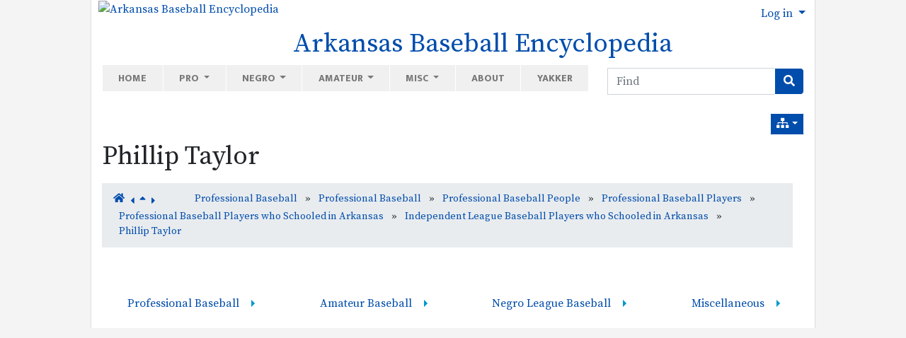

--- FILE ---
content_type: text/html; charset=utf-8
request_url: http://arkbaseball.com/tiki-index.php?page=Phillip%20Taylor&structure=Professional%20Baseball
body_size: 40509
content:
<!DOCTYPE html>
<html lang="en" id="page_1817">
<head>
	
<!--Latest IE Compatibility-->
<meta http-equiv="X-UA-Compatible" content="IE=Edge">
<meta name="viewport" content="width=device-width, initial-scale=1" />
<meta http-equiv="Content-Type" content="text/html; charset=utf-8">
<meta name="generator" content="Tiki Wiki CMS Groupware - https://tiki.org">

<meta content="http://arkbaseball.com/" name="twitter:domain"> 


			<link rel="canonical" href="http://arkbaseball.com/tiki-index.php?page=Phillip+Taylor">
		<meta content="http://arkbaseball.com/tiki-index.php?page=Phillip+Taylor" property="og:url">
	

	<meta name="description" content="Arkansas Baseball Encyclopedia" property="og:description">
	<meta name="twitter:description" content="Arkansas Baseball Encyclopedia">

<meta content="Arkansas Baseball Encyclopedia" property="og:site_name">
<meta content="Arkansas Baseball Encyclopedia" name="twitter:site">



<title>Arkansas Baseball Encyclopedia | Phillip Taylor</title>


<meta property="og:title" content="Arkansas Baseball Encyclopedia | Phillip Taylor">

<meta name="twitter:title" content="Arkansas Baseball Encyclopedia | Phillip Taylor">

			<meta content="website" property="og:type">
	

<meta name="twitter:card" content="summary">

						

<!--[if lt IE 9]>
	<script src="vendor_bundled/vendor/afarkas/html5shiv/dist/html5shiv.min.js" type="text/javascript"></script>
<![endif]-->
		
<meta name="msapplication-config" content="themes/thenews/favicons/browserconfig.xml">

<link rel="icon" href="themes/thenews/favicons/favicon-16x16.png" sizes="16x16" type="image/png">
<link rel="apple-touch-icon" href="themes/thenews/favicons/apple-touch-icon.png" sizes="180x180">
<link rel="icon" href="themes/thenews/favicons/favicon-32x32.png" sizes="32x32" type="image/png">
<link rel="manifest" href="themes/thenews/favicons/site.webmanifest">
<link rel="shortcut icon" href="themes/thenews/favicons/favicon.ico">
<link rel="mask-icon" href="themes/thenews/favicons/safari-pinned-tab.svg" color="#5bbad5">
<link rel="stylesheet" href="themes/base_files/css/tiki_base.css" type="text/css">
<link rel="stylesheet" href="vendor_bundled/vendor/bower-asset/fontawesome/css/all.css" type="text/css">
<link rel="stylesheet" href="themes/thenews/css/thenews.css" type="text/css">
<link rel="stylesheet" href="lib/openlayers/theme/default/style.css" type="text/css">
<link rel="stylesheet" href="vendor_bundled/vendor/components/jqueryui/themes/flick/jquery-ui.css" type="text/css">
<link rel="stylesheet" href="vendor_bundled/vendor/jquery/jquery-timepicker-addon/dist/jquery-ui-timepicker-addon.css" type="text/css">
<link rel="stylesheet" href="vendor_bundled/vendor/jquery-plugins/colorbox/example1/colorbox.css" type="text/css">
<link rel="stylesheet" href="vendor_bundled/vendor/jquery-plugins/treetable/css/jquery.treetable.css" type="text/css">
<link rel="stylesheet" href="themes/base_files/feature_css/svg-edit-draw.css" type="text/css">
<style type="text/css"><!--
/* css 0 */
@media (min-width: 1200px) { .container { max-width:1024px; } }
.ui-autocomplete-loading { background: white url("img/spinner.gif") right center no-repeat; }
.imgbox { 
width: auto !important; 
height: auto !important; 
display: table;
}
/*
=================================================
Theme Customizer Generated CSS
=================================================
*/
.h1 {
  font-size: 35px;
  font-weight: 800;
  letter-spacing: 0;
  color: #212529;
  text-transform: none;
}



-->
</style>

	<meta name="viewport" content="width=device-width, initial-scale=1.0">
</head>
<body class=" tiki  tiki-index tiki_wiki_page fixed_width  layout_basic en">







	<div id="ajaxLoading">Loading...</div>
<div id="ajaxLoadingBG">&nbsp;</div>
<div id="ajaxDebug"></div>

<div class="container container-std">
	<div class="row">
	<header class="page-header w-100" id="page-header">
		<nav class="modules top_modules d-flex justify-content-between navbar-light-parent bg-light-parent" id="top_modules">
	




			<div id="module_40" style=""
				 class="module box-logo">
				<div id="mod-logotop1">
										<div  style="background-color: transparent;" class="position-relative  text-center float-lg-left"><a href="./" title="Arkansas Baseball Encyclopedia "><img src="https://live.staticflickr.com/65535/51192944554_e8b0f32a75_o.png" alt="Arkansas Baseball Encyclopedia " style="max-width: 100%; height: auto; margin-left:  10px;"></a></div><div class="float-left text-center mt-lg-0" style="margin-left: 20px;"><h1 class="sitetitle"><a href="./">Arkansas Baseball Encyclopedia</a></h1></div>
													
					</div>
</div>






			<div id="module_23" style=""
				 class="module box-login_box">
				<div id="mod-login_boxtop2">
																			<div class="siteloginbar_popup dropdown btn-group float-sm-right drop-left">
				<button type="button" class="btn btn-link dropdown-toggle" data-toggle="dropdown">
					Log in
				</button>
				<div class="siteloginbar_poppedup dropdown-menu dropdown-menu-right float-sm-right modal-sm"><div class="card-body">
							
		<form name="loginbox" class="form" id="loginbox-1" action="http://arkbaseball.com/tiki-login.php"
				method="post" 
						>
		<input type="hidden" class="ticket" name="ticket" value="EO25m4Bdh990P4-z51mHoijJNO-B2ZBixP1CmZrhemU" />
		

								<div class="user form-group row mx-0 clearfix">
						<label for="login-user_1">
																				Username:
												</label>
								<input class="form-control" type="text" name="user" id="login-user_1"  autocomplete="username"/>
									</div>
		<div class="pass form-group row mx-0 clearfix">
			<label for="login-pass_1">Password:</label>
			<input onkeypress="capLock(event, this)" type="password" name="pass" class="form-control" id="login-pass_1" autocomplete="current-password">
						<div class="divCapson" style="display:none;">
				<span class="icon icon-error fas fa-exclamation-circle " style="vertical-align:middle;"  ></span> CapsLock is on.
			</div>
		</div>
				
		<div class="form-group text-center">
			<button class="btn btn-primary button submit" type="submit" name="login">Log in <!--i class="fa fa-arrow-circle-right"></i--></button>
		</div>
					&nbsp;
								
		<input type="hidden" name="stay_in_ssl_mode_present" value="y" />
					<input type="hidden" name="stay_in_ssl_mode" value="n" />
		

				<div class="social-buttons">
								</div>
		</form></div></div></div>
				
													
					</div>
</div>


</nav>
	</header>
	</div>

	<div class="row row-middle" id="row-middle">

		<nav class="modules topbar_modules d-flex justify-content-between topbar navbar-light bg-light w-100 mb-sm" id="topbar_modules">
	




<div class="col-lg-8">
			<div id="module_44" style=""
				 class="module box-menu">
				<div id="mod-menutopbar1">
																<nav class="navbar navbar-expand-lg  navbar-light bg-light" role="navigation">
														<button type="button" class="navbar-toggler" data-toggle="collapse" data-target="#mod-menutopbar1 .navbar-collapse" aria-controls="mod-menutopbar1" aria-expanded="false" aria-label="Toggle navigation">
							<span class="navbar-toggler-icon"></span>
						</button>

					<div class="collapse navbar-collapse">
												<ul class="navbar-nav mr-auto">
										<li class="nav-item "><a class="nav-link" href="tiki-index.php?page=Welcome">Home</a></li>
															<li class="nav-item dropdown ">
					<a href="#" class="nav-link dropdown-toggle" data-toggle="dropdown">
						Pro					</a>
					<ul class="dropdown-menu">
													<li><a class="dropdown-item" href="tiki-index.php?page=Professional+Baseball+People">People</a></li>
													<li><a class="dropdown-item" href="tiki-index.php?page=Professional+Baseball+Teams">Teams</a></li>
													<li><a class="dropdown-item" href="tiki-index.php?page=Professional+Baseball+Leagues">Leagues</a></li>
													<li><a class="dropdown-item" href="tiki-index.php?page=Professional+Baseball+Places">Places</a></li>
													<li><a class="dropdown-item" href="tiki-index.php?page=Professional+Baseball+Spring+Training">Spring Training</a></li>
													<li><a class="dropdown-item" href="tiki-index.php?page=Professional+Baseball+Miscellany">Miscellaneous</a></li>
											</ul>
				</li>
															<li class="nav-item dropdown ">
					<a href="#" class="nav-link dropdown-toggle" data-toggle="dropdown">
						Negro					</a>
					<ul class="dropdown-menu">
													<li><a class="dropdown-item" href="tiki-index.php?page=Negro+League+Baseball+People">People</a></li>
													<li><a class="dropdown-item" href="tiki-index.php?page=Negro+League+Baseball+Teams">Teams</a></li>
													<li><a class="dropdown-item" href="tiki-index.php?page=Negro+League+Baseball+Leagues">Leagues</a></li>
													<li><a class="dropdown-item" href="tiki-index.php?page=Negro+League+Baseball+Places">Places</a></li>
													<li><a class="dropdown-item" href="tiki-index.php?page=Negro+League+Baseball+Spring+Training">Spring Training</a></li>
													<li><a class="dropdown-item" href="tiki-index.php?page=Negro+League+Baseball+Miscellany">Miscellaneous</a></li>
											</ul>
				</li>
															<li class="nav-item dropdown ">
					<a href="#" class="nav-link dropdown-toggle" data-toggle="dropdown">
						Amateur					</a>
					<ul class="dropdown-menu">
													<li><a class="dropdown-item" href="tiki-index.php?page=Amateur+Baseball+People">People</a></li>
													<li><a class="dropdown-item" href="tiki-index.php?page=Amateur+Baseball+Teams">Teams</a></li>
													<li><a class="dropdown-item" href="tiki-index.php?page=Amateur+Baseball+Leagues%2FConferences">Leagues</a></li>
													<li><a class="dropdown-item" href="tiki-index.php?page=Amateur+Baseball+Places">Places</a></li>
													<li><a class="dropdown-item" href="tiki-index.php?page=Amateur+Baseball+Miscellany">Miscellaneous</a></li>
											</ul>
				</li>
															<li class="nav-item dropdown ">
					<a href="#" class="nav-link dropdown-toggle" data-toggle="dropdown">
						Misc					</a>
					<ul class="dropdown-menu">
													<li><a class="dropdown-item" href="tiki-index.php?page=Arkansas+Baseball+Origins">Origins</a></li>
													<li><a class="dropdown-item" href="tiki-index.php?page=Arkansas+Baseball+Firsts">Firsts</a></li>
													<li><a class="dropdown-item" href="tiki-index.php?page=Arkansas+Baseball+Records">Records</a></li>
													<li><a class="dropdown-item" href="tiki-index.php?page=Nisei+Baseball+in+Arkansas">Nisei</a></li>
													<li><a class="dropdown-item" href="tiki-index.php?page=Women+in+Arkansas+Baseball">Women</a></li>
											</ul>
				</li>
															<li class="nav-item "><a class="nav-link" href="tiki-index.php?page=About">About</a></li>
															<li class="nav-item "><a class="nav-link" href="http://www.baseballyakker.com">Yakker</a></li>
						</ul>

					</div>
							</nav>
			
													
					</div>
</div>

</div>
 <div class="col-sm-auto"><div id="module_52" style="" class="module form-inline box-search"><div id="mod-searchtopbar2"><form id="search-module-form1" method="get" action="tiki-searchindex.php" onsubmit="return submitSearch1()" style="position: relative;"><div class="input-group"><input style="min-width: 4rem;" placeholder="Find" class="form-control my-1" id="search_mod_input_1" name="filter~content" type="text" accesskey="s" value=""><label class="sr-only" for="search_mod_input_1">Find</label><div class="input-group-append"><button type="submit" class="btn btn-info my-1 search_mod_magnifier"><span class="icon icon-search fas fa-search " ></span></button></div></div><div class="btn-group search_mod_buttons box" style="display: none; position: absolute; right: 0; z-index: 3; white-space: nowrap;"><input type = "submit" class="btn btn-info btn-sm tips btn-secondary button_default bottom" name = "search" value = "Search" title="Search|Search for text throughout the site." data-placement="bottom" onclick = "$('#search-module-form1').attr('action', 'tiki-searchindex.php').attr('page_selected','');" /><input type="hidden" name="exact_match" value="" /><input type = "submit" class="btn btn-info btn-sm tips bottom" name = "go" value = "Go" title="Go|Go directly to a page, or search in page titles if exact match is not found." data-placement="bottom" onclick = "$('#search-module-form1').attr('action', 'tiki-listpages.php').attr('page_selected',''); $('#search-module-form1 input[name=\'filter~content\']').attr('name', 'find'); " ></div></form></div></div></div> 
</nav>

					<div class="col col1 col-md-12 pb-4" id="col1">
								

<div id="tikifeedback">
	</div>

				
			
<div class="wikitopline clearfix" style="clear: both;">
	<div class="content">
					<div class="wikiinfo float-left">
				
				
				

											</div>
		 
			</div> 
</div> 

	<div class="wikiactions_wrapper clearfix">
	<div class="wikiactions float-sm-right mb-2"><div class="btn-group ml-2"><div class="btn-group structures"><a href="#" class="btn btn-info btn-sm dropdown-toggle" data-toggle="dropdown" data-hover="dropdown" title="Structures"><span class="icon icon-structure fas fa-sitemap "   ></span></a><div class="dropdown-menu dropdown-menu-right" role="menu"><h6 class="dropdown-header">Structures</h6><div class="dropdown-divider"></div><a href="tiki-index.php?page=Phillip%20Taylor&amp;structure=Professional%20Baseball"  title="Current structure: Professional Baseball" class="dropdown-item selected tips" >Professional Baseball</a></div></div></div></div>
	</div>
	
				
												
					<h1 class="pagetitle"><a class="" title="refresh" href="tiki-index.php?page=Phillip+Taylor">Phillip Taylor</a></h1>
		
	
				
				
			
	
				
	
	
	<article id="top" class="wikitext clearfix">
					
			
			
					 

		
		<div id="page-data" class="clearfix">
										
					</div>

					
<nav class="nav-breadcrumb" aria-label="breadcrumb">
		<ol class="breadcrumb mt-2 mr-3" style="display: inline-flex;">
												<a class="tips" title="Structure:Professional Baseball"  href="/tiki-index.php?page=Professional+Baseball&amp;structure=Professional+Baseball&amp;page_ref_id=542" ><span class="icon icon-home fas fa-home "   ></span></a>														<a href="tiki-index.php?page=Ryan+Stinson&amp;structure=Professional+Baseball" class="tips mt-1" title="Previous page:Ryan Stinson">
					<span class="icon icon-caret-left fas fa-caret-left "   ></span>
				</a>
										<a href="tiki-index.php?page=Independent+League+Baseball+Players+who+Schooled+in+Arkansas&amp;structure=Professional+Baseball" class="tips mt-1" title="Parent page:Independent League Baseball Players who Schooled in Arkansas">
					<span class="icon icon-up fas fa-sort-up "   ></span>
				</a>
										<a href="tiki-index.php?page=Professional+Baseball+Players+who+Resided+in+Arkansas&amp;structure=Professional+Baseball" class="tips mr-5 mt-1" title="Next page:Professional Baseball Players who Resided in Arkansas">
					<span class="icon icon-caret-right fas fa-caret-right "   ></span>
				</a>
															<li class="breadcrumb-item">
						<a href="tiki-index.php?page=Professional+Baseball&amp;structure=Professional+Baseball">
											Professional Baseball
											</a>
					</li>
							&nbsp;»&nbsp;					<li class="breadcrumb-item">
						<a href="tiki-index.php?page=Professional+Baseball&amp;structure=Professional+Baseball">
											Professional Baseball
											</a>
					</li>
							&nbsp;»&nbsp;					<li class="breadcrumb-item">
						<a href="tiki-index.php?page=Professional+Baseball+People&amp;structure=Professional+Baseball">
											Professional Baseball People
											</a>
					</li>
							&nbsp;»&nbsp;					<li class="breadcrumb-item">
						<a href="tiki-index.php?page=Professional+Baseball+Players&amp;structure=Professional+Baseball">
											Professional Baseball Players
											</a>
					</li>
							&nbsp;»&nbsp;					<li class="breadcrumb-item">
						<a href="tiki-index.php?page=Professional+Baseball+Players+who+Schooled+in+Arkansas&amp;structure=Professional+Baseball">
											Professional Baseball Players who Schooled in Arkansas
											</a>
					</li>
							&nbsp;»&nbsp;					<li class="breadcrumb-item">
						<a href="tiki-index.php?page=Independent+League+Baseball+Players+who+Schooled+in+Arkansas&amp;structure=Professional+Baseball">
											Independent League Baseball Players who Schooled in Arkansas
											</a>
					</li>
							&nbsp;»&nbsp;					<li class="breadcrumb-item">
						<a href="tiki-index.php?page=Phillip+Taylor&amp;structure=Professional+Baseball">
											Phillip Taylor
											</a>
					</li>
					</ol>
							</nav>
		
			</article> 

	
	<footer class="form-text">
		
		
		
			</footer>

		
							
		
	
	
	
			
							</div>
			</div>

	<footer class="row footer main-footer" id="footer">
		<div class="footer_liner w-100">
			<div class="modules bottom_modules p-3 mx-0" id="bottom_modules">
	




			<div id="module_41" style=""
				 class="module box-menustructure">
				<div id="mod-menustructurebottom1">
										<nav class="role_navigation">
			<ul id="cssmenu0" class="nav cssmenu_vert menu542"><li class="dropdown option543 menuSection menuSection0 menuLevel0 selectedAscendant"><a href="tiki-index.php?page=Professional+Baseball&amp;structure=Professional+Baseball"><span class="menuText">Professional Baseball</span></a><ul><li class="dropdown option544 menuSection menuSection1 menuLevel1 selectedAscendant"><a href="tiki-index.php?page=Professional+Baseball+People&amp;structure=Professional+Baseball"><span class="menuText">Professional Baseball People</span></a><ul><li class="dropdown option545 menuSection menuSection2 menuLevel2 selectedAscendant"><a href="tiki-index.php?page=Professional+Baseball+Players&amp;structure=Professional+Baseball"><span class="menuText">Professional Baseball Players</span></a><ul><li class="dropdown option546 menuSection menuSection3 menuLevel3"><a href="tiki-index.php?page=Professional+Baseball+Players+Born+in+Arkansas&amp;structure=Professional+Baseball"><span class="menuText">Professional Baseball Players Born in Arkansas</span></a><ul><li class="dropdown option1864 menuSection menuSection4 menuLevel4"><a href="tiki-index.php?page=Minor+League+Baseball+Players+Born+in+Arkansas&amp;structure=Professional+Baseball"><span class="menuText">Minor League Baseball Players Born in Arkansas</span></a><ul><li class="option1975 menuOption menuLevel5"><a href="tiki-index.php?page=Uvoyd+Reynolds&amp;structure=Professional+Baseball"><span class="menuText">Uvoyd Reynolds</span></a></li><li class="option1981 menuOption menuLevel5"><a href="tiki-index.php?page=Ted+Clawitter&amp;structure=Professional+Baseball"><span class="menuText">Ted Clawitter</span></a></li><li class="option1989 menuOption menuLevel5"><a href="tiki-index.php?page=Gallatin+Scott&amp;structure=Professional+Baseball"><span class="menuText">Gallatin Scott</span></a></li><li class="option2194 menuOption menuLevel5"><a href="tiki-index.php?page=Red+Day&amp;structure=Professional+Baseball"><span class="menuText">Red Day</span></a></li><li class="option2197 menuOption menuLevel5"><a href="tiki-index.php?page=Charles+Keith&amp;structure=Professional+Baseball"><span class="menuText">Charles Keith</span></a></li><li class="option2200 menuOption menuLevel5"><a href="tiki-index.php?page=Ralph+Haizlip&amp;structure=Professional+Baseball"><span class="menuText">Ralph Haizlip</span></a></li><li class="option2202 menuOption menuLevel5"><a href="tiki-index.php?page=Jack+Love&amp;structure=Professional+Baseball"><span class="menuText">Jack Love</span></a></li><li class="option2215 menuOption menuLevel5"><a href="tiki-index.php?page=Glen+Darrough&amp;structure=Professional+Baseball"><span class="menuText">Glen Darrough</span></a></li><li class="option2217 menuOption menuLevel5"><a href="tiki-index.php?page=Marshall+Sneed&amp;structure=Professional+Baseball"><span class="menuText">Marshall Sneed</span></a></li><li class="option2221 menuOption menuLevel5"><a href="tiki-index.php?page=Thorpe+Hamilton&amp;structure=Professional+Baseball"><span class="menuText">Thorpe Hamilton</span></a></li><li class="option2229 menuOption menuLevel5"><a href="tiki-index.php?page=P.J.+Dean&amp;structure=Professional+Baseball"><span class="menuText">P.J. Dean</span></a></li><li class="option2231 menuOption menuLevel5"><a href="tiki-index.php?page=Albert+Basham&amp;structure=Professional+Baseball"><span class="menuText">Albert Basham</span></a></li><li class="option2232 menuOption menuLevel5"><a href="tiki-index.php?page=Hunter+Counts&amp;structure=Professional+Baseball"><span class="menuText">Hunter Counts</span></a></li><li class="option2233 menuOption menuLevel5"><a href="tiki-index.php?page=Gallatin+Scott&amp;structure=Professional+Baseball"><span class="menuText">Gallatin Scott</span></a></li><li class="option2234 menuOption menuLevel5"><a href="tiki-index.php?page=Claude+Marcum&amp;structure=Professional+Baseball"><span class="menuText">Claude Marcum</span></a></li><li class="option2235 menuOption menuLevel5"><a href="tiki-index.php?page=Angelo+Marre&amp;structure=Professional+Baseball"><span class="menuText">Angelo Marre</span></a></li><li class="option2236 menuOption menuLevel5"><a href="tiki-index.php?page=Fenna+Rogers&amp;structure=Professional+Baseball"><span class="menuText">Fenna Rogers</span></a></li><li class="option2237 menuOption menuLevel5"><a href="tiki-index.php?page=Brown+Rogers&amp;structure=Professional+Baseball"><span class="menuText">Brown Rogers</span></a></li><li class="option2238 menuOption menuLevel5"><a href="tiki-index.php?page=Otis+Brazell&amp;structure=Professional+Baseball"><span class="menuText">Otis Brazell</span></a></li><li class="option2239 menuOption menuLevel5"><a href="tiki-index.php?page=Edgar+Cowan&amp;structure=Professional+Baseball"><span class="menuText">Edgar Cowan</span></a></li><li class="option2240 menuOption menuLevel5"><a href="tiki-index.php?page=Elmer+Coyle&amp;structure=Professional+Baseball"><span class="menuText">Elmer Coyle</span></a></li><li class="option2241 menuOption menuLevel5"><a href="tiki-index.php?page=Dwight+Blackwood&amp;structure=Professional+Baseball"><span class="menuText">Dwight Blackwood</span></a></li><li class="option2243 menuOption menuLevel5"><a href="tiki-index.php?page=Pat+Folbre&amp;structure=Professional+Baseball"><span class="menuText">Pat Folbre</span></a></li><li class="option2244 menuOption menuLevel5"><a href="tiki-index.php?page=Norman+Coyle&amp;structure=Professional+Baseball"><span class="menuText">Norman Coyle</span></a></li><li class="option2247 menuOption menuLevel5"><a href="tiki-index.php?page=Millard+Sloan&amp;structure=Professional+Baseball"><span class="menuText">Millard Sloan</span></a></li><li class="option2248 menuOption menuLevel5"><a href="tiki-index.php?page=Leslie+Hayes&amp;structure=Professional+Baseball"><span class="menuText">Leslie Hayes</span></a></li><li class="option2249 menuOption menuLevel5"><a href="tiki-index.php?page=Whitney+Harb&amp;structure=Professional+Baseball"><span class="menuText">Whitney Harb</span></a></li><li class="option2250 menuOption menuLevel5"><a href="tiki-index.php?page=Clinton+Milford&amp;structure=Professional+Baseball"><span class="menuText">Clinton Milford</span></a></li><li class="option2251 menuOption menuLevel5"><a href="tiki-index.php?page=Possum+Moore&amp;structure=Professional+Baseball"><span class="menuText">Possum Moore</span></a></li><li class="option2252 menuOption menuLevel5"><a href="tiki-index.php?page=Oscar+Baber&amp;structure=Professional+Baseball"><span class="menuText">Oscar Baber</span></a></li><li class="option2253 menuOption menuLevel5"><a href="tiki-index.php?page=Thomas+Toland&amp;structure=Professional+Baseball"><span class="menuText">Thomas Toland</span></a></li><li class="option2254 menuOption menuLevel5"><a href="tiki-index.php?page=Ralph+Abington&amp;structure=Professional+Baseball"><span class="menuText">Ralph Abington</span></a></li><li class="option2256 menuOption menuLevel5"><a href="tiki-index.php?page=Fizer+Russ&amp;structure=Professional+Baseball"><span class="menuText">Fizer Russ</span></a></li><li class="option2257 menuOption menuLevel5"><a href="tiki-index.php?page=Frank+Rose&amp;structure=Professional+Baseball"><span class="menuText">Frank Rose</span></a></li><li class="option2258 menuOption menuLevel5"><a href="tiki-index.php?page=Claud+Bradford&amp;structure=Professional+Baseball"><span class="menuText">Claud Bradford</span></a></li><li class="option2260 menuOption menuLevel5"><a href="tiki-index.php?page=Frank+Dodson&amp;structure=Professional+Baseball"><span class="menuText">Frank Dodson</span></a></li><li class="option2262 menuOption menuLevel5"><a href="tiki-index.php?page=Arnett+Norcott&amp;structure=Professional+Baseball"><span class="menuText">Arnett Norcott</span></a></li><li class="option2264 menuOption menuLevel5"><a href="tiki-index.php?page=Henry+Hotchkiss&amp;structure=Professional+Baseball"><span class="menuText">Henry Hotchkiss</span></a></li><li class="option2265 menuOption menuLevel5"><a href="tiki-index.php?page=Neal+Vance&amp;structure=Professional+Baseball"><span class="menuText">Neal Vance</span></a></li><li class="option2267 menuOption menuLevel5"><a href="tiki-index.php?page=Rupert+Blakely&amp;structure=Professional+Baseball"><span class="menuText">Rupert Blakely</span></a></li><li class="option2271 menuOption menuLevel5"><a href="tiki-index.php?page=Ed+Orr&amp;structure=Professional+Baseball"><span class="menuText">Ed Orr</span></a></li><li class="option2273 menuOption menuLevel5"><a href="tiki-index.php?page=Leigh+McClendon&amp;structure=Professional+Baseball"><span class="menuText">Leigh McClendon</span></a></li><li class="option2275 menuOption menuLevel5"><a href="tiki-index.php?page=Nate+Moreland&amp;structure=Professional+Baseball"><span class="menuText">Nate Moreland</span></a></li><li class="option2278 menuOption menuLevel5"><a href="tiki-index.php?page=Nathaniel+Clifton&amp;structure=Professional+Baseball"><span class="menuText">Nathaniel Clifton</span></a></li><li class="option2282 menuOption menuLevel5"><a href="tiki-index.php?page=Percy+Hinton&amp;structure=Professional+Baseball"><span class="menuText">Percy Hinton</span></a></li><li class="option2295 menuOption menuLevel5"><a href="tiki-index.php?page=Jim+Hornibrook&amp;structure=Professional+Baseball"><span class="menuText">Jim Hornibrook</span></a></li><li class="option2296 menuOption menuLevel5"><a href="tiki-index.php?page=James+Hornibrook&amp;structure=Professional+Baseball"><span class="menuText">James Hornibrook</span></a></li><li class="option2297 menuOption menuLevel5"><a href="tiki-index.php?page=Charles+Reese&amp;structure=Professional+Baseball"><span class="menuText">Charles Reese</span></a></li><li class="option2298 menuOption menuLevel5"><a href="tiki-index.php?page=Charles+Reese&amp;structure=Professional+Baseball"><span class="menuText">Charles Reese</span></a></li><li class="option2299 menuOption menuLevel5"><a href="tiki-index.php?page=Arthur+Sparks&amp;structure=Professional+Baseball"><span class="menuText">Arthur Sparks</span></a></li><li class="option2302 menuOption menuLevel5"><a href="tiki-index.php?page=Fred+Hawn&amp;structure=Professional+Baseball"><span class="menuText">Fred Hawn</span></a></li><li class="option2303 menuOption menuLevel5"><a href="tiki-index.php?page=Cliff+Shaw&amp;structure=Professional+Baseball"><span class="menuText">Cliff Shaw</span></a></li><li class="option2334 menuOption menuLevel5"><a href="tiki-index.php?page=R.C.+Otey&amp;structure=Professional+Baseball"><span class="menuText">R.C. Otey</span></a></li><li class="option2360 menuOption menuLevel5"><a href="tiki-index.php?page=Billy+Jack+Wynns&amp;structure=Professional+Baseball"><span class="menuText">Billy Jack Wynns</span></a></li></ul></li><li class="dropdown option2279 menuSection menuSection4 menuLevel4"><a href="tiki-index.php?page=Major+League++Baseball+Players+Born+in+Arkansas&amp;structure=Professional+Baseball"><span class="menuText">Major League  Baseball Players Born in Arkansas</span></a><ul><li class="dropdown option1295 menuSection menuSection5 menuLevel5"><a href="tiki-index.php?page=Major+League+Baseball+Players+Born+in+Arkansas+A-L&amp;structure=Professional+Baseball"><span class="menuText">Major League Baseball Players Born in Arkansas A-L</span></a><ul><li class="option1296 menuOption menuLevel6"><a href="tiki-index.php?page=Glenn+Abbott&amp;structure=Professional+Baseball"><span class="menuText">Glenn Abbott</span></a></li><li class="option1297 menuOption menuLevel6"><a href="tiki-index.php?page=Grady+Adkins&amp;structure=Professional+Baseball"><span class="menuText">Grady Adkins</span></a></li><li class="option1298 menuOption menuLevel6"><a href="tiki-index.php?page=Orville+Armbrust&amp;structure=Professional+Baseball"><span class="menuText">Orville Armbrust</span></a></li><li class="option1299 menuOption menuLevel6"><a href="tiki-index.php?page=Bill+Bailey&amp;structure=Professional+Baseball"><span class="menuText">Bill Bailey</span></a></li><li class="option1300 menuOption menuLevel6"><a href="tiki-index.php?page=John+Barfield&amp;structure=Professional+Baseball"><span class="menuText">John Barfield</span></a></li><li class="option1301 menuOption menuLevel6"><a href="tiki-index.php?page=Mike+Beard&amp;structure=Professional+Baseball"><span class="menuText">Mike Beard</span></a></li><li class="option1302 menuOption menuLevel6"><a href="tiki-index.php?page=Gene+Bearden&amp;structure=Professional+Baseball"><span class="menuText">Gene Bearden</span></a></li><li class="option1303 menuOption menuLevel6"><a href="tiki-index.php?page=Fred+Bennett&amp;structure=Professional+Baseball"><span class="menuText">Fred Bennett</span></a></li><li class="option1304 menuOption menuLevel6"><a href="tiki-index.php?page=Sid+Benton&amp;structure=Professional+Baseball"><span class="menuText">Sid Benton</span></a></li><li class="option1305 menuOption menuLevel6"><a href="tiki-index.php?page=Marv+Blaylock&amp;structure=Professional+Baseball"><span class="menuText">Marv Blaylock</span></a></li><li class="option1306 menuOption menuLevel6"><a href="tiki-index.php?page=Carl+Boles&amp;structure=Professional+Baseball"><span class="menuText">Carl Boles</span></a></li><li class="option1307 menuOption menuLevel6"><a href="tiki-index.php?page=Billy+Bowers&amp;structure=Professional+Baseball"><span class="menuText">Billy Bowers</span></a></li><li class="option1308 menuOption menuLevel6"><a href="tiki-index.php?page=Weldon+Bowlin&amp;structure=Professional+Baseball"><span class="menuText">Weldon Bowlin</span></a></li><li class="option1309 menuOption menuLevel6"><a href="tiki-index.php?page=Bill+Bradford&amp;structure=Professional+Baseball"><span class="menuText">Bill Bradford</span></a></li><li class="option1310 menuOption menuLevel6"><a href="tiki-index.php?page=George+Bradley&amp;structure=Professional+Baseball"><span class="menuText">George Bradley</span></a></li><li class="option1311 menuOption menuLevel6"><a href="tiki-index.php?page=Otis+Brannan&amp;structure=Professional+Baseball"><span class="menuText">Otis Brannan</span></a></li><li class="option1312 menuOption menuLevel6"><a href="tiki-index.php?page=Lou+Brock&amp;structure=Professional+Baseball"><span class="menuText">Lou Brock</span></a></li><li class="option1313 menuOption menuLevel6"><a href="tiki-index.php?page=Joe+Brown&amp;structure=Professional+Baseball"><span class="menuText">Joe Brown</span></a></li><li class="option1314 menuOption menuLevel6"><a href="tiki-index.php?page=Paul+Brown&amp;structure=Professional+Baseball"><span class="menuText">Paul Brown</span></a></li><li class="option1315 menuOption menuLevel6"><a href="tiki-index.php?page=A.J.+Burnett&amp;structure=Professional+Baseball"><span class="menuText">A.J. Burnett</span></a></li><li class="option1316 menuOption menuLevel6"><a href="tiki-index.php?page=Pat+Burrell&amp;structure=Professional+Baseball"><span class="menuText">Pat Burrell</span></a></li><li class="option1317 menuOption menuLevel6"><a href="tiki-index.php?page=Kevin+Campbell&amp;structure=Professional+Baseball"><span class="menuText">Kevin Campbell</span></a></li><li class="option1318 menuOption menuLevel6"><a href="tiki-index.php?page=Chick+Carroll&amp;structure=Professional+Baseball"><span class="menuText">Chick Carroll</span></a></li><li class="option1319 menuOption menuLevel6"><a href="tiki-index.php?page=Mays+Copeland&amp;structure=Professional+Baseball"><span class="menuText">Mays Copeland</span></a></li><li class="option1320 menuOption menuLevel6"><a href="tiki-index.php?page=Paxton+Crawford&amp;structure=Professional+Baseball"><span class="menuText">Paxton Crawford</span></a></li><li class="option1321 menuOption menuLevel6"><a href="tiki-index.php?page=Boyd+Cypert&amp;structure=Professional+Baseball"><span class="menuText">Boyd Cypert</span></a></li><li class="option1322 menuOption menuLevel6"><a href="tiki-index.php?page=Chuck+Daniel&amp;structure=Professional+Baseball"><span class="menuText">Chuck Daniel</span></a></li><li class="option1323 menuOption menuLevel6"><a href="tiki-index.php?page=Otis+Davis&amp;structure=Professional+Baseball"><span class="menuText">Otis Davis</span></a></li><li class="option1324 menuOption menuLevel6"><a href="tiki-index.php?page=Willie+Davis&amp;structure=Professional+Baseball"><span class="menuText">Willie Davis</span></a></li><li class="option1326 menuOption menuLevel6"><a href="tiki-index.php?page=Dizzy+Dean&amp;structure=Professional+Baseball"><span class="menuText">Dizzy Dean</span></a></li><li class="option1327 menuOption menuLevel6"><a href="tiki-index.php?page=Paul+Dean&amp;structure=Professional+Baseball"><span class="menuText">Paul Dean</span></a></li><li class="option1329 menuOption menuLevel6"><a href="tiki-index.php?page=George+Dickey&amp;structure=Professional+Baseball"><span class="menuText">George Dickey</span></a></li><li class="option1330 menuOption menuLevel6"><a href="tiki-index.php?page=Brent+Dlugach&amp;structure=Professional+Baseball"><span class="menuText">Brent Dlugach</span></a></li><li class="option1331 menuOption menuLevel6"><a href="tiki-index.php?page=Taylor+Douthit&amp;structure=Professional+Baseball"><span class="menuText">Taylor Douthit</span></a></li><li class="option1332 menuOption menuLevel6"><a href="tiki-index.php?page=Sammy+Drake&amp;structure=Professional+Baseball"><span class="menuText">Sammy Drake</span></a></li><li class="option1333 menuOption menuLevel6"><a href="tiki-index.php?page=Solly+Drake&amp;structure=Professional+Baseball"><span class="menuText">Solly Drake</span></a></li><li class="option1334 menuOption menuLevel6"><a href="tiki-index.php?page=Sherman+Edwards&amp;structure=Professional+Baseball"><span class="menuText">Sherman Edwards</span></a></li><li class="option1335 menuOption menuLevel6"><a href="tiki-index.php?page=Babe+Ellison&amp;structure=Professional+Baseball"><span class="menuText">Babe Ellison</span></a></li><li class="option1336 menuOption menuLevel6"><a href="tiki-index.php?page=Jerry+Fahr&amp;structure=Professional+Baseball"><span class="menuText">Jerry Fahr</span></a></li><li class="option1337 menuOption menuLevel6"><a href="tiki-index.php?page=Buck+Fausett&amp;structure=Professional+Baseball"><span class="menuText">Buck Fausett</span></a></li><li class="option1338 menuOption menuLevel6"><a href="tiki-index.php?page=Terry+Felton&amp;structure=Professional+Baseball"><span class="menuText">Terry Felton</span></a></li><li class="option1339 menuOption menuLevel6"><a href="tiki-index.php?page=Wes+Flowers&amp;structure=Professional+Baseball"><span class="menuText">Wes Flowers</span></a></li><li class="option1340 menuOption menuLevel6"><a href="tiki-index.php?page=Ryan+Franklin&amp;structure=Professional+Baseball"><span class="menuText">Ryan Franklin</span></a></li><li class="option1341 menuOption menuLevel6"><a href="tiki-index.php?page=Choo+Freeman&amp;structure=Professional+Baseball"><span class="menuText">Choo Freeman</span></a></li><li class="option1342 menuOption menuLevel6"><a href="tiki-index.php?page=Jake+Freeze&amp;structure=Professional+Baseball"><span class="menuText">Jake Freeze</span></a></li><li class="option1343 menuOption menuLevel6"><a href="tiki-index.php?page=Wes+Gardner&amp;structure=Professional+Baseball"><span class="menuText">Wes Gardner</span></a></li><li class="option1344 menuOption menuLevel6"><a href="tiki-index.php?page=Aubrey+Gatewood&amp;structure=Professional+Baseball"><span class="menuText">Aubrey Gatewood</span></a></li><li class="option1345 menuOption menuLevel6"><a href="tiki-index.php?page=Craig+Gentry&amp;structure=Professional+Baseball"><span class="menuText">Craig Gentry</span></a></li><li class="option1346 menuOption menuLevel6"><a href="tiki-index.php?page=Jesse+Gonder&amp;structure=Professional+Baseball"><span class="menuText">Jesse Gonder</span></a></li><li class="option1347 menuOption menuLevel6"><a href="tiki-index.php?page=Lefty+Guise&amp;structure=Professional+Baseball"><span class="menuText">Lefty Guise</span></a></li><li class="option1348 menuOption menuLevel6"><a href="tiki-index.php?page=Joe+Hassler&amp;structure=Professional+Baseball"><span class="menuText">Joe Hassler</span></a></li><li class="option1349 menuOption menuLevel6"><a href="tiki-index.php?page=Lee+Herring&amp;structure=Professional+Baseball"><span class="menuText">Lee Herring</span></a></li><li class="option1350 menuOption menuLevel6"><a href="tiki-index.php?page=Dick+Hughes&amp;structure=Professional+Baseball"><span class="menuText">Dick Hughes</span></a></li><li class="option1351 menuOption menuLevel6"><a href="tiki-index.php?page=Tom+Hughes&amp;structure=Professional+Baseball"><span class="menuText">Tom Hughes</span></a></li><li class="option1352 menuOption menuLevel6"><a href="tiki-index.php?page=Torii+Hunter&amp;structure=Professional+Baseball"><span class="menuText">Torii Hunter</span></a></li><li class="option1353 menuOption menuLevel6"><a href="tiki-index.php?page=Randy+Jackson&amp;structure=Professional+Baseball"><span class="menuText">Randy Jackson</span></a></li><li class="option1354 menuOption menuLevel6"><a href="tiki-index.php?page=Travis+Jackson&amp;structure=Professional+Baseball"><span class="menuText">Travis Jackson</span></a></li><li class="option1355 menuOption menuLevel6"><a href="tiki-index.php?page=Mike+Jeffcoat&amp;structure=Professional+Baseball"><span class="menuText">Mike Jeffcoat</span></a></li><li class="option1356 menuOption menuLevel6"><a href="tiki-index.php?page=Alex+Johnson&amp;structure=Professional+Baseball"><span class="menuText">Alex Johnson</span></a></li><li class="option1357 menuOption menuLevel6"><a href="tiki-index.php?page=Roy+Johnson&amp;structure=Professional+Baseball"><span class="menuText">Roy Johnson</span></a></li><li class="option1358 menuOption menuLevel6"><a href="tiki-index.php?page=Smead+Jolley&amp;structure=Professional+Baseball"><span class="menuText">Smead Jolley</span></a></li><li class="option1359 menuOption menuLevel6"><a href="tiki-index.php?page=Harry+Kane&amp;structure=Professional+Baseball"><span class="menuText">Harry Kane</span></a></li><li class="option1360 menuOption menuLevel6"><a href="tiki-index.php?page=George+Kell&amp;structure=Professional+Baseball"><span class="menuText">George Kell</span></a></li><li class="option1361 menuOption menuLevel6"><a href="tiki-index.php?page=Skeeter+Kell&amp;structure=Professional+Baseball"><span class="menuText">Skeeter Kell</span></a></li><li class="option1362 menuOption menuLevel6"><a href="tiki-index.php?page=Harry+Kelley&amp;structure=Professional+Baseball"><span class="menuText">Harry Kelley</span></a></li><li class="option1363 menuOption menuLevel6"><a href="tiki-index.php?page=Bill+Kerksieck&amp;structure=Professional+Baseball"><span class="menuText">Bill Kerksieck</span></a></li><li class="option1364 menuOption menuLevel6"><a href="tiki-index.php?page=Don+Kessinger&amp;structure=Professional+Baseball"><span class="menuText">Don Kessinger</span></a></li><li class="option1365 menuOption menuLevel6"><a href="tiki-index.php?page=Keith+Kessinger&amp;structure=Professional+Baseball"><span class="menuText">Keith Kessinger</span></a></li><li class="option1366 menuOption menuLevel6"><a href="tiki-index.php?page=Ellis+Kinder&amp;structure=Professional+Baseball"><span class="menuText">Ellis Kinder</span></a></li><li class="option1367 menuOption menuLevel6"><a href="tiki-index.php?page=Jim+King&amp;structure=Professional+Baseball"><span class="menuText">Jim King</span></a></li><li class="option1368 menuOption menuLevel6"><a href="tiki-index.php?page=Jimmy+Kremers&amp;structure=Professional+Baseball"><span class="menuText">Jimmy Kremers</span></a></li><li class="option1369 menuOption menuLevel6"><a href="tiki-index.php?page=Cliff+Lee&amp;structure=Professional+Baseball"><span class="menuText">Cliff Lee</span></a></li><li class="option1370 menuOption menuLevel6"><a href="tiki-index.php?page=Bob+Linton&amp;structure=Professional+Baseball"><span class="menuText">Bob Linton</span></a></li><li class="option1371 menuOption menuLevel6"><a href="tiki-index.php?page=Sherm+Lollar&amp;structure=Professional+Baseball"><span class="menuText">Sherm Lollar</span></a></li><li class="option1372 menuOption menuLevel6"><a href="tiki-index.php?page=Kevin+Lomon&amp;structure=Professional+Baseball"><span class="menuText">Kevin Lomon</span></a></li></ul></li><li class="dropdown option1373 menuSection menuSection5 menuLevel5"><a href="tiki-index.php?page=Major+League+Baseball+Players+Born+in+Arkansas+M-Z&amp;structure=Professional+Baseball"><span class="menuText">Major League Baseball Players Born in Arkansas M-Z</span></a><ul><li class="option1374 menuOption menuLevel6"><a href="tiki-index.php?page=Chuck+Malone&amp;structure=Professional+Baseball"><span class="menuText">Chuck Malone</span></a></li><li class="option1375 menuOption menuLevel6"><a href="tiki-index.php?page=Bert+Maxwell&amp;structure=Professional+Baseball"><span class="menuText">Bert Maxwell</span></a></li><li class="option1376 menuOption menuLevel6"><a href="tiki-index.php?page=Jack+McAdams&amp;structure=Professional+Baseball"><span class="menuText">Jack McAdams</span></a></li><li class="option1377 menuOption menuLevel6"><a href="tiki-index.php?page=Tommy+McCraw&amp;structure=Professional+Baseball"><span class="menuText">Tommy McCraw</span></a></li><li class="option1378 menuOption menuLevel6"><a href="tiki-index.php?page=Leon+McFadden&amp;structure=Professional+Baseball"><span class="menuText">Leon McFadden</span></a></li><li class="option1379 menuOption menuLevel6"><a href="tiki-index.php?page=Ed+McGhee&amp;structure=Professional+Baseball"><span class="menuText">Ed McGhee</span></a></li><li class="option1380 menuOption menuLevel6"><a href="tiki-index.php?page=Jeff+McKnight&amp;structure=Professional+Baseball"><span class="menuText">Jeff McKnight</span></a></li><li class="option1381 menuOption menuLevel6"><a href="tiki-index.php?page=Jim+McKnight&amp;structure=Professional+Baseball"><span class="menuText">Jim McKnight</span></a></li><li class="option1382 menuOption menuLevel6"><a href="tiki-index.php?page=Tony+McKnight&amp;structure=Professional+Baseball"><span class="menuText">Tony McKnight</span></a></li><li class="option1383 menuOption menuLevel6"><a href="tiki-index.php?page=Jack+McMahan&amp;structure=Professional+Baseball"><span class="menuText">Jack McMahan</span></a></li><li class="option1384 menuOption menuLevel6"><a href="tiki-index.php?page=Kevin+McReynolds&amp;structure=Professional+Baseball"><span class="menuText">Kevin McReynolds</span></a></li><li class="option1385 menuOption menuLevel6"><a href="tiki-index.php?page=Rick+Monday&amp;structure=Professional+Baseball"><span class="menuText">Rick Monday</span></a></li><li class="option1386 menuOption menuLevel6"><a href="tiki-index.php?page=Wally+Moon&amp;structure=Professional+Baseball"><span class="menuText">Wally Moon</span></a></li><li class="option1387 menuOption menuLevel6"><a href="tiki-index.php?page=Jim+Moore&amp;structure=Professional+Baseball"><span class="menuText">Jim Moore</span></a></li><li class="option1388 menuOption menuLevel6"><a href="tiki-index.php?page=Lloyd+Moseby&amp;structure=Professional+Baseball"><span class="menuText">Lloyd Moseby</span></a></li><li class="option1389 menuOption menuLevel6"><a href="tiki-index.php?page=Dustin+Moseley&amp;structure=Professional+Baseball"><span class="menuText">Dustin Moseley</span></a></li><li class="option1390 menuOption menuLevel6"><a href="tiki-index.php?page=Glenn+Myatt&amp;structure=Professional+Baseball"><span class="menuText">Glenn Myatt</span></a></li><li class="option1391 menuOption menuLevel6"><a href="tiki-index.php?page=Bryant+Nelson&amp;structure=Professional+Baseball"><span class="menuText">Bryant Nelson</span></a></li><li class="option1392 menuOption menuLevel6"><a href="tiki-index.php?page=Roy+Nichols&amp;structure=Professional+Baseball"><span class="menuText">Roy Nichols</span></a></li><li class="option2118 menuOption menuLevel6"><a href="tiki-index.php?page=Blake+Parker&amp;structure=Professional+Baseball"><span class="menuText">Blake Parker</span></a></li><li class="option1393 menuOption menuLevel6"><a href="tiki-index.php?page=Art+Parks&amp;structure=Professional+Baseball"><span class="menuText">Art Parks</span></a></li><li class="option1394 menuOption menuLevel6"><a href="tiki-index.php?page=Bob+Patrick&amp;structure=Professional+Baseball"><span class="menuText">Bob Patrick</span></a></li><li class="option1395 menuOption menuLevel6"><a href="tiki-index.php?page=Aaron+Pointer&amp;structure=Professional+Baseball"><span class="menuText">Aaron Pointer</span></a></li><li class="option1396 menuOption menuLevel6"><a href="tiki-index.php?page=Ray+Powell&amp;structure=Professional+Baseball"><span class="menuText">Ray Powell</span></a></li><li class="option1397 menuOption menuLevel6"><a href="tiki-index.php?page=Bill+Ramsey&amp;structure=Professional+Baseball"><span class="menuText">Bill Ramsey</span></a></li><li class="option1398 menuOption menuLevel6"><a href="tiki-index.php?page=Fred+Rath&amp;structure=Professional+Baseball"><span class="menuText">Fred Rath</span></a></li><li class="option1399 menuOption menuLevel6"><a href="tiki-index.php?page=Leroy+Reams&amp;structure=Professional+Baseball"><span class="menuText">Leroy Reams</span></a></li><li class="option1400 menuOption menuLevel6"><a href="tiki-index.php?page=Eric+Reed&amp;structure=Professional+Baseball"><span class="menuText">Eric Reed</span></a></li><li class="option1401 menuOption menuLevel6"><a href="tiki-index.php?page=Don+Reynolds&amp;structure=Professional+Baseball"><span class="menuText">Don Reynolds</span></a></li><li class="option1402 menuOption menuLevel6"><a href="tiki-index.php?page=Reggie+Ritter&amp;structure=Professional+Baseball"><span class="menuText">Reggie Ritter</span></a></li><li class="option1403 menuOption menuLevel6"><a href="tiki-index.php?page=Brooks+Robinson&amp;structure=Professional+Baseball"><span class="menuText">Brooks Robinson</span></a></li><li class="option1404 menuOption menuLevel6"><a href="tiki-index.php?page=Floyd+Robinson&amp;structure=Professional+Baseball"><span class="menuText">Floyd Robinson</span></a></li><li class="option1405 menuOption menuLevel6"><a href="tiki-index.php?page=Rube+Robinson&amp;structure=Professional+Baseball"><span class="menuText">Rube Robinson</span></a></li><li class="option1406 menuOption menuLevel6"><a href="tiki-index.php?page=Preacher+Roe&amp;structure=Professional+Baseball"><span class="menuText">Preacher Roe</span></a></li><li class="option1407 menuOption menuLevel6"><a href="tiki-index.php?page=Emmett+Rogers&amp;structure=Professional+Baseball"><span class="menuText">Emmett Rogers</span></a></li><li class="option1408 menuOption menuLevel6"><a href="tiki-index.php?page=Sean+Runyan&amp;structure=Professional+Baseball"><span class="menuText">Sean Runyan</span></a></li><li class="option1409 menuOption menuLevel6"><a href="tiki-index.php?page=Johnny+Sain&amp;structure=Professional+Baseball"><span class="menuText">Johnny Sain</span></a></li><li class="option1410 menuOption menuLevel6"><a href="tiki-index.php?page=Boss+Schmidt&amp;structure=Professional+Baseball"><span class="menuText">Boss Schmidt</span></a></li><li class="option1411 menuOption menuLevel6"><a href="tiki-index.php?page=Walter+Schmidt&amp;structure=Professional+Baseball"><span class="menuText">Walter Schmidt</span></a></li><li class="option1412 menuOption menuLevel6"><a href="tiki-index.php?page=Carey+Selph&amp;structure=Professional+Baseball"><span class="menuText">Carey Selph</span></a></li><li class="option1413 menuOption menuLevel6"><a href="tiki-index.php?page=Tim+Sherrill&amp;structure=Professional+Baseball"><span class="menuText">Tim Sherrill</span></a></li><li class="option1414 menuOption menuLevel6"><a href="tiki-index.php?page=Ginger+Shinault&amp;structure=Professional+Baseball"><span class="menuText">Ginger Shinault</span></a></li><li class="option1415 menuOption menuLevel6"><a href="tiki-index.php?page=Dave+Short&amp;structure=Professional+Baseball"><span class="menuText">Dave Short</span></a></li><li class="option1416 menuOption menuLevel6"><a href="tiki-index.php?page=Earl+Smith&amp;structure=Professional+Baseball"><span class="menuText">Earl Smith</span></a></li><li class="option1417 menuOption menuLevel6"><a href="tiki-index.php?page=Hal+Smith&amp;structure=Professional+Baseball"><span class="menuText">Hal Smith</span></a></li><li class="option2077 menuOption menuLevel6"><a href="tiki-index.php?page=Drew+Smyly&amp;structure=Professional+Baseball"><span class="menuText">Drew Smyly</span></a></li><li class="option1418 menuOption menuLevel6"><a href="tiki-index.php?page=Floyd+Speer&amp;structure=Professional+Baseball"><span class="menuText">Floyd Speer</span></a></li><li class="option1419 menuOption menuLevel6"><a href="tiki-index.php?page=Bryan+Stephens&amp;structure=Professional+Baseball"><span class="menuText">Bryan Stephens</span></a></li><li class="option1420 menuOption menuLevel6"><a href="tiki-index.php?page=Gene+Stephens&amp;structure=Professional+Baseball"><span class="menuText">Gene Stephens</span></a></li><li class="option1421 menuOption menuLevel6"><a href="tiki-index.php?page=Rollie+Stiles&amp;structure=Professional+Baseball"><span class="menuText">Rollie Stiles</span></a></li><li class="option1422 menuOption menuLevel6"><a href="tiki-index.php?page=Marlin+Stuart&amp;structure=Professional+Baseball"><span class="menuText">Marlin Stuart</span></a></li><li class="option1423 menuOption menuLevel6"><a href="tiki-index.php?page=Drew+Sutton&amp;structure=Professional+Baseball"><span class="menuText">Drew Sutton</span></a></li><li class="option1424 menuOption menuLevel6"><a href="tiki-index.php?page=Lee+Tate&amp;structure=Professional+Baseball"><span class="menuText">Lee Tate</span></a></li><li class="option1425 menuOption menuLevel6"><a href="tiki-index.php?page=Terry+Tiffee&amp;structure=Professional+Baseball"><span class="menuText">Terry Tiffee</span></a></li><li class="option1426 menuOption menuLevel6"><a href="tiki-index.php?page=Pat+Tobin&amp;structure=Professional+Baseball"><span class="menuText">Pat Tobin</span></a></li><li class="option1427 menuOption menuLevel6"><a href="tiki-index.php?page=Chuck+Tompkins&amp;structure=Professional+Baseball"><span class="menuText">Chuck Tompkins</span></a></li><li class="option1428 menuOption menuLevel6"><a href="tiki-index.php?page=Jerry+Turner&amp;structure=Professional+Baseball"><span class="menuText">Jerry Turner</span></a></li><li class="option1429 menuOption menuLevel6"><a href="tiki-index.php?page=Ellis+Valentine&amp;structure=Professional+Baseball"><span class="menuText">Ellis Valentine</span></a></li><li class="option1430 menuOption menuLevel6"><a href="tiki-index.php?page=Arky+Vaughan&amp;structure=Professional+Baseball"><span class="menuText">Arky Vaughan</span></a></li><li class="option2333 menuOption menuLevel6"><a href="tiki-index.php?page=Jim+Elton+Walkup&amp;structure=Professional+Baseball"><span class="menuText">Jim Elton Walkup</span></a></li><li class="option2332 menuOption menuLevel6"><a href="tiki-index.php?page=Jim+Elton+Walkup&amp;structure=Professional+Baseball"><span class="menuText">Jim Elton Walkup</span></a></li><li class="option1431 menuOption menuLevel6"><a href="tiki-index.php?page=Jim+Huey+Walkup&amp;structure=Professional+Baseball"><span class="menuText">Jim Huey Walkup</span></a></li><li class="option1432 menuOption menuLevel6"><a href="tiki-index.php?page=Jim+Huey+Walkup&amp;structure=Professional+Baseball"><span class="menuText">Jim Huey Walkup</span></a></li><li class="option1433 menuOption menuLevel6"><a href="tiki-index.php?page=Aaron+Ward&amp;structure=Professional+Baseball"><span class="menuText">Aaron Ward</span></a></li><li class="option1434 menuOption menuLevel6"><a href="tiki-index.php?page=Lon+Warneke&amp;structure=Professional+Baseball"><span class="menuText">Lon Warneke</span></a></li><li class="option1435 menuOption menuLevel6"><a href="tiki-index.php?page=Jack+Whillock&amp;structure=Professional+Baseball"><span class="menuText">Jack Whillock</span></a></li><li class="option1436 menuOption menuLevel6"><a href="tiki-index.php?page=Dib+Williams&amp;structure=Professional+Baseball"><span class="menuText">Dib Williams</span></a></li><li class="option1437 menuOption menuLevel6"><a href="tiki-index.php?page=Mutt+Williams&amp;structure=Professional+Baseball"><span class="menuText">Mutt Williams</span></a></li><li class="option1438 menuOption menuLevel6"><a href="tiki-index.php?page=Al+Williamson&amp;structure=Professional+Baseball"><span class="menuText">Al Williamson</span></a></li><li class="option1439 menuOption menuLevel6"><a href="tiki-index.php?page=Howie+Williamson&amp;structure=Professional+Baseball"><span class="menuText">Howie Williamson</span></a></li><li class="option1440 menuOption menuLevel6"><a href="tiki-index.php?page=Gary+Wilson&amp;structure=Professional+Baseball"><span class="menuText">Gary Wilson</span></a></li><li class="option1441 menuOption menuLevel6"><a href="tiki-index.php?page=Roy+Wood&amp;structure=Professional+Baseball"><span class="menuText">Roy Wood</span></a></li><li class="option1442 menuOption menuLevel6"><a href="tiki-index.php?page=Darrell+Woodard&amp;structure=Professional+Baseball"><span class="menuText">Darrell Woodard</span></a></li><li class="option1443 menuOption menuLevel6"><a href="tiki-index.php?page=Mel+Wright&amp;structure=Professional+Baseball"><span class="menuText">Mel Wright</span></a></li><li class="option1444 menuOption menuLevel6"><a href="tiki-index.php?page=Hank+Wyse&amp;structure=Professional+Baseball"><span class="menuText">Hank Wyse</span></a></li><li class="option1445 menuOption menuLevel6"><a href="tiki-index.php?page=Lefty+York&amp;structure=Professional+Baseball"><span class="menuText">Lefty York</span></a></li><li class="option1446 menuOption menuLevel6"><a href="tiki-index.php?page=Jimmy+Zinn&amp;structure=Professional+Baseball"><span class="menuText">Jimmy Zinn</span></a></li></ul></li><li class="option2313 menuOption menuLevel5"><a href="tiki-index.php?page=Travis+Wood&amp;structure=Professional+Baseball"><span class="menuText">Travis Wood</span></a></li></ul></li><li class="dropdown option1943 menuSection menuSection4 menuLevel4"><a href="tiki-index.php?page=Independent+League+Baseball+Players+born+in+Arkansas&amp;structure=Professional+Baseball"><span class="menuText">Independent League Baseball Players born in Arkansas</span></a><ul><li class="option2322 menuOption menuLevel5"><a href="tiki-index.php?page=Ronnie+Phillips&amp;structure=Professional+Baseball"><span class="menuText">Ronnie Phillips</span></a></li></ul></li></ul></li><li class="dropdown option1871 menuSection menuSection3 menuLevel3 selectedAscendant"><a href="tiki-index.php?page=Professional+Baseball+Players+who+Schooled+in+Arkansas&amp;structure=Professional+Baseball"><span class="menuText">Professional Baseball Players who Schooled in Arkansas</span></a><ul><li class="dropdown option1873 menuSection menuSection4 menuLevel4"><a href="tiki-index.php?page=Major+League+Baseball+Players+who+Schooled+in+Arkansas&amp;structure=Professional+Baseball"><span class="menuText">Major League Baseball Players who Schooled in Arkansas</span></a><ul><li class="option1874 menuOption menuLevel5"><a href="tiki-index.php?page=Aaron+Ward&amp;structure=Professional+Baseball"><span class="menuText">Aaron Ward</span></a></li><li class="option1875 menuOption menuLevel5"><a href="tiki-index.php?page=Allen+McDill&amp;structure=Professional+Baseball"><span class="menuText">Allen McDill</span></a></li><li class="option1876 menuOption menuLevel5"><a href="tiki-index.php?page=Aubrey+Gatewood&amp;structure=Professional+Baseball"><span class="menuText">Aubrey Gatewood</span></a></li><li class="option1877 menuOption menuLevel5"><a href="tiki-index.php?page=Babe+Ellison&amp;structure=Professional+Baseball"><span class="menuText">Babe Ellison</span></a></li><li class="option1878 menuOption menuLevel5"><a href="tiki-index.php?page=Bill+Kerksieck&amp;structure=Professional+Baseball"><span class="menuText">Bill Kerksieck</span></a></li><li class="option2136 menuOption menuLevel5"><a href="tiki-index.php?page=Blake+Parker&amp;structure=Professional+Baseball"><span class="menuText">Blake Parker</span></a></li><li class="option1879 menuOption menuLevel5"><a href="tiki-index.php?page=Bubba+Carpenter&amp;structure=Professional+Baseball"><span class="menuText">Bubba Carpenter</span></a></li><li class="option1880 menuOption menuLevel5"><a href="tiki-index.php?page=Bud+Bloomfield&amp;structure=Professional+Baseball"><span class="menuText">Bud Bloomfield</span></a></li><li class="option1881 menuOption menuLevel5"><a href="tiki-index.php?page=Carey+Selph&amp;structure=Professional+Baseball"><span class="menuText">Carey Selph</span></a></li><li class="option1882 menuOption menuLevel5"><a href="tiki-index.php?page=Carl+Boles&amp;structure=Professional+Baseball"><span class="menuText">Carl Boles</span></a></li><li class="option1883 menuOption menuLevel5"><a href="tiki-index.php?page=Chuck+Corgan&amp;structure=Professional+Baseball"><span class="menuText">Chuck Corgan</span></a></li><li class="option1884 menuOption menuLevel5"><a href="tiki-index.php?page=Chuck+Daniel&amp;structure=Professional+Baseball"><span class="menuText">Chuck Daniel</span></a></li><li class="option1885 menuOption menuLevel5"><a href="tiki-index.php?page=Chuck+Malone&amp;structure=Professional+Baseball"><span class="menuText">Chuck Malone</span></a></li><li class="option1886 menuOption menuLevel5"><a href="tiki-index.php?page=Chuck+Tompkins&amp;structure=Professional+Baseball"><span class="menuText">Chuck Tompkins</span></a></li><li class="option1887 menuOption menuLevel5"><a href="tiki-index.php?page=Cliff+Lee&amp;structure=Professional+Baseball"><span class="menuText">Cliff Lee</span></a></li><li class="option2135 menuOption menuLevel5"><a href="tiki-index.php?page=Dallas+Keuchel&amp;structure=Professional+Baseball"><span class="menuText">Dallas Keuchel</span></a></li><li class="option1888 menuOption menuLevel5"><a href="tiki-index.php?page=Danny+Wright&amp;structure=Professional+Baseball"><span class="menuText">Danny Wright</span></a></li><li class="option1889 menuOption menuLevel5"><a href="tiki-index.php?page=Darrel+Akerfelds&amp;structure=Professional+Baseball"><span class="menuText">Darrel Akerfelds</span></a></li><li class="option1890 menuOption menuLevel5"><a href="tiki-index.php?page=Dib+Williams&amp;structure=Professional+Baseball"><span class="menuText">Dib Williams</span></a></li><li class="option1891 menuOption menuLevel5"><a href="tiki-index.php?page=Dick+Hughes&amp;structure=Professional+Baseball"><span class="menuText">Dick Hughes</span></a></li><li class="option2137 menuOption menuLevel5"><a href="tiki-index.php?page=Drew+Smyly&amp;structure=Professional+Baseball"><span class="menuText">Drew Smyly</span></a></li><li class="option1892 menuOption menuLevel5"><a href="tiki-index.php?page=Ed+McGhee&amp;structure=Professional+Baseball"><span class="menuText">Ed McGhee</span></a></li><li class="option1893 menuOption menuLevel5"><a href="tiki-index.php?page=Eric+Hinske&amp;structure=Professional+Baseball"><span class="menuText">Eric Hinske</span></a></li><li class="option1894 menuOption menuLevel5"><a href="tiki-index.php?page=Gary+Wilson&amp;structure=Professional+Baseball"><span class="menuText">Gary Wilson</span></a></li><li class="option1895 menuOption menuLevel5"><a href="tiki-index.php?page=George+Kell&amp;structure=Professional+Baseball"><span class="menuText">George Kell</span></a></li><li class="option1896 menuOption menuLevel5"><a href="tiki-index.php?page=Gerry+Hannahs&amp;structure=Professional+Baseball"><span class="menuText">Gerry Hannahs</span></a></li><li class="option1897 menuOption menuLevel5"><a href="tiki-index.php?page=Glenn+Abbott&amp;structure=Professional+Baseball"><span class="menuText">Glenn Abbott</span></a></li><li class="option1898 menuOption menuLevel5"><a href="tiki-index.php?page=Hendrix+College%3A&amp;structure=Professional+Baseball"><span class="menuText">Hendrix College:</span></a></li><li class="option1899 menuOption menuLevel5"><a href="tiki-index.php?page=Howard+Hilton&amp;structure=Professional+Baseball"><span class="menuText">Howard Hilton</span></a></li><li class="option1900 menuOption menuLevel5"><a href="tiki-index.php?page=Jack+McMahan&amp;structure=Professional+Baseball"><span class="menuText">Jack McMahan</span></a></li><li class="option1901 menuOption menuLevel5"><a href="tiki-index.php?page=Jack+Whillock&amp;structure=Professional+Baseball"><span class="menuText">Jack Whillock</span></a></li><li class="option1902 menuOption menuLevel5"><a href="tiki-index.php?page=Jeff+King&amp;structure=Professional+Baseball"><span class="menuText">Jeff King</span></a></li><li class="option1903 menuOption menuLevel5"><a href="tiki-index.php?page=Jeff+McKnight&amp;structure=Professional+Baseball"><span class="menuText">Jeff McKnight</span></a></li><li class="option1904 menuOption menuLevel5"><a href="tiki-index.php?page=Jeff+Richardson&amp;structure=Professional+Baseball"><span class="menuText">Jeff Richardson</span></a></li><li class="option1905 menuOption menuLevel5"><a href="tiki-index.php?page=Jim+Mcleod&amp;structure=Professional+Baseball"><span class="menuText">Jim Mcleod</span></a></li><li class="option1906 menuOption menuLevel5"><a href="tiki-index.php?page=Jim+Moore&amp;structure=Professional+Baseball"><span class="menuText">Jim Moore</span></a></li><li class="option1907 menuOption menuLevel5"><a href="tiki-index.php?page=Jim+Huey+Walkup&amp;structure=Professional+Baseball"><span class="menuText">Jim Huey Walkup</span></a></li><li class="option1908 menuOption menuLevel5"><a href="tiki-index.php?page=Jim+Winn&amp;structure=Professional+Baseball"><span class="menuText">Jim Winn</span></a></li><li class="option1909 menuOption menuLevel5"><a href="tiki-index.php?page=Jimmy+Kremers&amp;structure=Professional+Baseball"><span class="menuText">Jimmy Kremers</span></a></li><li class="option1910 menuOption menuLevel5"><a href="tiki-index.php?page=Johnny+Ray&amp;structure=Professional+Baseball"><span class="menuText">Johnny Ray</span></a></li><li class="option1911 menuOption menuLevel5"><a href="tiki-index.php?page=Kevin+Campbell&amp;structure=Professional+Baseball"><span class="menuText">Kevin Campbell</span></a></li><li class="option1912 menuOption menuLevel5"><a href="tiki-index.php?page=Kevin+Kouzmanoff&amp;structure=Professional+Baseball"><span class="menuText">Kevin Kouzmanoff</span></a></li><li class="option1913 menuOption menuLevel5"><a href="tiki-index.php?page=Kevin+Lomon&amp;structure=Professional+Baseball"><span class="menuText">Kevin Lomon</span></a></li><li class="option1914 menuOption menuLevel5"><a href="tiki-index.php?page=Kevin+McReynolds&amp;structure=Professional+Baseball"><span class="menuText">Kevin McReynolds</span></a></li><li class="option1915 menuOption menuLevel5"><a href="tiki-index.php?page=Kit+Pellow&amp;structure=Professional+Baseball"><span class="menuText">Kit Pellow</span></a></li><li class="option1916 menuOption menuLevel5"><a href="tiki-index.php?page=Lefty+Jamerson&amp;structure=Professional+Baseball"><span class="menuText">Lefty Jamerson</span></a></li><li class="option1917 menuOption menuLevel5"><a href="tiki-index.php?page=Les+Lancaster&amp;structure=Professional+Baseball"><span class="menuText">Les Lancaster</span></a></li><li class="option1918 menuOption menuLevel5"><a href="tiki-index.php?page=Matt+Erickson&amp;structure=Professional+Baseball"><span class="menuText">Matt Erickson</span></a></li><li class="option1919 menuOption menuLevel5"><a href="tiki-index.php?page=Matt+Wagner&amp;structure=Professional+Baseball"><span class="menuText">Matt Wagner</span></a></li><li class="option1921 menuOption menuLevel5"><a href="tiki-index.php?page=Mike+Oquist&amp;structure=Professional+Baseball"><span class="menuText">Mike Oquist</span></a></li><li class="option1923 menuOption menuLevel5"><a href="tiki-index.php?page=Pat+Rice&amp;structure=Professional+Baseball"><span class="menuText">Pat Rice</span></a></li><li class="option1924 menuOption menuLevel5"><a href="tiki-index.php?page=Phil+Stidham&amp;structure=Professional+Baseball"><span class="menuText">Phil Stidham</span></a></li><li class="option1925 menuOption menuLevel5"><a href="tiki-index.php?page=Preacher+Roe&amp;structure=Professional+Baseball"><span class="menuText">Preacher Roe</span></a></li><li class="option1926 menuOption menuLevel5"><a href="tiki-index.php?page=Reggie+Ritter&amp;structure=Professional+Baseball"><span class="menuText">Reggie Ritter</span></a></li><li class="option1927 menuOption menuLevel5"><a href="tiki-index.php?page=Ronn+Reynolds&amp;structure=Professional+Baseball"><span class="menuText">Ronn Reynolds</span></a></li><li class="option1928 menuOption menuLevel5"><a href="tiki-index.php?page=Roy+Wood&amp;structure=Professional+Baseball"><span class="menuText">Roy Wood</span></a></li><li class="option1929 menuOption menuLevel5"><a href="tiki-index.php?page=Ryan+Nye&amp;structure=Professional+Baseball"><span class="menuText">Ryan Nye</span></a></li><li class="option1930 menuOption menuLevel5"><a href="tiki-index.php?page=Sammy+Drake&amp;structure=Professional+Baseball"><span class="menuText">Sammy Drake</span></a></li><li class="option1931 menuOption menuLevel5"><a href="tiki-index.php?page=Scott+Pose&amp;structure=Professional+Baseball"><span class="menuText">Scott Pose</span></a></li><li class="option1932 menuOption menuLevel5"><a href="tiki-index.php?page=Sid+Benton&amp;structure=Professional+Baseball"><span class="menuText">Sid Benton</span></a></li><li class="option1933 menuOption menuLevel5"><a href="tiki-index.php?page=Skeeter+Kell&amp;structure=Professional+Baseball"><span class="menuText">Skeeter Kell</span></a></li><li class="option1934 menuOption menuLevel5"><a href="tiki-index.php?page=Solly+Drake&amp;structure=Professional+Baseball"><span class="menuText">Solly Drake</span></a></li><li class="option1935 menuOption menuLevel5"><a href="tiki-index.php?page=Tim+Lollar&amp;structure=Professional+Baseball"><span class="menuText">Tim Lollar</span></a></li><li class="option1936 menuOption menuLevel5"><a href="tiki-index.php?page=Tim+Sherrill&amp;structure=Professional+Baseball"><span class="menuText">Tim Sherrill</span></a></li><li class="option1937 menuOption menuLevel5"><a href="tiki-index.php?page=Tom+Pagnozzi&amp;structure=Professional+Baseball"><span class="menuText">Tom Pagnozzi</span></a></li><li class="option1938 menuOption menuLevel5"><a href="tiki-index.php?page=Weldon+Bowlin&amp;structure=Professional+Baseball"><span class="menuText">Weldon Bowlin</span></a></li><li class="option1939 menuOption menuLevel5"><a href="tiki-index.php?page=Wes+Gardner&amp;structure=Professional+Baseball"><span class="menuText">Wes Gardner</span></a></li><li class="option1950 menuOption menuLevel5"><a href="tiki-index.php?page=Logan+Forsythe&amp;structure=Professional+Baseball"><span class="menuText">Logan Forsythe</span></a></li><li class="option1951 menuOption menuLevel5"><a href="tiki-index.php?page=Matt+Whiteside&amp;structure=Professional+Baseball"><span class="menuText">Matt Whiteside</span></a></li><li class="option1952 menuOption menuLevel5"><a href="tiki-index.php?page=Steve+Smitherman&amp;structure=Professional+Baseball"><span class="menuText">Steve Smitherman</span></a></li><li class="option1953 menuOption menuLevel5"><a href="tiki-index.php?page=Jess+Todd&amp;structure=Professional+Baseball"><span class="menuText">Jess Todd</span></a></li><li class="option2198 menuOption menuLevel5"><a href="tiki-index.php?page=John+Vann&amp;structure=Professional+Baseball"><span class="menuText">John Vann</span></a></li><li class="option2199 menuOption menuLevel5"><a href="tiki-index.php?page=Dixie+Leverett&amp;structure=Professional+Baseball"><span class="menuText">Dixie Leverett</span></a></li><li class="option2224 menuOption menuLevel5"><a href="tiki-index.php?page=Aaron+Looper&amp;structure=Professional+Baseball"><span class="menuText">Aaron Looper</span></a></li><li class="option2225 menuOption menuLevel5"><a href="tiki-index.php?page=Hugh+Critz&amp;structure=Professional+Baseball"><span class="menuText">Hugh Critz</span></a></li><li class="option2318 menuOption menuLevel5"><a href="tiki-index.php?page=Bob+Blaylock&amp;structure=Professional+Baseball"><span class="menuText">Bob Blaylock</span></a></li></ul></li><li class="dropdown option1940 menuSection menuSection4 menuLevel4"><a href="tiki-index.php?page=Minor+League+Baseball+Players+who+Schooled+in+Arkansas&amp;structure=Professional+Baseball"><span class="menuText">Minor League Baseball Players who Schooled in Arkansas</span></a><ul><li class="option1942 menuOption menuLevel5"><a href="tiki-index.php?page=Charlie+Corbell&amp;structure=Professional+Baseball"><span class="menuText">Charlie Corbell</span></a></li><li class="option2195 menuOption menuLevel5"><a href="tiki-index.php?page=Charles+Keith&amp;structure=Professional+Baseball"><span class="menuText">Charles Keith</span></a></li></ul></li><li class="dropdown option1941 menuSection menuSection4 menuLevel4 selectedAscendant"><a href="tiki-index.php?page=Independent+League+Baseball+Players+who+Schooled+in+Arkansas&amp;structure=Professional+Baseball"><span class="menuText">Independent League Baseball Players who Schooled in Arkansas</span></a><ul><li class="option2323 menuOption menuLevel5"><a href="tiki-index.php?page=Carlos+James&amp;structure=Professional+Baseball"><span class="menuText">Carlos James</span></a></li><li class="option2324 menuOption menuLevel5"><a href="tiki-index.php?page=Ryan+Stinson&amp;structure=Professional+Baseball"><span class="menuText">Ryan Stinson</span></a></li><li class="option2325 menuOption menuLevel5 selected"><a href="tiki-index.php?page=Phillip+Taylor&amp;structure=Professional+Baseball"><span class="menuText">Phillip Taylor</span></a></li></ul></li></ul></li><li class="dropdown option548 menuSection menuSection3 menuLevel3"><a href="tiki-index.php?page=Professional+Baseball+Players+who+Resided+in+Arkansas&amp;structure=Professional+Baseball"><span class="menuText">Professional Baseball Players who Resided in Arkansas</span></a><ul><li class="option1548 menuOption menuLevel4"><a href="tiki-index.php?page=Vance+Wilson&amp;structure=Professional+Baseball"><span class="menuText">Vance Wilson</span></a></li><li class="option1550 menuOption menuLevel4"><a href="tiki-index.php?page=Eddie+Lopat&amp;structure=Professional+Baseball"><span class="menuText">Eddie Lopat</span></a></li><li class="option1551 menuOption menuLevel4"><a href="tiki-index.php?page=Rickey+Henderson&amp;structure=Professional+Baseball"><span class="menuText">Rickey Henderson</span></a></li><li class="option1553 menuOption menuLevel4"><a href="tiki-index.php?page=Tom+Pagnozzi&amp;structure=Professional+Baseball"><span class="menuText">Tom Pagnozzi</span></a></li><li class="option1554 menuOption menuLevel4"><a href="tiki-index.php?page=Rich+Thompson&amp;structure=Professional+Baseball"><span class="menuText">Rich Thompson</span></a></li><li class="option1954 menuOption menuLevel4"><a href="tiki-index.php?page=Pea+Ridge+Day&amp;structure=Professional+Baseball"><span class="menuText">Pea Ridge Day</span></a></li><li class="option1991 menuOption menuLevel4"><a href="tiki-index.php?page=Morley+Jennings&amp;structure=Professional+Baseball"><span class="menuText">Morley Jennings</span></a></li><li class="option2133 menuOption menuLevel4"><a href="tiki-index.php?page=Bill+Fincher&amp;structure=Professional+Baseball"><span class="menuText">Bill Fincher</span></a></li><li class="option2166 menuOption menuLevel4"><a href="tiki-index.php?page=Pat+Seerey&amp;structure=Professional+Baseball"><span class="menuText">Pat Seerey</span></a></li><li class="option2167 menuOption menuLevel4"><a href="tiki-index.php?page=Clint+Courtney&amp;structure=Professional+Baseball"><span class="menuText">Clint Courtney</span></a></li><li class="option2189 menuOption menuLevel4"><a href="tiki-index.php?page=Benny+Karr&amp;structure=Professional+Baseball"><span class="menuText">Benny Karr</span></a></li><li class="dropdown option2191 menuSection menuSection4 menuLevel4"><a href="tiki-index.php?page=Minor+League+Players+who+Resided+in+Arkansas&amp;structure=Professional+Baseball"><span class="menuText">Minor League Players who Resided in Arkansas</span></a><ul><li class="option2192 menuOption menuLevel5"><a href="tiki-index.php?page=Roy+Sanner&amp;structure=Professional+Baseball"><span class="menuText">Roy Sanner</span></a></li><li class="option2204 menuOption menuLevel5"><a href="tiki-index.php?page=William+Kolley&amp;structure=Professional+Baseball"><span class="menuText">William Kolley</span></a></li><li class="option2205 menuOption menuLevel5"><a href="tiki-index.php?page=Russell+Steinhoff&amp;structure=Professional+Baseball"><span class="menuText">Russell Steinhoff</span></a></li><li class="option2209 menuOption menuLevel5"><a href="tiki-index.php?page=Charles+Hodge&amp;structure=Professional+Baseball"><span class="menuText">Charles Hodge</span></a></li><li class="option2245 menuOption menuLevel5"><a href="tiki-index.php?page=Zeke+Erwin&amp;structure=Professional+Baseball"><span class="menuText">Zeke Erwin</span></a></li><li class="option2246 menuOption menuLevel5"><a href="tiki-index.php?page=Carl+Ware&amp;structure=Professional+Baseball"><span class="menuText">Carl Ware</span></a></li><li class="option2255 menuOption menuLevel5"><a href="tiki-index.php?page=Clyde+McCarty&amp;structure=Professional+Baseball"><span class="menuText">Clyde McCarty</span></a></li><li class="option2259 menuOption menuLevel5"><a href="tiki-index.php?page=Charles+Deardorff&amp;structure=Professional+Baseball"><span class="menuText">Charles Deardorff</span></a></li><li class="option2261 menuOption menuLevel5"><a href="tiki-index.php?page=Dick+Thompson&amp;structure=Professional+Baseball"><span class="menuText">Dick Thompson</span></a></li><li class="option2272 menuOption menuLevel5"><a href="tiki-index.php?page=William+Hutton&amp;structure=Professional+Baseball"><span class="menuText">William Hutton</span></a></li><li class="option2274 menuOption menuLevel5"><a href="tiki-index.php?page=Ray+Leininger&amp;structure=Professional+Baseball"><span class="menuText">Ray Leininger</span></a></li><li class="option2288 menuOption menuLevel5"><a href="tiki-index.php?page=Mike+Finn&amp;structure=Professional+Baseball"><span class="menuText">Mike Finn</span></a></li></ul></li><li class="option2203 menuOption menuLevel4"><a href="tiki-index.php?page=George+Foster&amp;structure=Professional+Baseball"><span class="menuText">George Foster</span></a></li><li class="option2218 menuOption menuLevel4"><a href="tiki-index.php?page=Bill+Akers&amp;structure=Professional+Baseball"><span class="menuText">Bill Akers</span></a></li><li class="option2310 menuOption menuLevel4"><a href="tiki-index.php?page=Walt+Goldsby&amp;structure=Professional+Baseball"><span class="menuText">Walt Goldsby</span></a></li><li class="option2312 menuOption menuLevel4"><a href="tiki-index.php?page=Rick+Croushore&amp;structure=Professional+Baseball"><span class="menuText">Rick Croushore</span></a></li><li class="option2314 menuOption menuLevel4"><a href="tiki-index.php?page=Bob+Thorpe&amp;structure=Professional+Baseball"><span class="menuText">Bob Thorpe</span></a></li><li class="option2331 menuOption menuLevel4"><a href="tiki-index.php?page=Dickey+Kerr&amp;structure=Professional+Baseball"><span class="menuText">Dickey Kerr</span></a></li><li class="option2375 menuOption menuLevel4"><a href="tiki-index.php?page=Dixie+Parker&amp;structure=Professional+Baseball"><span class="menuText">Dixie Parker</span></a></li><li class="option2391 menuOption menuLevel4"><a href="tiki-index.php?page=Tom+Wilson&amp;structure=Professional+Baseball"><span class="menuText">Tom Wilson</span></a></li><li class="option2392 menuOption menuLevel4"><a href="tiki-index.php?page=Gaylen+Pitts&amp;structure=Professional+Baseball"><span class="menuText">Gaylen Pitts</span></a></li><li class="option2432 menuOption menuLevel4"><a href="tiki-index.php?page=Eddie+Heydon&amp;structure=Professional+Baseball"><span class="menuText">Eddie Heydon</span></a></li></ul></li><li class="dropdown option1555 menuSection menuSection3 menuLevel3"><a href="tiki-index.php?page=Professional+Baseball+Players+who+Died+in+Arkansas&amp;structure=Professional+Baseball"><span class="menuText">Professional Baseball Players who Died in Arkansas</span></a><ul><li class="option1556 menuOption menuLevel4"><a href="tiki-index.php?page=Grady+Adkins&amp;structure=Professional+Baseball"><span class="menuText">Grady Adkins</span></a></li><li class="option1557 menuOption menuLevel4"><a href="tiki-index.php?page=Bob+Allen&amp;structure=Professional+Baseball"><span class="menuText">Bob Allen</span></a></li><li class="option1558 menuOption menuLevel4"><a href="tiki-index.php?page=Fred+Bennett&amp;structure=Professional+Baseball"><span class="menuText">Fred Bennett</span></a></li><li class="option1559 menuOption menuLevel4"><a href="tiki-index.php?page=Sid+Benton&amp;structure=Professional+Baseball"><span class="menuText">Sid Benton</span></a></li><li class="option1560 menuOption menuLevel4"><a href="tiki-index.php?page=Red+Bird&amp;structure=Professional+Baseball"><span class="menuText">Red Bird</span></a></li><li class="option1561 menuOption menuLevel4"><a href="tiki-index.php?page=Marv+Blaylock&amp;structure=Professional+Baseball"><span class="menuText">Marv Blaylock</span></a></li><li class="option1562 menuOption menuLevel4"><a href="tiki-index.php?page=Billy+Bowers&amp;structure=Professional+Baseball"><span class="menuText">Billy Bowers</span></a></li><li class="option1563 menuOption menuLevel4"><a href="tiki-index.php?page=Bill+Bradford&amp;structure=Professional+Baseball"><span class="menuText">Bill Bradford</span></a></li><li class="option1564 menuOption menuLevel4"><a href="tiki-index.php?page=Otis+Brannan&amp;structure=Professional+Baseball"><span class="menuText">Otis Brannan</span></a></li><li class="option1565 menuOption menuLevel4"><a href="tiki-index.php?page=Sol+Carter&amp;structure=Professional+Baseball"><span class="menuText">Sol Carter</span></a></li><li class="option1566 menuOption menuLevel4"><a href="tiki-index.php?page=Mike+Coolbaugh&amp;structure=Professional+Baseball"><span class="menuText">Mike Coolbaugh</span></a></li><li class="option1567 menuOption menuLevel4"><a href="tiki-index.php?page=Mort+Cooper&amp;structure=Professional+Baseball"><span class="menuText">Mort Cooper</span></a></li><li class="option1568 menuOption menuLevel4"><a href="tiki-index.php?page=Mike+Cvengros&amp;structure=Professional+Baseball"><span class="menuText">Mike Cvengros</span></a></li><li class="option1569 menuOption menuLevel4"><a href="tiki-index.php?page=Chuck+Daniel&amp;structure=Professional+Baseball"><span class="menuText">Chuck Daniel</span></a></li><li class="option1570 menuOption menuLevel4"><a href="tiki-index.php?page=Dave+Davenport&amp;structure=Professional+Baseball"><span class="menuText">Dave Davenport</span></a></li><li class="option1571 menuOption menuLevel4"><a href="tiki-index.php?page=Lindsay+Deal&amp;structure=Professional+Baseball"><span class="menuText">Lindsay Deal</span></a></li><li class="option1572 menuOption menuLevel4"><a href="tiki-index.php?page=Paul+Dean&amp;structure=Professional+Baseball"><span class="menuText">Paul Dean</span></a></li><li class="option1573 menuOption menuLevel4"><a href="tiki-index.php?page=Bill+Dickey&amp;structure=Professional+Baseball"><span class="menuText">Bill Dickey</span></a></li><li class="option1574 menuOption menuLevel4"><a href="tiki-index.php?page=George+Dickey&amp;structure=Professional+Baseball"><span class="menuText">George Dickey</span></a></li><li class="option1575 menuOption menuLevel4"><a href="tiki-index.php?page=Moe+Drabowsky&amp;structure=Professional+Baseball"><span class="menuText">Moe Drabowsky</span></a></li><li class="option1576 menuOption menuLevel4"><a href="tiki-index.php?page=George+Earnshaw&amp;structure=Professional+Baseball"><span class="menuText">George Earnshaw</span></a></li><li class="option1577 menuOption menuLevel4"><a href="tiki-index.php?page=Sherman+Edwards&amp;structure=Professional+Baseball"><span class="menuText">Sherman Edwards</span></a></li><li class="option1578 menuOption menuLevel4"><a href="tiki-index.php?page=Red+Evans&amp;structure=Professional+Baseball"><span class="menuText">Red Evans</span></a></li><li class="option1579 menuOption menuLevel4"><a href="tiki-index.php?page=Harry+Feldman&amp;structure=Professional+Baseball"><span class="menuText">Harry Feldman</span></a></li><li class="option1580 menuOption menuLevel4"><a href="tiki-index.php?page=Wes+Flowers&amp;structure=Professional+Baseball"><span class="menuText">Wes Flowers</span></a></li><li class="option1581 menuOption menuLevel4"><a href="tiki-index.php?page=Walt+French&amp;structure=Professional+Baseball"><span class="menuText">Walt French</span></a></li><li class="option1582 menuOption menuLevel4"><a href="tiki-index.php?page=Lefty+Guise&amp;structure=Professional+Baseball"><span class="menuText">Lefty Guise</span></a></li><li class="option1583 menuOption menuLevel4"><a href="tiki-index.php?page=Tom+Gulley&amp;structure=Professional+Baseball"><span class="menuText">Tom Gulley</span></a></li><li class="option1584 menuOption menuLevel4"><a href="tiki-index.php?page=Odell+Hale&amp;structure=Professional+Baseball"><span class="menuText">Odell Hale</span></a></li><li class="option1585 menuOption menuLevel4"><a href="tiki-index.php?page=Ralph+Hamner&amp;structure=Professional+Baseball"><span class="menuText">Ralph Hamner</span></a></li><li class="option1586 menuOption menuLevel4"><a href="tiki-index.php?page=George+Harper&amp;structure=Professional+Baseball"><span class="menuText">George Harper</span></a></li><li class="option1587 menuOption menuLevel4"><a href="tiki-index.php?page=Willis+Hudlin&amp;structure=Professional+Baseball"><span class="menuText">Willis Hudlin</span></a></li><li class="option1588 menuOption menuLevel4"><a href="tiki-index.php?page=Travis+Jackson&amp;structure=Professional+Baseball"><span class="menuText">Travis Jackson</span></a></li><li class="option1589 menuOption menuLevel4"><a href="tiki-index.php?page=Art+Jahn&amp;structure=Professional+Baseball"><span class="menuText">Art Jahn</span></a></li><li class="option1590 menuOption menuLevel4"><a href="tiki-index.php?page=George+Kell&amp;structure=Professional+Baseball"><span class="menuText">George Kell</span></a></li><li class="option1591 menuOption menuLevel4"><a href="tiki-index.php?page=Harry+Kelley&amp;structure=Professional+Baseball"><span class="menuText">Harry Kelley</span></a></li><li class="option1592 menuOption menuLevel4"><a href="tiki-index.php?page=Bill+Kerksieck&amp;structure=Professional+Baseball"><span class="menuText">Bill Kerksieck</span></a></li><li class="option1593 menuOption menuLevel4"><a href="tiki-index.php?page=Joe+Klinger&amp;structure=Professional+Baseball"><span class="menuText">Joe Klinger</span></a></li><li class="option1594 menuOption menuLevel4"><a href="tiki-index.php?page=Lyman+Lamb&amp;structure=Professional+Baseball"><span class="menuText">Lyman Lamb</span></a></li><li class="option1595 menuOption menuLevel4"><a href="tiki-index.php?page=Bill+Luhrsen&amp;structure=Professional+Baseball"><span class="menuText">Bill Luhrsen</span></a></li><li class="option1596 menuOption menuLevel4"><a href="tiki-index.php?page=Bob+Mavis&amp;structure=Professional+Baseball"><span class="menuText">Bob Mavis</span></a></li><li class="option1597 menuOption menuLevel4"><a href="tiki-index.php?page=Paddy+Mayes&amp;structure=Professional+Baseball"><span class="menuText">Paddy Mayes</span></a></li><li class="option1598 menuOption menuLevel4"><a href="tiki-index.php?page=Dutch+McCall&amp;structure=Professional+Baseball"><span class="menuText">Dutch McCall</span></a></li><li class="option1599 menuOption menuLevel4"><a href="tiki-index.php?page=Jim+McKnight&amp;structure=Professional+Baseball"><span class="menuText">Jim McKnight</span></a></li><li class="option1600 menuOption menuLevel4"><a href="tiki-index.php?page=Jim+Mcleod&amp;structure=Professional+Baseball"><span class="menuText">Jim Mcleod</span></a></li><li class="option1601 menuOption menuLevel4"><a href="tiki-index.php?page=Horace+Milan&amp;structure=Professional+Baseball"><span class="menuText">Horace Milan</span></a></li><li class="option1602 menuOption menuLevel4"><a href="tiki-index.php?page=Scrappy+Moore&amp;structure=Professional+Baseball"><span class="menuText">Scrappy Moore</span></a></li><li class="option1603 menuOption menuLevel4"><a href="tiki-index.php?page=Roy+Nichols&amp;structure=Professional+Baseball"><span class="menuText">Roy Nichols</span></a></li><li class="option1604 menuOption menuLevel4"><a href="tiki-index.php?page=Red+Nonnenkamp&amp;structure=Professional+Baseball"><span class="menuText">Red Nonnenkamp</span></a></li><li class="option1605 menuOption menuLevel4"><a href="tiki-index.php?page=Bob+Osborn&amp;structure=Professional+Baseball"><span class="menuText">Bob Osborn</span></a></li><li class="option1606 menuOption menuLevel4"><a href="tiki-index.php?page=Art+Parks&amp;structure=Professional+Baseball"><span class="menuText">Art Parks</span></a></li><li class="option1607 menuOption menuLevel4"><a href="tiki-index.php?page=Bob+Patrick&amp;structure=Professional+Baseball"><span class="menuText">Bob Patrick</span></a></li><li class="option1608 menuOption menuLevel4"><a href="tiki-index.php?page=Gene+Paulette&amp;structure=Professional+Baseball"><span class="menuText">Gene Paulette</span></a></li><li class="option1609 menuOption menuLevel4"><a href="tiki-index.php?page=Rusty+Pence&amp;structure=Professional+Baseball"><span class="menuText">Rusty Pence</span></a></li><li class="option1610 menuOption menuLevel4"><a href="tiki-index.php?page=John+Perkovich&amp;structure=Professional+Baseball"><span class="menuText">John Perkovich</span></a></li><li class="option1611 menuOption menuLevel4"><a href="tiki-index.php?page=Mel+Queen&amp;structure=Professional+Baseball"><span class="menuText">Mel Queen</span></a></li><li class="option1612 menuOption menuLevel4"><a href="tiki-index.php?page=Rube+Robinson&amp;structure=Professional+Baseball"><span class="menuText">Rube Robinson</span></a></li><li class="option1613 menuOption menuLevel4"><a href="tiki-index.php?page=Emmett+Rogers&amp;structure=Professional+Baseball"><span class="menuText">Emmett Rogers</span></a></li><li class="option1614 menuOption menuLevel4"><a href="tiki-index.php?page=Lee+Rogers&amp;structure=Professional+Baseball"><span class="menuText">Lee Rogers</span></a></li><li class="option1615 menuOption menuLevel4"><a href="tiki-index.php?page=Schoolboy+Rowe&amp;structure=Professional+Baseball"><span class="menuText">Schoolboy Rowe</span></a></li><li class="option1616 menuOption menuLevel4"><a href="tiki-index.php?page=Carl+Sawatski&amp;structure=Professional+Baseball"><span class="menuText">Carl Sawatski</span></a></li><li class="option1617 menuOption menuLevel4"><a href="tiki-index.php?page=Boss+Schmidt&amp;structure=Professional+Baseball"><span class="menuText">Boss Schmidt</span></a></li><li class="option1618 menuOption menuLevel4"><a href="tiki-index.php?page=Earl+Smith&amp;structure=Professional+Baseball"><span class="menuText">Earl Smith</span></a></li><li class="option1619 menuOption menuLevel4"><a href="tiki-index.php?page=Floyd+Speer&amp;structure=Professional+Baseball"><span class="menuText">Floyd Speer</span></a></li><li class="option1620 menuOption menuLevel4"><a href="tiki-index.php?page=Marlin+Stuart&amp;structure=Professional+Baseball"><span class="menuText">Marlin Stuart</span></a></li><li class="option1621 menuOption menuLevel4"><a href="tiki-index.php?page=Ben+Taylor&amp;structure=Professional+Baseball"><span class="menuText">Ben Taylor</span></a></li><li class="option1622 menuOption menuLevel4"><a href="tiki-index.php?page=Chuck+Tompkins&amp;structure=Professional+Baseball"><span class="menuText">Chuck Tompkins</span></a></li><li class="option1623 menuOption menuLevel4"><a href="tiki-index.php?page=Jim+Huey+Walkup&amp;structure=Professional+Baseball"><span class="menuText">Jim Huey Walkup</span></a></li><li class="option1624 menuOption menuLevel4"><a href="tiki-index.php?page=Lon+Warneke&amp;structure=Professional+Baseball"><span class="menuText">Lon Warneke</span></a></li><li class="option1625 menuOption menuLevel4"><a href="tiki-index.php?page=Milt+Watson&amp;structure=Professional+Baseball"><span class="menuText">Milt Watson</span></a></li><li class="option1626 menuOption menuLevel4"><a href="tiki-index.php?page=Warren+White&amp;structure=Professional+Baseball"><span class="menuText">Warren White</span></a></li><li class="option1627 menuOption menuLevel4"><a href="tiki-index.php?page=Dave+Williams&amp;structure=Professional+Baseball"><span class="menuText">Dave Williams</span></a></li><li class="option1628 menuOption menuLevel4"><a href="tiki-index.php?page=Dib+Williams&amp;structure=Professional+Baseball"><span class="menuText">Dib Williams</span></a></li><li class="option1629 menuOption menuLevel4"><a href="tiki-index.php?page=Mutt+Williams&amp;structure=Professional+Baseball"><span class="menuText">Mutt Williams</span></a></li><li class="option1630 menuOption menuLevel4"><a href="tiki-index.php?page=Al+Williamson&amp;structure=Professional+Baseball"><span class="menuText">Al Williamson</span></a></li><li class="option1631 menuOption menuLevel4"><a href="tiki-index.php?page=Howie+Williamson&amp;structure=Professional+Baseball"><span class="menuText">Howie Williamson</span></a></li><li class="option1632 menuOption menuLevel4"><a href="tiki-index.php?page=Ned+Williamson&amp;structure=Professional+Baseball"><span class="menuText">Ned Williamson</span></a></li><li class="option1633 menuOption menuLevel4"><a href="tiki-index.php?page=Roy+Wood&amp;structure=Professional+Baseball"><span class="menuText">Roy Wood</span></a></li></ul></li></ul></li><li class="dropdown option550 menuSection menuSection2 menuLevel2"><a href="tiki-index.php?page=Professional+Baseball+Umpires&amp;structure=Professional+Baseball"><span class="menuText">Professional Baseball Umpires</span></a><ul><li class="dropdown option2342 menuSection menuSection3 menuLevel3"><a href="tiki-index.php?page=Major+League+Umpires&amp;structure=Professional+Baseball"><span class="menuText">Major League Umpires</span></a><ul><li class="option551 menuOption menuLevel4"><a href="tiki-index.php?page=Nick+Avants&amp;structure=Professional+Baseball"><span class="menuText">Nick Avants</span></a></li><li class="option552 menuOption menuLevel4"><a href="tiki-index.php?page=Kevin+Causey&amp;structure=Professional+Baseball"><span class="menuText">Kevin Causey</span></a></li><li class="option553 menuOption menuLevel4"><a href="tiki-index.php?page=Bill+Valentine&amp;structure=Professional+Baseball"><span class="menuText">Bill Valentine</span></a></li><li class="option554 menuOption menuLevel4"><a href="tiki-index.php?page=Lon+Warneke&amp;structure=Professional+Baseball"><span class="menuText">Lon Warneke</span></a></li><li class="option555 menuOption menuLevel4"><a href="tiki-index.php?page=Art+Williams&amp;structure=Professional+Baseball"><span class="menuText">Art Williams</span></a></li><li class="option2074 menuOption menuLevel4"><a href="tiki-index.php?page=Norman+Fenno&amp;structure=Professional+Baseball"><span class="menuText">Norman Fenno</span></a></li><li class="option2186 menuOption menuLevel4"><a href="tiki-index.php?page=Bert+Maxwell&amp;structure=Professional+Baseball"><span class="menuText">Bert Maxwell</span></a></li><li class="option2212 menuOption menuLevel4"><a href="tiki-index.php?page=Larry+McCoy&amp;structure=Professional+Baseball"><span class="menuText">Larry McCoy</span></a></li><li class="option2216 menuOption menuLevel4"><a href="tiki-index.php?page=Boss+Schmidt&amp;structure=Professional+Baseball"><span class="menuText">Boss Schmidt</span></a></li><li class="option2340 menuOption menuLevel4"><a href="tiki-index.php?page=Art+Passarella&amp;structure=Professional+Baseball"><span class="menuText">Art Passarella</span></a></li></ul></li><li class="dropdown option1996 menuSection menuSection3 menuLevel3"><a href="tiki-index.php?page=Minor+League+Umpires&amp;structure=Professional+Baseball"><span class="menuText">Minor League Umpires</span></a><ul><li class="option1997 menuOption menuLevel4"><a href="tiki-index.php?page=Jim+Elder&amp;structure=Professional+Baseball"><span class="menuText">Jim Elder</span></a></li><li class="option2213 menuOption menuLevel4"><a href="tiki-index.php?page=T.J.+Blackburn&amp;structure=Professional+Baseball"><span class="menuText">T.J. Blackburn</span></a></li><li class="option2214 menuOption menuLevel4"><a href="tiki-index.php?page=Steve+Weber&amp;structure=Professional+Baseball"><span class="menuText">Steve Weber</span></a></li><li class="option2268 menuOption menuLevel4"><a href="tiki-index.php?page=Jack+Clemens&amp;structure=Professional+Baseball"><span class="menuText">Jack Clemens</span></a></li><li class="option2311 menuOption menuLevel4"><a href="tiki-index.php?page=Fred+Austerman&amp;structure=Professional+Baseball"><span class="menuText">Fred Austerman</span></a></li><li class="option2335 menuOption menuLevel4"><a href="tiki-index.php?page=James+Duncan&amp;structure=Professional+Baseball"><span class="menuText">James Duncan</span></a></li><li class="option2336 menuOption menuLevel4"><a href="tiki-index.php?page=Harold+Snow&amp;structure=Professional+Baseball"><span class="menuText">Harold Snow</span></a></li></ul></li></ul></li><li class="dropdown option556 menuSection menuSection2 menuLevel2"><a href="tiki-index.php?page=Professional+Baseball+Coaches&amp;structure=Professional+Baseball"><span class="menuText">Professional Baseball Coaches</span></a><ul><li class="option557 menuOption menuLevel3"><a href="tiki-index.php?page=Johnny+Sain&amp;structure=Professional+Baseball"><span class="menuText">Johnny Sain</span></a></li><li class="option1944 menuOption menuLevel3"><a href="tiki-index.php?page=Mel+McGaha&amp;structure=Professional+Baseball"><span class="menuText">Mel McGaha</span></a></li><li class="option1945 menuOption menuLevel3"><a href="tiki-index.php?page=Bobby+Winkles&amp;structure=Professional+Baseball"><span class="menuText">Bobby Winkles</span></a></li><li class="option1946 menuOption menuLevel3"><a href="tiki-index.php?page=Eddie+Lopat&amp;structure=Professional+Baseball"><span class="menuText">Eddie Lopat</span></a></li><li class="option1948 menuOption menuLevel3"><a href="tiki-index.php?page=Jim+Riggleman&amp;structure=Professional+Baseball"><span class="menuText">Jim Riggleman</span></a></li><li class="option1949 menuOption menuLevel3"><a href="tiki-index.php?page=Bill+Dickey&amp;structure=Professional+Baseball"><span class="menuText">Bill Dickey</span></a></li><li class="option2148 menuOption menuLevel3"><a href="tiki-index.php?page=Don+Williams&amp;structure=Professional+Baseball"><span class="menuText">Don Williams</span></a></li><li class="option2162 menuOption menuLevel3"><a href="tiki-index.php?page=Hal+Smith&amp;structure=Professional+Baseball"><span class="menuText">Hal Smith</span></a></li><li class="option2173 menuOption menuLevel3"><a href="tiki-index.php?page=Wally+Moon&amp;structure=Professional+Baseball"><span class="menuText">Wally Moon</span></a></li><li class="option2174 menuOption menuLevel3"><a href="tiki-index.php?page=Sherm+Lollar&amp;structure=Professional+Baseball"><span class="menuText">Sherm Lollar</span></a></li><li class="option2176 menuOption menuLevel3"><a href="tiki-index.php?page=Brooks+Robinson&amp;structure=Professional+Baseball"><span class="menuText">Brooks Robinson</span></a></li><li class="option2177 menuOption menuLevel3"><a href="tiki-index.php?page=Moe+Drabowsky&amp;structure=Professional+Baseball"><span class="menuText">Moe Drabowsky</span></a></li><li class="option2178 menuOption menuLevel3"><a href="tiki-index.php?page=George+Earnshaw&amp;structure=Professional+Baseball"><span class="menuText">George Earnshaw</span></a></li><li class="option2179 menuOption menuLevel3"><a href="tiki-index.php?page=Willis+Hudlin&amp;structure=Professional+Baseball"><span class="menuText">Willis Hudlin</span></a></li><li class="option2181 menuOption menuLevel3"><a href="tiki-index.php?page=Dizzy+Dean&amp;structure=Professional+Baseball"><span class="menuText">Dizzy Dean</span></a></li><li class="option2182 menuOption menuLevel3"><a href="tiki-index.php?page=Tommy+MccCraw&amp;structure=Professional+Baseball"><span class="menuText">Tommy MccCraw</span></a></li><li class="option2183 menuOption menuLevel3"><a href="tiki-index.php?page=Mel+Wright&amp;structure=Professional+Baseball"><span class="menuText">Mel Wright</span></a></li><li class="option2187 menuOption menuLevel3"><a href="tiki-index.php?page=Travis+Jackson&amp;structure=Professional+Baseball"><span class="menuText">Travis Jackson</span></a></li><li class="option2188 menuOption menuLevel3"><a href="tiki-index.php?page=Ricky+Henderson&amp;structure=Professional+Baseball"><span class="menuText">Ricky Henderson</span></a></li><li class="option2363 menuOption menuLevel3"><a href="tiki-index.php?page=Gustav+Nemitz&amp;structure=Professional+Baseball"><span class="menuText">Gustav Nemitz</span></a></li></ul></li><li class="dropdown option558 menuSection menuSection2 menuLevel2"><a href="tiki-index.php?page=Professional+Baseball+Managers&amp;structure=Professional+Baseball"><span class="menuText">Professional Baseball Managers</span></a><ul><li class="option1634 menuOption menuLevel3"><a href="tiki-index.php?page=Bob+Allen&amp;structure=Professional+Baseball"><span class="menuText">Bob Allen</span></a></li><li class="option1635 menuOption menuLevel3"><a href="tiki-index.php?page=Bill+Dickey&amp;structure=Professional+Baseball"><span class="menuText">Bill Dickey</span></a></li><li class="option1636 menuOption menuLevel3"><a href="tiki-index.php?page=Don+Kessinger&amp;structure=Professional+Baseball"><span class="menuText">Don Kessinger</span></a></li><li class="option1637 menuOption menuLevel3"><a href="tiki-index.php?page=Eddie+Lopat&amp;structure=Professional+Baseball"><span class="menuText">Eddie Lopat</span></a></li><li class="option1638 menuOption menuLevel3"><a href="tiki-index.php?page=Mel+McGaha&amp;structure=Professional+Baseball"><span class="menuText">Mel McGaha</span></a></li><li class="option1639 menuOption menuLevel3"><a href="tiki-index.php?page=Jim+Riggleman&amp;structure=Professional+Baseball"><span class="menuText">Jim Riggleman</span></a></li><li class="option1640 menuOption menuLevel3"><a href="tiki-index.php?page=Warren+White&amp;structure=Professional+Baseball"><span class="menuText">Warren White</span></a></li><li class="option1641 menuOption menuLevel3"><a href="tiki-index.php?page=Bobby+Winkles&amp;structure=Professional+Baseball"><span class="menuText">Bobby Winkles</span></a></li><li class="option2172 menuOption menuLevel3"><a href="tiki-index.php?page=Hugo+Bezdek&amp;structure=Professional+Baseball"><span class="menuText">Hugo Bezdek</span></a></li></ul></li><li class="dropdown option559 menuSection menuSection2 menuLevel2"><a href="tiki-index.php?page=Professional+Baseball+Broadcasters&amp;structure=Professional+Baseball"><span class="menuText">Professional Baseball Broadcasters</span></a><ul><li class="option560 menuOption menuLevel3"><a href="tiki-index.php?page=Arch+McDonald&amp;structure=Professional+Baseball"><span class="menuText">Arch McDonald</span></a></li><li class="option561 menuOption menuLevel3"><a href="tiki-index.php?page=Dizzy+Dean&amp;structure=Professional+Baseball"><span class="menuText">Dizzy Dean</span></a></li><li class="option562 menuOption menuLevel3"><a href="tiki-index.php?page=George+Kell&amp;structure=Professional+Baseball"><span class="menuText">George Kell</span></a></li><li class="option563 menuOption menuLevel3"><a href="tiki-index.php?page=Lou+Brock&amp;structure=Professional+Baseball"><span class="menuText">Lou Brock</span></a></li><li class="option1999 menuOption menuLevel3"><a href="tiki-index.php?page=Jim+Elder&amp;structure=Professional+Baseball"><span class="menuText">Jim Elder</span></a></li><li class="option2319 menuOption menuLevel3"><a href="tiki-index.php?page=Arkansas+Travelers+Broadcasters&amp;structure=Professional+Baseball"><span class="menuText">Arkansas Travelers Broadcasters</span></a></li></ul></li><li class="dropdown option564 menuSection menuSection2 menuLevel2"><a href="tiki-index.php?page=Professional+Baseball+Executives&amp;structure=Professional+Baseball"><span class="menuText">Professional Baseball Executives</span></a><ul><li class="option565 menuOption menuLevel3"><a href="tiki-index.php?page=Keli+McGregor&amp;structure=Professional+Baseball"><span class="menuText">Keli McGregor</span></a></li><li class="option1955 menuOption menuLevel3"><a href="tiki-index.php?page=Williams+Kavanaugh&amp;structure=Professional+Baseball"><span class="menuText">Williams Kavanaugh</span></a></li><li class="dropdown option1976 menuSection menuSection3 menuLevel3"><a href="tiki-index.php?page=Minor+League+Baseball+Executives&amp;structure=Professional+Baseball"><span class="menuText">Minor League Baseball Executives</span></a><ul><li class="option1977 menuOption menuLevel4"><a href="tiki-index.php?page=Charles+Williamson&amp;structure=Professional+Baseball"><span class="menuText">Charles Williamson</span></a></li><li class="option1993 menuOption menuLevel4"><a href="tiki-index.php?page=Ray+Winder&amp;structure=Professional+Baseball"><span class="menuText">Ray Winder</span></a></li><li class="option1998 menuOption menuLevel4"><a href="tiki-index.php?page=Jim+Elder&amp;structure=Professional+Baseball"><span class="menuText">Jim Elder</span></a></li><li class="option2223 menuOption menuLevel4"><a href="tiki-index.php?page=Young+Foster&amp;structure=Professional+Baseball"><span class="menuText">Young Foster</span></a></li><li class="option2309 menuOption menuLevel4"><a href="tiki-index.php?page=Cliff+Shaw&amp;structure=Professional+Baseball"><span class="menuText">Cliff Shaw</span></a></li><li class="option2339 menuOption menuLevel4"><a href="tiki-index.php?page=Edgar+Allen&amp;structure=Professional+Baseball"><span class="menuText">Edgar Allen</span></a></li><li class="option2343 menuOption menuLevel4"><a href="tiki-index.php?page=George+Churchman&amp;structure=Professional+Baseball"><span class="menuText">George Churchman</span></a></li><li class="option2377 menuOption menuLevel4"><a href="tiki-index.php?page=Jim+Griffith&amp;structure=Professional+Baseball"><span class="menuText">Jim Griffith</span></a></li></ul></li><li class="option2376 menuOption menuLevel3"><a href="tiki-index.php?page=Al+Haraway&amp;structure=Professional+Baseball"><span class="menuText">Al Haraway</span></a></li><li class="option2076 menuOption menuLevel3"><a href="tiki-index.php?page=Charles+Stoneham&amp;structure=Professional+Baseball"><span class="menuText">Charles Stoneham</span></a></li><li class="option2222 menuOption menuLevel3"><a href="tiki-index.php?page=Blake+Harper&amp;structure=Professional+Baseball"><span class="menuText">Blake Harper</span></a></li><li class="option2361 menuOption menuLevel3"><a href="tiki-index.php?page=Harry+Price&amp;structure=Professional+Baseball"><span class="menuText">Harry Price</span></a></li><li class="option2365 menuOption menuLevel3"><a href="tiki-index.php?page=Jack+Zeller&amp;structure=Professional+Baseball"><span class="menuText">Jack Zeller</span></a></li></ul></li><li class="dropdown option566 menuSection menuSection2 menuLevel2"><a href="tiki-index.php?page=Professional+Baseball+Scouts&amp;structure=Professional+Baseball"><span class="menuText">Professional Baseball Scouts</span></a><ul><li class="option567 menuOption menuLevel3"><a href="tiki-index.php?page=Ryan+Franklin&amp;structure=Professional+Baseball"><span class="menuText">Ryan Franklin</span></a></li><li class="option568 menuOption menuLevel3"><a href="tiki-index.php?page=Dan+Wright&amp;structure=Professional+Baseball"><span class="menuText">Dan Wright</span></a></li><li class="option1947 menuOption menuLevel3"><a href="tiki-index.php?page=Jim+Riggleman&amp;structure=Professional+Baseball"><span class="menuText">Jim Riggleman</span></a></li><li class="option2004 menuOption menuLevel3"><a href="tiki-index.php?page=Dave+Karaff&amp;structure=Professional+Baseball"><span class="menuText">Dave Karaff</span></a></li><li class="option2121 menuOption menuLevel3"><a href="tiki-index.php?page=Larry+Chase&amp;structure=Professional+Baseball"><span class="menuText">Larry Chase</span></a></li><li class="option2147 menuOption menuLevel3"><a href="tiki-index.php?page=Don+Williams&amp;structure=Professional+Baseball"><span class="menuText">Don Williams</span></a></li><li class="option2161 menuOption menuLevel3"><a href="tiki-index.php?page=Hal+Smith&amp;structure=Professional+Baseball"><span class="menuText">Hal Smith</span></a></li><li class="option2304 menuOption menuLevel3"><a href="tiki-index.php?page=Fred+Hawn&amp;structure=Professional+Baseball"><span class="menuText">Fred Hawn</span></a></li><li class="option2326 menuOption menuLevel3"><a href="tiki-index.php?page=John+Gross&amp;structure=Professional+Baseball"><span class="menuText">John Gross</span></a></li><li class="option2394 menuOption menuLevel3"><a href="tiki-index.php?page=Cotton+Nye&amp;structure=Professional+Baseball"><span class="menuText">Cotton Nye</span></a></li></ul></li><li class="dropdown option2226 menuSection menuSection2 menuLevel2"><a href="tiki-index.php?page=Miscellaneous+Professional+Baseball+People&amp;structure=Professional+Baseball"><span class="menuText">Miscellaneous Professional Baseball People</span></a><ul><li class="option2227 menuOption menuLevel3"><a href="tiki-index.php?page=Elmer+Dean&amp;structure=Professional+Baseball"><span class="menuText">Elmer Dean</span></a></li><li class="option2338 menuOption menuLevel3"><a href="tiki-index.php?page=Roscoe+Stidman&amp;structure=Professional+Baseball"><span class="menuText">Roscoe Stidman</span></a></li></ul></li></ul></li><li class="dropdown option569 menuSection menuSection1 menuLevel1"><a href="tiki-index.php?page=Professional+Baseball+Teams&amp;structure=Professional+Baseball"><span class="menuText">Professional Baseball Teams</span></a><ul><li class="dropdown option1644 menuSection menuSection2 menuLevel2"><a href="tiki-index.php?page=Minor+League+Teams+in+Arkansas&amp;structure=Professional+Baseball"><span class="menuText">Minor League Teams in Arkansas</span></a><ul><li class="option1645 menuOption menuLevel3"><a href="tiki-index.php?page=Minor+League+Teams+Year+By+Year+in+Arkansas&amp;structure=Professional+Baseball"><span class="menuText">Minor League Teams Year By Year in Arkansas</span></a></li><li class="option1646 menuOption menuLevel3"><a href="tiki-index.php?page=Argenta+Shamrocks+%281908-1909%29&amp;structure=Professional+Baseball"><span class="menuText">Argenta Shamrocks (1908-1909)</span></a></li><li class="option1647 menuOption menuLevel3"><a href="tiki-index.php?page=Arkansas+Travelers++%281963-Present%29&amp;structure=Professional+Baseball"><span class="menuText">Arkansas Travelers  (1963-Present)</span></a></li><li class="option1648 menuOption menuLevel3"><a href="tiki-index.php?page=Atkins+%281924%29&amp;structure=Professional+Baseball"><span class="menuText">Atkins (1924)</span></a></li><li class="option1649 menuOption menuLevel3"><a href="tiki-index.php?page=Batesville+Pilots+%281940-1941%29&amp;structure=Professional+Baseball"><span class="menuText">Batesville Pilots (1940-1941)</span></a></li><li class="option1650 menuOption menuLevel3"><a href="tiki-index.php?page=Batesville+White+Sox+%281936%2C+1938%29&amp;structure=Professional+Baseball"><span class="menuText">Batesville White Sox (1936, 1938)</span></a></li><li class="option1651 menuOption menuLevel3"><a href="tiki-index.php?page=Bentonville+Mustangs+%281936%29&amp;structure=Professional+Baseball"><span class="menuText">Bentonville Mustangs (1936)</span></a></li><li class="option1652 menuOption menuLevel3"><a href="tiki-index.php?page=Bentonville+Officeholders+%281934-1935%29&amp;structure=Professional+Baseball"><span class="menuText">Bentonville Officeholders (1934-1935)</span></a></li><li class="option1653 menuOption menuLevel3"><a href="tiki-index.php?page=Blytheville+Giants+%281937-1938%29&amp;structure=Professional+Baseball"><span class="menuText">Blytheville Giants (1937-1938)</span></a></li><li class="option1654 menuOption menuLevel3"><a href="tiki-index.php?page=Blytheville+%281910-1911%29&amp;structure=Professional+Baseball"><span class="menuText">Blytheville (1910-1911)</span></a></li><li class="option1655 menuOption menuLevel3"><a href="tiki-index.php?page=Brinkley+%281908%29&amp;structure=Professional+Baseball"><span class="menuText">Brinkley (1908)</span></a></li><li class="option1656 menuOption menuLevel3"><a href="tiki-index.php?page=Camden+Yaller+Hammers+%281893-1894%29&amp;structure=Professional+Baseball"><span class="menuText">Camden Yaller Hammers (1893-1894)</span></a></li><li class="option1657 menuOption menuLevel3"><a href="tiki-index.php?page=Camden+Ouachitas+%281906%29&amp;structure=Professional+Baseball"><span class="menuText">Camden Ouachitas (1906)</span></a></li><li class="option1658 menuOption menuLevel3"><a href="tiki-index.php?page=Clarksville+%281924%29&amp;structure=Professional+Baseball"><span class="menuText">Clarksville (1924)</span></a></li><li class="option1659 menuOption menuLevel3"><a href="tiki-index.php?page=El+Dorado+Lions+%281929-1940%29&amp;structure=Professional+Baseball"><span class="menuText">El Dorado Lions (1929-1940)</span></a></li><li class="option1660 menuOption menuLevel3"><a href="tiki-index.php?page=El+Dorado+Oilers+%281941%2C+1947-1955%29&amp;structure=Professional+Baseball"><span class="menuText">El Dorado Oilers (1941, 1947-1955)</span></a></li><li class="option1661 menuOption menuLevel3"><a href="tiki-index.php?page=Dardanelle+%281924%29&amp;structure=Professional+Baseball"><span class="menuText">Dardanelle (1924)</span></a></li><li class="option1662 menuOption menuLevel3"><a href="tiki-index.php?page=Fayetteville+Angels+%281937-1940%29&amp;structure=Professional+Baseball"><span class="menuText">Fayetteville Angels (1937-1940)</span></a></li><li class="option1663 menuOption menuLevel3"><a href="tiki-index.php?page=Fayetteville+Bears+%281935-1936%29&amp;structure=Professional+Baseball"><span class="menuText">Fayetteville Bears (1935-1936)</span></a></li><li class="option1664 menuOption menuLevel3"><a href="tiki-index.php?page=Fayetteville+Educators+%281934%29&amp;structure=Professional+Baseball"><span class="menuText">Fayetteville Educators (1934)</span></a></li><li class="option1665 menuOption menuLevel3"><a href="tiki-index.php?page=Fort+Smith+Giants+%281938-1942%2C+1946-1949%29&amp;structure=Professional+Baseball"><span class="menuText">Fort Smith Giants (1938-1942, 1946-1949)</span></a></li><li class="option2301 menuOption menuLevel3"><a href="tiki-index.php?page=Fort+Smith+%281905%29&amp;structure=Professional+Baseball"><span class="menuText">Fort Smith (1905)</span></a></li><li class="option2350 menuOption menuLevel3"><a href="tiki-index.php?page=Fort+Smith+Indians+%281887%29&amp;structure=Professional+Baseball"><span class="menuText">Fort Smith Indians (1887)</span></a></li><li class="option2351 menuOption menuLevel3"><a href="tiki-index.php?page=Fort+Smith+Indians+%281897%29&amp;structure=Professional+Baseball"><span class="menuText">Fort Smith Indians (1897)</span></a></li><li class="option1666 menuOption menuLevel3"><a href="tiki-index.php?page=Fort+Smith+Indians+%281951-1952%29&amp;structure=Professional+Baseball"><span class="menuText">Fort Smith Indians (1951-1952)</span></a></li><li class="option1667 menuOption menuLevel3"><a href="tiki-index.php?page=Fort+Smith+Razorbacks+%281906%29&amp;structure=Professional+Baseball"><span class="menuText">Fort Smith Razorbacks (1906)</span></a></li><li class="option1668 menuOption menuLevel3"><a href="tiki-index.php?page=Fort+Smith+Scouts+%281911%29&amp;structure=Professional+Baseball"><span class="menuText">Fort Smith Scouts (1911)</span></a></li><li class="option1669 menuOption menuLevel3"><a href="tiki-index.php?page=Fort+Smith+Soldiers+%281907%29+%281909%29&amp;structure=Professional+Baseball"><span class="menuText">Fort Smith Soldiers (1907) (1909)</span></a></li><li class="option1670 menuOption menuLevel3"><a href="tiki-index.php?page=Fort+Smith+Twins+%281914-1917%2C+1920-1932%29&amp;structure=Professional+Baseball"><span class="menuText">Fort Smith Twins (1914-1917, 1920-1932)</span></a></li><li class="option1671 menuOption menuLevel3"><a href="tiki-index.php?page=Fort+Smith-Van+Buren+Twins+%281953%29&amp;structure=Professional+Baseball"><span class="menuText">Fort Smith-Van Buren Twins (1953)</span></a></li><li class="option1672 menuOption menuLevel3"><a href="tiki-index.php?page=Helena+%281911%29&amp;structure=Professional+Baseball"><span class="menuText">Helena (1911)</span></a></li><li class="option1673 menuOption menuLevel3"><a href="tiki-index.php?page=Helena+Hellions+%281908-1909%29&amp;structure=Professional+Baseball"><span class="menuText">Helena Hellions (1908-1909)</span></a></li><li class="option1674 menuOption menuLevel3"><a href="tiki-index.php?page=Helena+Seaporters+%281935-1941%2C+1947-1949%29&amp;structure=Professional+Baseball"><span class="menuText">Helena Seaporters (1935-1941, 1947-1949)</span></a></li><li class="option1675 menuOption menuLevel3"><a href="tiki-index.php?page=Hope+%281905%29&amp;structure=Professional+Baseball"><span class="menuText">Hope (1905)</span></a></li><li class="option1676 menuOption menuLevel3"><a href="tiki-index.php?page=Hot+Springs+%281898%29&amp;structure=Professional+Baseball"><span class="menuText">Hot Springs (1898)</span></a></li><li class="option1677 menuOption menuLevel3"><a href="tiki-index.php?page=Hot+Springs+Bathers+%281938-1941%2C+1947-1955%29&amp;structure=Professional+Baseball"><span class="menuText">Hot Springs Bathers (1938-1941, 1947-1955)</span></a></li><li class="option2347 menuOption menuLevel3"><a href="tiki-index.php?page=Hot+Springs+Bathers+%281894%29&amp;structure=Professional+Baseball"><span class="menuText">Hot Springs Bathers (1894)</span></a></li><li class="option2348 menuOption menuLevel3"><a href="tiki-index.php?page=Hot+Springs+Bathers+%281897%29&amp;structure=Professional+Baseball"><span class="menuText">Hot Springs Bathers (1897)</span></a></li><li class="option1678 menuOption menuLevel3"><a href="tiki-index.php?page=Hot+Springs+Blues+%281887%29&amp;structure=Professional+Baseball"><span class="menuText">Hot Springs Blues (1887)</span></a></li><li class="option1679 menuOption menuLevel3"><a href="tiki-index.php?page=Hot+Springs+Vaporites+%281908-1909%29&amp;structure=Professional+Baseball"><span class="menuText">Hot Springs Vaporites (1908-1909)</span></a></li><li class="option1680 menuOption menuLevel3"><a href="tiki-index.php?page=Hot+Springs+Vapors+%281906%29&amp;structure=Professional+Baseball"><span class="menuText">Hot Springs Vapors (1906)</span></a></li><li class="option1681 menuOption menuLevel3"><a href="tiki-index.php?page=Huntsville+Red+Birds+%281935%29&amp;structure=Professional+Baseball"><span class="menuText">Huntsville Red Birds (1935)</span></a></li><li class="option1682 menuOption menuLevel3"><a href="tiki-index.php?page=Jonesboro+%281909%29&amp;structure=Professional+Baseball"><span class="menuText">Jonesboro (1909)</span></a></li><li class="option1683 menuOption menuLevel3"><a href="tiki-index.php?page=Jonesboro+Buffaloes+%281925-1926%29&amp;structure=Professional+Baseball"><span class="menuText">Jonesboro Buffaloes (1925-1926)</span></a></li><li class="option1684 menuOption menuLevel3"><a href="tiki-index.php?page=Jonesboro+Giants+%281936-1938%29&amp;structure=Professional+Baseball"><span class="menuText">Jonesboro Giants (1936-1938)</span></a></li><li class="option1685 menuOption menuLevel3"><a href="tiki-index.php?page=Jonesboro+White+Sox+%281939-1941%29&amp;structure=Professional+Baseball"><span class="menuText">Jonesboro White Sox (1939-1941)</span></a></li><li class="option1686 menuOption menuLevel3"><a href="tiki-index.php?page=Jonesboro+Zebras+%281909-1911%29&amp;structure=Professional+Baseball"><span class="menuText">Jonesboro Zebras (1909-1911)</span></a></li><li class="option1687 menuOption menuLevel3"><a href="tiki-index.php?page=Little+Rock+%281898%29&amp;structure=Professional+Baseball"><span class="menuText">Little Rock (1898)</span></a></li><li class="option1688 menuOption menuLevel3"><a href="tiki-index.php?page=Little+Rock+Giants+%281887%29&amp;structure=Professional+Baseball"><span class="menuText">Little Rock Giants (1887)</span></a></li><li class="option1689 menuOption menuLevel3"><a href="tiki-index.php?page=Little+Rock+Rose+Buds+%281894%29&amp;structure=Professional+Baseball"><span class="menuText">Little Rock Rose Buds (1894)</span></a></li><li class="option1690 menuOption menuLevel3"><a href="tiki-index.php?page=Little+Rock+Senators+%281897%29&amp;structure=Professional+Baseball"><span class="menuText">Little Rock Senators (1897)</span></a></li><li class="dropdown option1691 menuSection menuSection3 menuLevel3"><a href="tiki-index.php?page=Little+Rock+Travelers&amp;structure=Professional+Baseball"><span class="menuText">Little Rock Travelers</span></a><ul><li class="option2289 menuOption menuLevel4"><a href="tiki-index.php?page=Little+Rock+Travelers+%281901-1909%29&amp;structure=Professional+Baseball"><span class="menuText">Little Rock Travelers (1901-1909)</span></a></li><li class="option2287 menuOption menuLevel4"><a href="tiki-index.php?page=Little+Rock+Travelers+%281915-1958%29&amp;structure=Professional+Baseball"><span class="menuText">Little Rock Travelers (1915-1958)</span></a></li><li class="option2290 menuOption menuLevel4"><a href="tiki-index.php?page=Little+Rock+Travelers+%281960-1961%29&amp;structure=Professional+Baseball"><span class="menuText">Little Rock Travelers (1960-1961)</span></a></li></ul></li><li class="option1692 menuOption menuLevel3"><a href="tiki-index.php?page=Marianna+Brickeys+%281909%29&amp;structure=Professional+Baseball"><span class="menuText">Marianna Brickeys (1909)</span></a></li><li class="option1693 menuOption menuLevel3"><a href="tiki-index.php?page=Morrilton+Cotton+Pickers+%281894%29&amp;structure=Professional+Baseball"><span class="menuText">Morrilton Cotton Pickers (1894)</span></a></li><li class="option1694 menuOption menuLevel3"><a href="tiki-index.php?page=Newport+Cardinals+%281936-1938%29&amp;structure=Professional+Baseball"><span class="menuText">Newport Cardinals (1936-1938)</span></a></li><li class="option1695 menuOption menuLevel3"><a href="tiki-index.php?page=Newport+Dodgers+%281940-1941%29&amp;structure=Professional+Baseball"><span class="menuText">Newport Dodgers (1940-1941)</span></a></li><li class="option1696 menuOption menuLevel3"><a href="tiki-index.php?page=Newport+Pearl+Diggers+%281908-1909%29&amp;structure=Professional+Baseball"><span class="menuText">Newport Pearl Diggers (1908-1909)</span></a></li><li class="option1697 menuOption menuLevel3"><a href="tiki-index.php?page=Newport-Batesville+Pearl+Diggers+%281909%29&amp;structure=Professional+Baseball"><span class="menuText">Newport-Batesville Pearl Diggers (1909)</span></a></li><li class="option1698 menuOption menuLevel3"><a href="tiki-index.php?page=Northwest+Arkansas+Naturals+%282008-Present%29&amp;structure=Professional+Baseball"><span class="menuText">Northwest Arkansas Naturals (2008-Present)</span></a></li><li class="option1699 menuOption menuLevel3"><a href="tiki-index.php?page=Osceola+Indians+%281936-1937%29&amp;structure=Professional+Baseball"><span class="menuText">Osceola Indians (1936-1937)</span></a></li><li class="option1700 menuOption menuLevel3"><a href="tiki-index.php?page=Ozark+%281924%29&amp;structure=Professional+Baseball"><span class="menuText">Ozark (1924)</span></a></li><li class="option1701 menuOption menuLevel3"><a href="tiki-index.php?page=Paragould+Browns+%281939-1941%29&amp;structure=Professional+Baseball"><span class="menuText">Paragould Browns (1939-1941)</span></a></li><li class="option1702 menuOption menuLevel3"><a href="tiki-index.php?page=Paragould+Rebels+%281936-1938%29&amp;structure=Professional+Baseball"><span class="menuText">Paragould Rebels (1936-1938)</span></a></li><li class="option1703 menuOption menuLevel3"><a href="tiki-index.php?page=Paragould+Scouts+%281909-1911%29&amp;structure=Professional+Baseball"><span class="menuText">Paragould Scouts (1909-1911)</span></a></li><li class="option1704 menuOption menuLevel3"><a href="tiki-index.php?page=Paris+%281924%29&amp;structure=Professional+Baseball"><span class="menuText">Paris (1924)</span></a></li><li class="option1705 menuOption menuLevel3"><a href="tiki-index.php?page=Pine+Bluff+Barristers+%281906%29&amp;structure=Professional+Baseball"><span class="menuText">Pine Bluff Barristers (1906)</span></a></li><li class="option1706 menuOption menuLevel3"><a href="tiki-index.php?page=Pine+Bluff+Cardinals+%281948-1949%29&amp;structure=Professional+Baseball"><span class="menuText">Pine Bluff Cardinals (1948-1949)</span></a></li><li class="option1707 menuOption menuLevel3"><a href="tiki-index.php?page=Pine+Bluff+Infants+%281887%29&amp;structure=Professional+Baseball"><span class="menuText">Pine Bluff Infants (1887)</span></a></li><li class="option1708 menuOption menuLevel3"><a href="tiki-index.php?page=Pine+Bluff+Judges+%281930-1940%2C+1950-1955%29&amp;structure=Professional+Baseball"><span class="menuText">Pine Bluff Judges (1930-1940, 1950-1955)</span></a></li><li class="option1709 menuOption menuLevel3"><a href="tiki-index.php?page=Pine+Bluff+Lumbermen+%281903-1905%29&amp;structure=Professional+Baseball"><span class="menuText">Pine Bluff Lumbermen (1903-1905)</span></a></li><li class="option1710 menuOption menuLevel3"><a href="tiki-index.php?page=Pine+Bluff+Pine+Knotts+%281908%29&amp;structure=Professional+Baseball"><span class="menuText">Pine Bluff Pine Knotts (1908)</span></a></li><li class="option1711 menuOption menuLevel3"><a href="tiki-index.php?page=Rogers+Cardinals+%281935%29&amp;structure=Professional+Baseball"><span class="menuText">Rogers Cardinals (1935)</span></a></li><li class="option1712 menuOption menuLevel3"><a href="tiki-index.php?page=Rogers+Lions+%281936-1937%29&amp;structure=Professional+Baseball"><span class="menuText">Rogers Lions (1936-1937)</span></a></li><li class="option1713 menuOption menuLevel3"><a href="tiki-index.php?page=Rogers+Reds+%281938%29&amp;structure=Professional+Baseball"><span class="menuText">Rogers Reds (1938)</span></a></li><li class="option1714 menuOption menuLevel3"><a href="tiki-index.php?page=Rogers+Rustlers+%281934%29&amp;structure=Professional+Baseball"><span class="menuText">Rogers Rustlers (1934)</span></a></li><li class="option1715 menuOption menuLevel3"><a href="tiki-index.php?page=Russellville+%281924%29&amp;structure=Professional+Baseball"><span class="menuText">Russellville (1924)</span></a></li><li class="option1716 menuOption menuLevel3"><a href="tiki-index.php?page=Siloam+Springs+Buffaloes+%281934%29&amp;structure=Professional+Baseball"><span class="menuText">Siloam Springs Buffaloes (1934)</span></a></li><li class="option1717 menuOption menuLevel3"><a href="tiki-index.php?page=Siloam+Springs+Cardinals+%281940%29&amp;structure=Professional+Baseball"><span class="menuText">Siloam Springs Cardinals (1940)</span></a></li><li class="option1718 menuOption menuLevel3"><a href="tiki-index.php?page=Siloam+Springs+Travelers+%281935-1938%29&amp;structure=Professional+Baseball"><span class="menuText">Siloam Springs Travelers (1935-1938)</span></a></li><li class="option1719 menuOption menuLevel3"><a href="tiki-index.php?page=Texarkana+%281905%29&amp;structure=Professional+Baseball"><span class="menuText">Texarkana (1905)</span></a></li><li class="option2300 menuOption menuLevel3"><a href="tiki-index.php?page=Texarkana+%281909%29&amp;structure=Professional+Baseball"><span class="menuText">Texarkana (1909)</span></a></li><li class="option1720 menuOption menuLevel3"><a href="tiki-index.php?page=Texarkana+Bears+%281946-1953%29&amp;structure=Professional+Baseball"><span class="menuText">Texarkana Bears (1946-1953)</span></a></li><li class="option1721 menuOption menuLevel3"><a href="tiki-index.php?page=Texarkana+Casketmakers+%281902%29&amp;structure=Professional+Baseball"><span class="menuText">Texarkana Casketmakers (1902)</span></a></li><li class="option1722 menuOption menuLevel3"><a href="tiki-index.php?page=Texarkana+Liners%2C+%281937-1940%29&amp;structure=Professional+Baseball"><span class="menuText">Texarkana Liners, (1937-1940)</span></a></li><li class="option1723 menuOption menuLevel3"><a href="tiki-index.php?page=Texarkana+Nobles+%281897%29&amp;structure=Professional+Baseball"><span class="menuText">Texarkana Nobles (1897)</span></a></li><li class="option1724 menuOption menuLevel3"><a href="tiki-index.php?page=Texarkana+Tigers+%281913-1914%29&amp;structure=Professional+Baseball"><span class="menuText">Texarkana Tigers (1913-1914)</span></a></li><li class="option1725 menuOption menuLevel3"><a href="tiki-index.php?page=Texarkana+Twins+%281912%2C+1924-1929%2C+1937-1941%29&amp;structure=Professional+Baseball"><span class="menuText">Texarkana Twins (1912, 1924-1929, 1937-1941)</span></a></li><li class="option1726 menuOption menuLevel3"><a href="tiki-index.php?page=Texarkana+Shine-Oners+%281906%29&amp;structure=Professional+Baseball"><span class="menuText">Texarkana Shine-Oners (1906)</span></a></li><li class="option2266 menuOption menuLevel3"><a href="tiki-index.php?page=Little+Rock+Rosebuds+%281895%29&amp;structure=Professional+Baseball"><span class="menuText">Little Rock Rosebuds (1895)</span></a></li></ul></li><li class="dropdown option572 menuSection menuSection2 menuLevel2"><a href="tiki-index.php?page=Independent+League+Teams+in+Arkansas&amp;structure=Professional+Baseball"><span class="menuText">Independent League Teams in Arkansas</span></a><ul><li class="option1642 menuOption menuLevel3"><a href="tiki-index.php?page=Pine+Bluff+Locomotives+%281996%29&amp;structure=Professional+Baseball"><span class="menuText">Pine Bluff Locomotives (1996)</span></a></li><li class="option1643 menuOption menuLevel3"><a href="tiki-index.php?page=Texarkana+Gunslingers+%282008-2009%29&amp;structure=Professional+Baseball"><span class="menuText">Texarkana Gunslingers (2008-2009)</span></a></li></ul></li><li class="dropdown option575 menuSection menuSection2 menuLevel2"><a href="tiki-index.php?page=Other+Professional&amp;structure=Professional+Baseball"><span class="menuText">Other Professional</span></a><ul><li class="option577 menuOption menuLevel3"><a href="tiki-index.php?page=Little+Rock+Baseball+Association+%281886%29&amp;structure=Professional+Baseball"><span class="menuText">Little Rock Baseball Association (1886)</span></a></li><li class="option2210 menuOption menuLevel3"><a href="tiki-index.php?page=Fort+Smith+Maroons+%281892%29&amp;structure=Professional+Baseball"><span class="menuText">Fort Smith Maroons (1892)</span></a></li><li class="option2211 menuOption menuLevel3"><a href="tiki-index.php?page=Van+Buren+Browns+%281891-1893%29&amp;structure=Professional+Baseball"><span class="menuText">Van Buren Browns (1891-1893)</span></a></li><li class="option2346 menuOption menuLevel3"><a href="tiki-index.php?page=Morrilton+%281893%29&amp;structure=Professional+Baseball"><span class="menuText">Morrilton (1893)</span></a></li><li class="option2345 menuOption menuLevel3"><a href="tiki-index.php?page=Tilles%27+Mutuals+%281893%29&amp;structure=Professional+Baseball"><span class="menuText">Tilles' Mutuals (1893)</span></a></li><li class="option2349 menuOption menuLevel3"><a href="tiki-index.php?page=Fort+Smith+Indians+%281894%29&amp;structure=Professional+Baseball"><span class="menuText">Fort Smith Indians (1894)</span></a></li><li class="option2352 menuOption menuLevel3"><a href="tiki-index.php?page=Little+Rock+%281891%29&amp;structure=Professional+Baseball"><span class="menuText">Little Rock (1891)</span></a></li><li class="option2354 menuOption menuLevel3"><a href="tiki-index.php?page=Pine+Bluff+%281891%29&amp;structure=Professional+Baseball"><span class="menuText">Pine Bluff (1891)</span></a></li></ul></li><li class="option2431 menuOption menuLevel2"><a href="tiki-index.php?page=Hot+Springs+Giants+%281919%29&amp;structure=Professional+Baseball"><span class="menuText">Hot Springs Giants (1919)</span></a></li></ul></li><li class="dropdown option578 menuSection menuSection1 menuLevel1"><a href="tiki-index.php?page=Professional+Baseball+Leagues&amp;structure=Professional+Baseball"><span class="menuText">Professional Baseball Leagues</span></a><ul><li class="dropdown option1727 menuSection menuSection2 menuLevel2"><a href="tiki-index.php?page=Arkansas+State+League+%281894%2C+1897%2C+1908-1909%2C+1934-1935%29&amp;structure=Professional+Baseball"><span class="menuText">Arkansas State League (1894, 1897, 1908-1909, 1934-1935)</span></a><ul><li class="option2291 menuOption menuLevel3"><a href="tiki-index.php?page=Arkansas+State+League+%281894%29&amp;structure=Professional+Baseball"><span class="menuText">Arkansas State League (1894)</span></a></li><li class="option2292 menuOption menuLevel3"><a href="tiki-index.php?page=Arkansas+State+League+%281897%29&amp;structure=Professional+Baseball"><span class="menuText">Arkansas State League (1897)</span></a></li><li class="option2293 menuOption menuLevel3"><a href="tiki-index.php?page=Arkansas+State+League+%281908-1909%29&amp;structure=Professional+Baseball"><span class="menuText">Arkansas State League (1908-1909)</span></a></li><li class="option2294 menuOption menuLevel3"><a href="tiki-index.php?page=Arkansas+State+League+%281934-1935%29&amp;structure=Professional+Baseball"><span class="menuText">Arkansas State League (1934-1935)</span></a></li></ul></li><li class="option1728 menuOption menuLevel2"><a href="tiki-index.php?page=Southwestern+League+%281887%29&amp;structure=Professional+Baseball"><span class="menuText">Southwestern League (1887)</span></a></li><li class="option1729 menuOption menuLevel2"><a href="tiki-index.php?page=Western+Arkansas+League+%281924%29&amp;structure=Professional+Baseball"><span class="menuText">Western Arkansas League (1924)</span></a></li><li class="option1730 menuOption menuLevel2"><a href="tiki-index.php?page=Arkansas-Missouri+League+%281936-1940%29&amp;structure=Professional+Baseball"><span class="menuText">Arkansas-Missouri League (1936-1940)</span></a></li><li class="dropdown option1731 menuSection menuSection2 menuLevel2"><a href="tiki-index.php?page=Northeast+Arkansas+League+%281909-1911%2C+1936-1941%29&amp;structure=Professional+Baseball"><span class="menuText">Northeast Arkansas League (1909-1911, 1936-1941)</span></a><ul><li class="option2366 menuOption menuLevel3"><a href="tiki-index.php?page=Northeast+Arkansas+League+%281909-1911%29&amp;structure=Professional+Baseball"><span class="menuText">Northeast Arkansas League (1909-1911)</span></a></li><li class="option2367 menuOption menuLevel3"><a href="tiki-index.php?page=Northeast+Arkansas+League+%281936-1941%29&amp;structure=Professional+Baseball"><span class="menuText">Northeast Arkansas League (1936-1941)</span></a></li></ul></li><li class="option1732 menuOption menuLevel2"><a href="tiki-index.php?page=Arkansas-Texas+League+%281906%29&amp;structure=Professional+Baseball"><span class="menuText">Arkansas-Texas League (1906)</span></a></li><li class="option1733 menuOption menuLevel2"><a href="tiki-index.php?page=Oklahoma-Arkansas-Kansas+League+%281907%29&amp;structure=Professional+Baseball"><span class="menuText">Oklahoma-Arkansas-Kansas League (1907)</span></a></li><li class="option1734 menuOption menuLevel2"><a href="tiki-index.php?page=Tri-State+League+%281925-1926%29&amp;structure=Professional+Baseball"><span class="menuText">Tri-State League (1925-1926)</span></a></li><li class="option1735 menuOption menuLevel2"><a href="tiki-index.php?page=Cotton+States+League+%281936-1941%2C+1947-1955%29&amp;structure=Professional+Baseball"><span class="menuText">Cotton States League (1936-1941, 1947-1955)</span></a></li><li class="option1736 menuOption menuLevel2"><a href="tiki-index.php?page=East+Dixie+League+%281934-1935%29&amp;structure=Professional+Baseball"><span class="menuText">East Dixie League (1934-1935)</span></a></li></ul></li><li class="dropdown option579 menuSection menuSection1 menuLevel1"><a href="tiki-index.php?page=Professional+Baseball+Spring+Training&amp;structure=Professional+Baseball"><span class="menuText">Professional Baseball Spring Training</span></a><ul><li class="dropdown option580 menuSection menuSection2 menuLevel2"><a href="tiki-index.php?page=Major+League+Spring+Training+Camps+in+Arkansas&amp;structure=Professional+Baseball"><span class="menuText">Major League Spring Training Camps in Arkansas</span></a><ul><li class="option581 menuOption menuLevel3"><a href="tiki-index.php?page=Spring+Training+in+Hot+Springs&amp;structure=Professional+Baseball"><span class="menuText">Spring Training in Hot Springs</span></a></li><li class="option2433 menuOption menuLevel3"><a href="tiki-index.php?page=Babe+Ruth+Home+Run%2C+Whittington+Park%2C+Hot+Springs%2C+AR+March+17th%2C1918&amp;structure=Professional+Baseball"><span class="menuText">Babe Ruth Home Run, Whittington Park, Hot Springs, AR March 17th,1918</span></a></li><li class="option582 menuOption menuLevel3"><a href="tiki-index.php?page=Spring+Training+in+Little+Rock&amp;structure=Professional+Baseball"><span class="menuText">Spring Training in Little Rock</span></a></li></ul></li><li class="dropdown option583 menuSection menuSection2 menuLevel2"><a href="tiki-index.php?page=Minor+League+Spring+Training+Camps+in+Arkansas&amp;structure=Professional+Baseball"><span class="menuText">Minor League Spring Training Camps in Arkansas</span></a><ul><li class="option584 menuOption menuLevel3"><a href="tiki-index.php?page=Spring+Training+in+Pine+Bluff&amp;structure=Professional+Baseball"><span class="menuText">Spring Training in Pine Bluff</span></a></li><li class="option585 menuOption menuLevel3"><a href="tiki-index.php?page=Spring+Training+in+Arkadelphia&amp;structure=Professional+Baseball"><span class="menuText">Spring Training in Arkadelphia</span></a></li><li class="option586 menuOption menuLevel3"><a href="tiki-index.php?page=Spring+Training+in+Fort+Smith&amp;structure=Professional+Baseball"><span class="menuText">Spring Training in Fort Smith</span></a></li><li class="option2140 menuOption menuLevel3"><a href="tiki-index.php?page=Spring+Training+in+Argenta&amp;structure=Professional+Baseball"><span class="menuText">Spring Training in Argenta</span></a></li><li class="option2219 menuOption menuLevel3"><a href="tiki-index.php?page=Spring+Training+in+Hope%2C+AR&amp;structure=Professional+Baseball"><span class="menuText">Spring Training in Hope, AR</span></a></li></ul></li></ul></li><li class="dropdown option587 menuSection menuSection1 menuLevel1"><a href="tiki-index.php?page=Professional+Baseball+Places&amp;structure=Professional+Baseball"><span class="menuText">Professional Baseball Places</span></a><ul><li class="dropdown option1738 menuSection menuSection2 menuLevel2"><a href="tiki-index.php?page=Professional+Baseball+Ballparks&amp;structure=Professional+Baseball"><span class="menuText">Professional Baseball Ballparks</span></a><ul><li class="option1739 menuOption menuLevel3"><a href="tiki-index.php?page=American+Legion+Park+%28Jonesboro%29&amp;structure=Professional+Baseball"><span class="menuText">American Legion Park (Jonesboro)</span></a></li><li class="option1740 menuOption menuLevel3"><a href="tiki-index.php?page=American+Legion+Park+%28Paragould%29&amp;structure=Professional+Baseball"><span class="menuText">American Legion Park (Paragould)</span></a></li><li class="option1741 menuOption menuLevel3"><a href="tiki-index.php?page=Andrew%E2%80%99s+Field&amp;structure=Professional+Baseball"><span class="menuText">Andrew’s Field</span></a></li><li class="option1742 menuOption menuLevel3"><a href="tiki-index.php?page=Arvest+Ballpark&amp;structure=Professional+Baseball"><span class="menuText">Arvest Ballpark</span></a></li><li class="option1743 menuOption menuLevel3"><a href="tiki-index.php?page=Association+Park&amp;structure=Professional+Baseball"><span class="menuText">Association Park</span></a></li><li class="option1744 menuOption menuLevel3"><a href="tiki-index.php?page=Athletic+Park&amp;structure=Professional+Baseball"><span class="menuText">Athletic Park</span></a></li><li class="option1745 menuOption menuLevel3"><a href="tiki-index.php?page=A.+U.+Williams+Field&amp;structure=Professional+Baseball"><span class="menuText">A. U. Williams Field</span></a></li><li class="option1746 menuOption menuLevel3"><a href="tiki-index.php?page=Whittington+Park&amp;structure=Professional+Baseball"><span class="menuText">Whittington Park</span></a></li><li class="option1747 menuOption menuLevel3"><a href="tiki-index.php?page=Camp+Pike+Park&amp;structure=Professional+Baseball"><span class="menuText">Camp Pike Park</span></a></li><li class="option1748 menuOption menuLevel3"><a href="tiki-index.php?page=Daffin+Field&amp;structure=Professional+Baseball"><span class="menuText">Daffin Field</span></a></li><li class="option1749 menuOption menuLevel3"><a href="tiki-index.php?page=Dean+Field&amp;structure=Professional+Baseball"><span class="menuText">Dean Field</span></a></li><li class="option1750 menuOption menuLevel3"><a href="tiki-index.php?page=Dickey-Stephens+Park&amp;structure=Professional+Baseball"><span class="menuText">Dickey-Stephens Park</span></a></li><li class="option1751 menuOption menuLevel3"><a href="tiki-index.php?page=Fairgrounds+Park&amp;structure=Professional+Baseball"><span class="menuText">Fairgrounds Park</span></a></li><li class="option2134 menuOption menuLevel3"><a href="tiki-index.php?page=Faucette+Park&amp;structure=Professional+Baseball"><span class="menuText">Faucette Park</span></a></li><li class="option1752 menuOption menuLevel3"><a href="tiki-index.php?page=Fogel+Field&amp;structure=Professional+Baseball"><span class="menuText">Fogel Field</span></a></li><li class="option1753 menuOption menuLevel3"><a href="tiki-index.php?page=Grider+Field+Baseball+Diamond&amp;structure=Professional+Baseball"><span class="menuText">Grider Field Baseball Diamond</span></a></li><li class="option1754 menuOption menuLevel3"><a href="tiki-index.php?page=Hale+Field&amp;structure=Professional+Baseball"><span class="menuText">Hale Field</span></a></li><li class="option1755 menuOption menuLevel3"><a href="tiki-index.php?page=Hot+Springs+Baseball+Grounds&amp;structure=Professional+Baseball"><span class="menuText">Hot Springs Baseball Grounds</span></a></li><li class="option1756 menuOption menuLevel3"><a href="tiki-index.php?page=Jaycee+Park&amp;structure=Professional+Baseball"><span class="menuText">Jaycee Park</span></a></li><li class="option1757 menuOption menuLevel3"><a href="tiki-index.php?page=Jim+Griffith+Field&amp;structure=Professional+Baseball"><span class="menuText">Jim Griffith Field</span></a></li><li class="option1758 menuOption menuLevel3"><a href="tiki-index.php?page=Kavanaugh+Field&amp;structure=Professional+Baseball"><span class="menuText">Kavanaugh Field</span></a></li><li class="option1759 menuOption menuLevel3"><a href="tiki-index.php?page=League+Park&amp;structure=Professional+Baseball"><span class="menuText">League Park</span></a></li><li class="option1760 menuOption menuLevel3"><a href="tiki-index.php?page=Lee+Park&amp;structure=Professional+Baseball"><span class="menuText">Lee Park</span></a></li><li class="option1761 menuOption menuLevel3"><a href="tiki-index.php?page=Majestic+Park&amp;structure=Professional+Baseball"><span class="menuText">Majestic Park</span></a></li><li class="option1762 menuOption menuLevel3"><a href="tiki-index.php?page=Mann+Field&amp;structure=Professional+Baseball"><span class="menuText">Mann Field</span></a></li><li class="option1763 menuOption menuLevel3"><a href="tiki-index.php?page=Missouri+Pacific+Park&amp;structure=Professional+Baseball"><span class="menuText">Missouri Pacific Park</span></a></li><li class="option1764 menuOption menuLevel3"><a href="tiki-index.php?page=Osceola+Park&amp;structure=Professional+Baseball"><span class="menuText">Osceola Park</span></a></li><li class="option1766 menuOption menuLevel3"><a href="tiki-index.php?page=Ray+Winder+Field&amp;structure=Professional+Baseball"><span class="menuText">Ray Winder Field</span></a></li><li class="option1767 menuOption menuLevel3"><a href="tiki-index.php?page=Gene+Bearden+Stadium&amp;structure=Professional+Baseball"><span class="menuText">Gene Bearden Stadium</span></a></li><li class="option1768 menuOption menuLevel3"><a href="tiki-index.php?page=Rooster+Field&amp;structure=Professional+Baseball"><span class="menuText">Rooster Field</span></a></li><li class="option1769 menuOption menuLevel3"><a href="tiki-index.php?page=Rowland+Field&amp;structure=Professional+Baseball"><span class="menuText">Rowland Field</span></a></li><li class="option1770 menuOption menuLevel3"><a href="tiki-index.php?page=Smiley+Park&amp;structure=Professional+Baseball"><span class="menuText">Smiley Park</span></a></li><li class="option1771 menuOption menuLevel3"><a href="tiki-index.php?page=Stadium+Park&amp;structure=Professional+Baseball"><span class="menuText">Stadium Park</span></a></li><li class="option1772 menuOption menuLevel3"><a href="tiki-index.php?page=Taylor+Memorial+Field&amp;structure=Professional+Baseball"><span class="menuText">Taylor Memorial Field</span></a></li><li class="option1773 menuOption menuLevel3"><a href="tiki-index.php?page=Walker+Park&amp;structure=Professional+Baseball"><span class="menuText">Walker Park</span></a></li><li class="option2385 menuOption menuLevel3"><a href="tiki-index.php?page=Maxwell+Park&amp;structure=Professional+Baseball"><span class="menuText">Maxwell Park</span></a></li><li class="option2388 menuOption menuLevel3"><a href="tiki-index.php?page=Forest+Park&amp;structure=Professional+Baseball"><span class="menuText">Forest Park</span></a></li><li class="option2389 menuOption menuLevel3"><a href="tiki-index.php?page=Jones+Park+%28Pine+Bluff%29&amp;structure=Professional+Baseball"><span class="menuText">Jones Park (Pine Bluff)</span></a></li><li class="option2405 menuOption menuLevel3"><a href="tiki-index.php?page=Whittington+Park+I&amp;structure=Professional+Baseball"><span class="menuText">Whittington Park I</span></a></li><li class="option2406 menuOption menuLevel3"><a href="tiki-index.php?page=Whittington+Park+II&amp;structure=Professional+Baseball"><span class="menuText">Whittington Park II</span></a></li></ul></li><li class="dropdown option590 menuSection menuSection2 menuLevel2"><a href="tiki-index.php?page=Professional+Baseball+Roadside+Attractions&amp;structure=Professional+Baseball"><span class="menuText">Professional Baseball Roadside Attractions</span></a><ul><li class="option1990 menuOption menuLevel3"><a href="tiki-index.php?page=Arkansas+Sports+Hall+of+Fame&amp;structure=Professional+Baseball"><span class="menuText">Arkansas Sports Hall of Fame</span></a></li><li class="option2071 menuOption menuLevel3"><a href="tiki-index.php?page=Hot+Springs+Baseball+Trail&amp;structure=Professional+Baseball"><span class="menuText">Hot Springs Baseball Trail</span></a></li></ul></li><li class="dropdown option2305 menuSection menuSection2 menuLevel2"><a href="tiki-index.php?page=Professional+Baseball+Gravesites&amp;structure=Professional+Baseball"><span class="menuText">Professional Baseball Gravesites</span></a><ul><li class="dropdown option1774 menuSection menuSection3 menuLevel3"><a href="tiki-index.php?page=Major+League+Baseball+Gravesites&amp;structure=Professional+Baseball"><span class="menuText">Major League Baseball Gravesites</span></a><ul><li class="option1775 menuOption menuLevel4"><a href="tiki-index.php?page=Grady+Adkins+Gravesite&amp;structure=Professional+Baseball"><span class="menuText">Grady Adkins Gravesite</span></a></li><li class="option1776 menuOption menuLevel4"><a href="tiki-index.php?page=Bob+Allen+Gravesite&amp;structure=Professional+Baseball"><span class="menuText">Bob Allen Gravesite</span></a></li><li class="option1777 menuOption menuLevel4"><a href="tiki-index.php?page=Gene+Bearden+Gravesite&amp;structure=Professional+Baseball"><span class="menuText">Gene Bearden Gravesite</span></a></li><li class="option1778 menuOption menuLevel4"><a href="tiki-index.php?page=Fred+Bennett+Gravesite&amp;structure=Professional+Baseball"><span class="menuText">Fred Bennett Gravesite</span></a></li><li class="option1779 menuOption menuLevel4"><a href="tiki-index.php?page=Sid+Benton+Gravesite&amp;structure=Professional+Baseball"><span class="menuText">Sid Benton Gravesite</span></a></li><li class="option1780 menuOption menuLevel4"><a href="tiki-index.php?page=Joe+Berry+Gravesite&amp;structure=Professional+Baseball"><span class="menuText">Joe Berry Gravesite</span></a></li><li class="option1781 menuOption menuLevel4"><a href="tiki-index.php?page=Marv+Blaylock+Gravesite&amp;structure=Professional+Baseball"><span class="menuText">Marv Blaylock Gravesite</span></a></li><li class="option1782 menuOption menuLevel4"><a href="tiki-index.php?page=Billy+Bowers+Gravesite&amp;structure=Professional+Baseball"><span class="menuText">Billy Bowers Gravesite</span></a></li><li class="option1783 menuOption menuLevel4"><a href="tiki-index.php?page=Bill+Bradford+Gravesite&amp;structure=Professional+Baseball"><span class="menuText">Bill Bradford Gravesite</span></a></li><li class="option1784 menuOption menuLevel4"><a href="tiki-index.php?page=Otis+Brannan+Gravesite&amp;structure=Professional+Baseball"><span class="menuText">Otis Brannan Gravesite</span></a></li><li class="option1785 menuOption menuLevel4"><a href="tiki-index.php?page=Earl+Browne+Gravesite&amp;structure=Professional+Baseball"><span class="menuText">Earl Browne Gravesite</span></a></li><li class="option1786 menuOption menuLevel4"><a href="tiki-index.php?page=Sol+Carter+Gravesite&amp;structure=Professional+Baseball"><span class="menuText">Sol Carter Gravesite</span></a></li><li class="option1787 menuOption menuLevel4"><a href="tiki-index.php?page=Orlin+Collier+Gravesite&amp;structure=Professional+Baseball"><span class="menuText">Orlin Collier Gravesite</span></a></li><li class="option1788 menuOption menuLevel4"><a href="tiki-index.php?page=Mike+Cvengros+Gravesite&amp;structure=Professional+Baseball"><span class="menuText">Mike Cvengros Gravesite</span></a></li><li class="option1789 menuOption menuLevel4"><a href="tiki-index.php?page=Chuck+Daniel+Gravesite&amp;structure=Professional+Baseball"><span class="menuText">Chuck Daniel Gravesite</span></a></li><li class="option1790 menuOption menuLevel4"><a href="tiki-index.php?page=Dave+Davenport+Gravesite&amp;structure=Professional+Baseball"><span class="menuText">Dave Davenport Gravesite</span></a></li><li class="option1791 menuOption menuLevel4"><a href="tiki-index.php?page=Pea+Ridge+Day+Gravesite&amp;structure=Professional+Baseball"><span class="menuText">Pea Ridge Day Gravesite</span></a></li><li class="option1792 menuOption menuLevel4"><a href="tiki-index.php?page=Lindsay+Deal+Gravesite&amp;structure=Professional+Baseball"><span class="menuText">Lindsay Deal Gravesite</span></a></li><li class="option1793 menuOption menuLevel4"><a href="tiki-index.php?page=Paul+Dean+Gravesite&amp;structure=Professional+Baseball"><span class="menuText">Paul Dean Gravesite</span></a></li><li class="option1794 menuOption menuLevel4"><a href="tiki-index.php?page=Leo+Dickerman+Gravesite&amp;structure=Professional+Baseball"><span class="menuText">Leo Dickerman Gravesite</span></a></li><li class="option1795 menuOption menuLevel4"><a href="tiki-index.php?page=Bill+Dickey+Gravesite&amp;structure=Professional+Baseball"><span class="menuText">Bill Dickey Gravesite</span></a></li><li class="option1796 menuOption menuLevel4"><a href="tiki-index.php?page=George+Dickey+Gravesite&amp;structure=Professional+Baseball"><span class="menuText">George Dickey Gravesite</span></a></li><li class="option1797 menuOption menuLevel4"><a href="tiki-index.php?page=Sherman+Edwards+Gravesite&amp;structure=Professional+Baseball"><span class="menuText">Sherman Edwards Gravesite</span></a></li><li class="option1798 menuOption menuLevel4"><a href="tiki-index.php?page=Red+Evans+Gravesite&amp;structure=Professional+Baseball"><span class="menuText">Red Evans Gravesite</span></a></li><li class="option1799 menuOption menuLevel4"><a href="tiki-index.php?page=Jerry+Fahr+Gravesite&amp;structure=Professional+Baseball"><span class="menuText">Jerry Fahr Gravesite</span></a></li><li class="option1800 menuOption menuLevel4"><a href="tiki-index.php?page=Harry+Feldman+Gravesite&amp;structure=Professional+Baseball"><span class="menuText">Harry Feldman Gravesite</span></a></li><li class="option1801 menuOption menuLevel4"><a href="tiki-index.php?page=Wes+Flowers+Gravesite&amp;structure=Professional+Baseball"><span class="menuText">Wes Flowers Gravesite</span></a></li><li class="option1802 menuOption menuLevel4"><a href="tiki-index.php?page=Lefty+Guise+Gravesite&amp;structure=Professional+Baseball"><span class="menuText">Lefty Guise Gravesite</span></a></li><li class="option1803 menuOption menuLevel4"><a href="tiki-index.php?page=Tom+Gulley+Gravesite&amp;structure=Professional+Baseball"><span class="menuText">Tom Gulley Gravesite</span></a></li><li class="option1804 menuOption menuLevel4"><a href="tiki-index.php?page=Odell+Hale+Gravesite&amp;structure=Professional+Baseball"><span class="menuText">Odell Hale Gravesite</span></a></li><li class="option1805 menuOption menuLevel4"><a href="tiki-index.php?page=Ralph+Hamner+Gravesite&amp;structure=Professional+Baseball"><span class="menuText">Ralph Hamner Gravesite</span></a></li><li class="option1806 menuOption menuLevel4"><a href="tiki-index.php?page=George+Harper+Gravesite&amp;structure=Professional+Baseball"><span class="menuText">George Harper Gravesite</span></a></li><li class="option1807 menuOption menuLevel4"><a href="tiki-index.php?page=Travis+Jackson+Gravesite&amp;structure=Professional+Baseball"><span class="menuText">Travis Jackson Gravesite</span></a></li><li class="option1808 menuOption menuLevel4"><a href="tiki-index.php?page=Art+Jahn+Gravesite&amp;structure=Professional+Baseball"><span class="menuText">Art Jahn Gravesite</span></a></li><li class="option1809 menuOption menuLevel4"><a href="tiki-index.php?page=Wally+Judnich+Gravesite&amp;structure=Professional+Baseball"><span class="menuText">Wally Judnich Gravesite</span></a></li><li class="option1810 menuOption menuLevel4"><a href="tiki-index.php?page=Benn+Karr+Gravesite&amp;structure=Professional+Baseball"><span class="menuText">Benn Karr Gravesite</span></a></li><li class="option1812 menuOption menuLevel4"><a href="tiki-index.php?page=George+Kell+Gravesite&amp;structure=Professional+Baseball"><span class="menuText">George Kell Gravesite</span></a></li><li class="option1813 menuOption menuLevel4"><a href="tiki-index.php?page=Harry+Kelley+Gravesite&amp;structure=Professional+Baseball"><span class="menuText">Harry Kelley Gravesite</span></a></li><li class="option1814 menuOption menuLevel4"><a href="tiki-index.php?page=Bill+Kerksieck+Gravesite&amp;structure=Professional+Baseball"><span class="menuText">Bill Kerksieck Gravesite</span></a></li><li class="option1815 menuOption menuLevel4"><a href="tiki-index.php?page=Joe+Klinger+Gravesite&amp;structure=Professional+Baseball"><span class="menuText">Joe Klinger Gravesite</span></a></li><li class="option1816 menuOption menuLevel4"><a href="tiki-index.php?page=Bob+Linton+Gravesite&amp;structure=Professional+Baseball"><span class="menuText">Bob Linton Gravesite</span></a></li><li class="option1817 menuOption menuLevel4"><a href="tiki-index.php?page=Wild+Bill+Luhrsen+Gravesite&amp;structure=Professional+Baseball"><span class="menuText">Wild Bill Luhrsen Gravesite</span></a></li><li class="option1818 menuOption menuLevel4"><a href="tiki-index.php?page=Bob+Mavis+Gravesite&amp;structure=Professional+Baseball"><span class="menuText">Bob Mavis Gravesite</span></a></li><li class="option1819 menuOption menuLevel4"><a href="tiki-index.php?page=Paddy+Mayes+Gravesite&amp;structure=Professional+Baseball"><span class="menuText">Paddy Mayes Gravesite</span></a></li><li class="option1820 menuOption menuLevel4"><a href="tiki-index.php?page=Jack+McAdams+Gravesite&amp;structure=Professional+Baseball"><span class="menuText">Jack McAdams Gravesite</span></a></li><li class="option1821 menuOption menuLevel4"><a href="tiki-index.php?page=Dutch+McCall+Gravesite&amp;structure=Professional+Baseball"><span class="menuText">Dutch McCall Gravesite</span></a></li><li class="option1822 menuOption menuLevel4"><a href="tiki-index.php?page=Jim+McKnight+Gravesite&amp;structure=Professional+Baseball"><span class="menuText">Jim McKnight Gravesite</span></a></li><li class="option1823 menuOption menuLevel4"><a href="tiki-index.php?page=Jim+McLeod+Gravesite&amp;structure=Professional+Baseball"><span class="menuText">Jim McLeod Gravesite</span></a></li><li class="option1824 menuOption menuLevel4"><a href="tiki-index.php?page=Scrappy+Moore+Gravesite&amp;structure=Professional+Baseball"><span class="menuText">Scrappy Moore Gravesite</span></a></li><li class="option1825 menuOption menuLevel4"><a href="tiki-index.php?page=Red+Nonnenkamp+Gravesite&amp;structure=Professional+Baseball"><span class="menuText">Red Nonnenkamp Gravesite</span></a></li><li class="option1826 menuOption menuLevel4"><a href="tiki-index.php?page=Bob+Osborn+Gravesite&amp;structure=Professional+Baseball"><span class="menuText">Bob Osborn Gravesite</span></a></li><li class="option1827 menuOption menuLevel4"><a href="tiki-index.php?page=Art+Parks+Gravesite&amp;structure=Professional+Baseball"><span class="menuText">Art Parks Gravesite</span></a></li><li class="option1828 menuOption menuLevel4"><a href="tiki-index.php?page=Bob+Patrick+Gravesite&amp;structure=Professional+Baseball"><span class="menuText">Bob Patrick Gravesite</span></a></li><li class="option1829 menuOption menuLevel4"><a href="tiki-index.php?page=Gene+Paulette+Gravesite&amp;structure=Professional+Baseball"><span class="menuText">Gene Paulette Gravesite</span></a></li><li class="option1830 menuOption menuLevel4"><a href="tiki-index.php?page=John+Perkovich+Gravesite&amp;structure=Professional+Baseball"><span class="menuText">John Perkovich Gravesite</span></a></li><li class="option1831 menuOption menuLevel4"><a href="tiki-index.php?page=Mel+Queen+Gravesite&amp;structure=Professional+Baseball"><span class="menuText">Mel Queen Gravesite</span></a></li><li class="option1832 menuOption menuLevel4"><a href="tiki-index.php?page=Rube+Robinson+Gravesite&amp;structure=Professional+Baseball"><span class="menuText">Rube Robinson Gravesite</span></a></li><li class="option1833 menuOption menuLevel4"><a href="tiki-index.php?page=Emmett+Rogers+Gravesite&amp;structure=Professional+Baseball"><span class="menuText">Emmett Rogers Gravesite</span></a></li><li class="option1834 menuOption menuLevel4"><a href="tiki-index.php?page=Lee+Rogers+Gravesite&amp;structure=Professional+Baseball"><span class="menuText">Lee Rogers Gravesite</span></a></li><li class="option1835 menuOption menuLevel4"><a href="tiki-index.php?page=Schoolboy+Rowe+Gravesite&amp;structure=Professional+Baseball"><span class="menuText">Schoolboy Rowe Gravesite</span></a></li><li class="option1836 menuOption menuLevel4"><a href="tiki-index.php?page=Johnny+Sain+Gravesite&amp;structure=Professional+Baseball"><span class="menuText">Johnny Sain Gravesite</span></a></li><li class="option1837 menuOption menuLevel4"><a href="tiki-index.php?page=Carl+Sawatski+Gravesite&amp;structure=Professional+Baseball"><span class="menuText">Carl Sawatski Gravesite</span></a></li><li class="option1838 menuOption menuLevel4"><a href="tiki-index.php?page=Boss+Schmidt+Gravesite&amp;structure=Professional+Baseball"><span class="menuText">Boss Schmidt Gravesite</span></a></li><li class="option1839 menuOption menuLevel4"><a href="tiki-index.php?page=Carey+Selph+Gravesite&amp;structure=Professional+Baseball"><span class="menuText">Carey Selph Gravesite</span></a></li><li class="option1840 menuOption menuLevel4"><a href="tiki-index.php?page=Earl+Smith+Gravesite&amp;structure=Professional+Baseball"><span class="menuText">Earl Smith Gravesite</span></a></li><li class="option1841 menuOption menuLevel4"><a href="tiki-index.php?page=Floyd+Speer+Gravesite&amp;structure=Professional+Baseball"><span class="menuText">Floyd Speer Gravesite</span></a></li><li class="option1842 menuOption menuLevel4"><a href="tiki-index.php?page=Marlin+Stuart+Gravesite&amp;structure=Professional+Baseball"><span class="menuText">Marlin Stuart Gravesite</span></a></li><li class="option1843 menuOption menuLevel4"><a href="tiki-index.php?page=Ben+Taylor+Gravesite&amp;structure=Professional+Baseball"><span class="menuText">Ben Taylor Gravesite</span></a></li><li class="option1844 menuOption menuLevel4"><a href="tiki-index.php?page=Chuck+Tompkins+Gravesite&amp;structure=Professional+Baseball"><span class="menuText">Chuck Tompkins Gravesite</span></a></li><li class="option1845 menuOption menuLevel4"><a href="tiki-index.php?page=Jim+Walkup+Gravesite&amp;structure=Professional+Baseball"><span class="menuText">Jim Walkup Gravesite</span></a></li><li class="option1846 menuOption menuLevel4"><a href="tiki-index.php?page=Lon+Warneke+Gravesite&amp;structure=Professional+Baseball"><span class="menuText">Lon Warneke Gravesite</span></a></li><li class="option1847 menuOption menuLevel4"><a href="tiki-index.php?page=Milt+Watson+Gravesite&amp;structure=Professional+Baseball"><span class="menuText">Milt Watson Gravesite</span></a></li><li class="option1848 menuOption menuLevel4"><a href="tiki-index.php?page=Dib+Williams+Gravesite&amp;structure=Professional+Baseball"><span class="menuText">Dib Williams Gravesite</span></a></li><li class="option1849 menuOption menuLevel4"><a href="tiki-index.php?page=Mutt+Williams+Gravesite&amp;structure=Professional+Baseball"><span class="menuText">Mutt Williams Gravesite</span></a></li><li class="option1850 menuOption menuLevel4"><a href="tiki-index.php?page=Al+Williamson+Gravesite&amp;structure=Professional+Baseball"><span class="menuText">Al Williamson Gravesite</span></a></li><li class="option1851 menuOption menuLevel4"><a href="tiki-index.php?page=Roy+Wood+Gravesite&amp;structure=Professional+Baseball"><span class="menuText">Roy Wood Gravesite</span></a></li><li class="option1852 menuOption menuLevel4"><a href="tiki-index.php?page=Mel+Wright+Gravesite&amp;structure=Professional+Baseball"><span class="menuText">Mel Wright Gravesite</span></a></li><li class="option1853 menuOption menuLevel4"><a href="tiki-index.php?page=Jimmy+Zinn+Gravesite&amp;structure=Professional+Baseball"><span class="menuText">Jimmy Zinn Gravesite</span></a></li></ul></li><li class="dropdown option2306 menuSection menuSection3 menuLevel3"><a href="tiki-index.php?page=Minor+league+Baseball+Gravesites&amp;structure=Professional+Baseball"><span class="menuText">Minor league Baseball Gravesites</span></a><ul><li class="option2307 menuOption menuLevel4"><a href="tiki-index.php?page=Williams+Kavanaugh+Gravesite&amp;structure=Professional+Baseball"><span class="menuText">Williams Kavanaugh Gravesite</span></a></li><li class="option2308 menuOption menuLevel4"><a href="tiki-index.php?page=Cliff+Shaw+Gravesite&amp;structure=Professional+Baseball"><span class="menuText">Cliff Shaw Gravesite</span></a></li></ul></li></ul></li></ul></li><li class="dropdown option591 menuSection menuSection1 menuLevel1"><a href="tiki-index.php?page=Professional+Baseball+Miscellany&amp;structure=Professional+Baseball"><span class="menuText">Professional Baseball Miscellany</span></a><ul><li class="dropdown option592 menuSection menuSection2 menuLevel2"><a href="tiki-index.php?page=Professional+Baseball+Events&amp;structure=Professional+Baseball"><span class="menuText">Professional Baseball Events</span></a><ul><li class="option593 menuOption menuLevel3"><a href="tiki-index.php?page=1934+%E2%80%9CYear+of+the+Arkies%E2%80%9D&amp;structure=Professional+Baseball"><span class="menuText">1934 “Year of the Arkies”</span></a></li><li class="option594 menuOption menuLevel3"><a href="tiki-index.php?page=Fernando+Valenzuela+Rehab+Start+at+Ray+Winder+Field&amp;structure=Professional+Baseball"><span class="menuText">Fernando Valenzuela Rehab Start at Ray Winder Field</span></a></li><li class="option2132 menuOption menuLevel3"><a href="tiki-index.php?page=Professional+Baseball+at+Camp+Pike&amp;structure=Professional+Baseball"><span class="menuText">Professional Baseball at Camp Pike</span></a></li><li class="option2141 menuOption menuLevel3"><a href="tiki-index.php?page=St.+Louis+Cardinals+Indoor+Baseball+Game&amp;structure=Professional+Baseball"><span class="menuText">St. Louis Cardinals Indoor Baseball Game</span></a></li></ul></li><li class="dropdown option595 menuSection menuSection2 menuLevel2"><a href="tiki-index.php?page=Professional+Baseball+Awards&amp;structure=Professional+Baseball"><span class="menuText">Professional Baseball Awards</span></a><ul><li class="option2190 menuOption menuLevel3"><a href="tiki-index.php?page=Arkansas+All-Star+Game+Selections+by+Year&amp;structure=Professional+Baseball"><span class="menuText">Arkansas All-Star Game Selections by Year</span></a></li></ul></li><li class="option596 menuOption menuLevel2"><a href="tiki-index.php?page=Professional+Baseball+Milestones&amp;structure=Professional+Baseball"><span class="menuText">Professional Baseball Milestones</span></a></li><li class="option597 menuOption menuLevel2"><a href="tiki-index.php?page=Professional+Baseball+Feats&amp;structure=Professional+Baseball"><span class="menuText">Professional Baseball Feats</span></a></li><li class="dropdown option598 menuSection menuSection2 menuLevel2"><a href="tiki-index.php?page=Professional+Baseball+Exhibitions+in+Arkansas&amp;structure=Professional+Baseball"><span class="menuText">Professional Baseball Exhibitions in Arkansas</span></a><ul><li class="option599 menuOption menuLevel3"><a href="tiki-index.php?page=St.+Louis+Red+Stockings+Exhibition%2C+Little+Rock%2C+1875&amp;structure=Professional+Baseball"><span class="menuText">St. Louis Red Stockings Exhibition, Little Rock, 1875</span></a></li><li class="option600 menuOption menuLevel3"><a href="tiki-index.php?page=St.+Louis+Browns+Exhibition+in+Little+Rock%2C+1886&amp;structure=Professional+Baseball"><span class="menuText">St. Louis Browns Exhibition in Little Rock, 1886</span></a></li><li class="option601 menuOption menuLevel3"><a href="tiki-index.php?page=St.+Louis+Maroons+Exhibition+in+Little+Rock%2C+1886&amp;structure=Professional+Baseball"><span class="menuText">St. Louis Maroons Exhibition in Little Rock, 1886</span></a></li><li class="option602 menuOption menuLevel3"><a href="tiki-index.php?page=Preacher+Roe+Park+Exhibitions&amp;structure=Professional+Baseball"><span class="menuText">Preacher Roe Park Exhibitions</span></a></li><li class="option1860 menuOption menuLevel3"><a href="tiki-index.php?page=%22Eighth+Game+of+the+1985+World+Series%22&amp;structure=Professional+Baseball"><span class="menuText">"Eighth Game of the 1985 World Series"</span></a></li><li class="option2163 menuOption menuLevel3"><a href="tiki-index.php?page=Philadelphia+Phillies-Arkansas+Travelers%2C+May+23%2C+1963%2C+Little+Rock%2C+AR%2C&amp;structure=Professional+Baseball"><span class="menuText">Philadelphia Phillies-Arkansas Travelers, May 23, 1963, Little Rock, AR,</span></a></li><li class="option2362 menuOption menuLevel3"><a href="tiki-index.php?page=Major+League+Exhibition+Games+in+Hot+Springs&amp;structure=Professional+Baseball"><span class="menuText">Major League Exhibition Games in Hot Springs</span></a></li><li class="option2399 menuOption menuLevel3"><a href="tiki-index.php?page=New+York+Yankees+Exhibitions+in+Little+Rock%2C+AR&amp;structure=Professional+Baseball"><span class="menuText">New York Yankees Exhibitions in Little Rock, AR</span></a></li></ul></li><li class="dropdown option1978 menuSection menuSection2 menuLevel2"><a href="tiki-index.php?page=Notable+Non-Baseball+People+in+Arkansas+Baseball&amp;structure=Professional+Baseball"><span class="menuText">Notable Non-Baseball People in Arkansas Baseball</span></a><ul><li class="option1979 menuOption menuLevel3"><a href="tiki-index.php?page=Mike+Ilitch&amp;structure=Professional+Baseball"><span class="menuText">Mike Ilitch</span></a></li><li class="option1980 menuOption menuLevel3"><a href="tiki-index.php?page=Chuck+Connors&amp;structure=Professional+Baseball"><span class="menuText">Chuck Connors</span></a></li><li class="option1985 menuOption menuLevel3"><a href="tiki-index.php?page=Babe+Didrikson&amp;structure=Professional+Baseball"><span class="menuText">Babe Didrikson</span></a></li><li class="option2000 menuOption menuLevel3"><a href="tiki-index.php?page=Joe+Guyon&amp;structure=Professional+Baseball"><span class="menuText">Joe Guyon</span></a></li></ul></li><li class="dropdown option2168 menuSection menuSection2 menuLevel2"><a href="tiki-index.php?page=Professional+Baseball+Schools+in+Arkansas&amp;structure=Professional+Baseball"><span class="menuText">Professional Baseball Schools in Arkansas</span></a><ul><li class="option2169 menuOption menuLevel3"><a href="tiki-index.php?page=Ray+Doan+Baseball+School&amp;structure=Professional+Baseball"><span class="menuText">Ray Doan Baseball School</span></a></li><li class="option2170 menuOption menuLevel3"><a href="tiki-index.php?page=George+Barr+Umpire+School&amp;structure=Professional+Baseball"><span class="menuText">George Barr Umpire School</span></a></li><li class="option2171 menuOption menuLevel3"><a href="tiki-index.php?page=Rogers+Hornsby+Baseball+School&amp;structure=Professional+Baseball"><span class="menuText">Rogers Hornsby Baseball School</span></a></li></ul></li><li class="dropdown option2228 menuSection menuSection2 menuLevel2"><a href="tiki-index.php?page=Professional+Baseball+Families&amp;structure=Professional+Baseball"><span class="menuText">Professional Baseball Families</span></a><ul><li class="option2230 menuOption menuLevel3"><a href="tiki-index.php?page=Dean+Family&amp;structure=Professional+Baseball"><span class="menuText">Dean Family</span></a></li></ul></li><li class="option2359 menuOption menuLevel2"><a href="tiki-index.php?page=First+Black+Arkansans+in+Professional+Baseball&amp;structure=Professional+Baseball"><span class="menuText">First Black Arkansans in Professional Baseball</span></a></li><li class="option2393 menuOption menuLevel2"><a href="tiki-index.php?page=Arkansans+in+the+World+Series&amp;structure=Professional+Baseball"><span class="menuText">Arkansans in the World Series</span></a></li></ul></li></ul></li></ul>
</nav>

													
					</div>
</div>






			<div id="module_42" style=""
				 class="module box-menustructure">
				<div id="mod-menustructurebottom2">
										<nav class="role_navigation">
			<ul id="cssmenu1" class="nav cssmenu_vert menu604"><li class="dropdown option605 menuSection menuSection0 menuLevel0"><a href="tiki-index.php?page=Amateur+Baseball&amp;structure=Amateur+Baseball"><span class="menuText">Amateur Baseball</span></a><ul><li class="dropdown option606 menuSection menuSection1 menuLevel1"><a href="tiki-index.php?page=Amateur+Baseball+People&amp;structure=Amateur+Baseball"><span class="menuText">Amateur Baseball People</span></a><ul><li class="dropdown option607 menuSection menuSection2 menuLevel2"><a href="tiki-index.php?page=Amateur+Baseball+Players&amp;structure=Amateur+Baseball"><span class="menuText">Amateur Baseball Players</span></a><ul><li class="option2020 menuOption menuLevel3"><a href="tiki-index.php?page=Arthur+Feild&amp;structure=Amateur+Baseball"><span class="menuText">Arthur Feild</span></a></li><li class="option2021 menuOption menuLevel3"><a href="tiki-index.php?page=Ernest+Feild&amp;structure=Amateur+Baseball"><span class="menuText">Ernest Feild</span></a></li><li class="option2022 menuOption menuLevel3"><a href="tiki-index.php?page=Ormand+Feild&amp;structure=Amateur+Baseball"><span class="menuText">Ormand Feild</span></a></li><li class="option2023 menuOption menuLevel3"><a href="tiki-index.php?page=Tolly+Feild&amp;structure=Amateur+Baseball"><span class="menuText">Tolly Feild</span></a></li><li class="option2024 menuOption menuLevel3"><a href="tiki-index.php?page=W.P.+Feild&amp;structure=Amateur+Baseball"><span class="menuText">W.P. Feild</span></a></li><li class="option1960 menuOption menuLevel3"><a href="tiki-index.php?page=Dave+Johnston&amp;structure=Amateur+Baseball"><span class="menuText">Dave Johnston</span></a></li><li class="option2018 menuOption menuLevel3"><a href="tiki-index.php?page=Albert+Wassell&amp;structure=Amateur+Baseball"><span class="menuText">Albert Wassell</span></a></li><li class="option2019 menuOption menuLevel3"><a href="tiki-index.php?page=Samuel+Wassell&amp;structure=Amateur+Baseball"><span class="menuText">Samuel Wassell</span></a></li><li class="option2330 menuOption menuLevel3"><a href="tiki-index.php?page=Bob+F.+Hyatt&amp;structure=Amateur+Baseball"><span class="menuText">Bob F. Hyatt</span></a></li><li class="option2344 menuOption menuLevel3"><a href="tiki-index.php?page=Douglas+McArthur&amp;structure=Amateur+Baseball"><span class="menuText">Douglas McArthur</span></a></li><li class="option2355 menuOption menuLevel3"><a href="tiki-index.php?page=William+McEwen&amp;structure=Amateur+Baseball"><span class="menuText">William McEwen</span></a></li></ul></li><li class="option609 menuOption menuLevel2"><a href="tiki-index.php?page=Amateur+Baseball+Umpires&amp;structure=Amateur+Baseball"><span class="menuText">Amateur Baseball Umpires</span></a></li><li class="dropdown option610 menuSection menuSection2 menuLevel2"><a href="tiki-index.php?page=Amateur+Baseball+Coaches&amp;structure=Amateur+Baseball"><span class="menuText">Amateur Baseball Coaches</span></a><ul><li class="option611 menuOption menuLevel3"><a href="tiki-index.php?page=Bobby+Winkles&amp;structure=Amateur+Baseball"><span class="menuText">Bobby Winkles</span></a></li><li class="option1992 menuOption menuLevel3"><a href="tiki-index.php?page=Morley+Jennings&amp;structure=Amateur+Baseball"><span class="menuText">Morley Jennings</span></a></li><li class="option1994 menuOption menuLevel3"><a href="tiki-index.php?page=J.A.+Ike+Tomlinson&amp;structure=Amateur+Baseball"><span class="menuText">J.A. Ike Tomlinson</span></a></li><li class="option1995 menuOption menuLevel3"><a href="tiki-index.php?page=Billy+Bock&amp;structure=Amateur+Baseball"><span class="menuText">Billy Bock</span></a></li><li class="option2196 menuOption menuLevel3"><a href="tiki-index.php?page=Charles+Keith&amp;structure=Amateur+Baseball"><span class="menuText">Charles Keith</span></a></li><li class="option2201 menuOption menuLevel3"><a href="tiki-index.php?page=Norman+Coyle&amp;structure=Amateur+Baseball"><span class="menuText">Norman Coyle</span></a></li><li class="option2327 menuOption menuLevel3"><a href="tiki-index.php?page=Carlos+James&amp;structure=Amateur+Baseball"><span class="menuText">Carlos James</span></a></li></ul></li></ul></li><li class="dropdown option612 menuSection menuSection1 menuLevel1"><a href="tiki-index.php?page=Amateur+Baseball+Teams&amp;structure=Amateur+Baseball"><span class="menuText">Amateur Baseball Teams</span></a><ul><li class="dropdown option613 menuSection menuSection2 menuLevel2"><a href="tiki-index.php?page=Collegiate+Baseball+team+in+Arkansas&amp;structure=Amateur+Baseball"><span class="menuText">Collegiate Baseball team in Arkansas</span></a><ul><li class="option614 menuOption menuLevel3"><a href="tiki-index.php?page=Arkansas+Baptist+Buffaloes&amp;structure=Amateur+Baseball"><span class="menuText">Arkansas Baptist Buffaloes</span></a></li><li class="option615 menuOption menuLevel3"><a href="tiki-index.php?page=Arkansas-Fort+Smith+Lions&amp;structure=Amateur+Baseball"><span class="menuText">Arkansas-Fort Smith Lions</span></a></li><li class="option616 menuOption menuLevel3"><a href="tiki-index.php?page=Arkansas-Little+Rock+Trojans&amp;structure=Amateur+Baseball"><span class="menuText">Arkansas-Little Rock Trojans</span></a></li><li class="option617 menuOption menuLevel3"><a href="tiki-index.php?page=Arkansas-Monticello+Boll+Weevils&amp;structure=Amateur+Baseball"><span class="menuText">Arkansas-Monticello Boll Weevils</span></a></li><li class="option2321 menuOption menuLevel3"><a href="tiki-index.php?page=Arkansas-Pine+Bluff+Golden+Lions&amp;structure=Amateur+Baseball"><span class="menuText">Arkansas-Pine Bluff Golden Lions</span></a></li><li class="option618 menuOption menuLevel3"><a href="tiki-index.php?page=Arkansas+State+Red+Wolves&amp;structure=Amateur+Baseball"><span class="menuText">Arkansas State Red Wolves</span></a></li><li class="option619 menuOption menuLevel3"><a href="tiki-index.php?page=Arkansas+Razorbacks&amp;structure=Amateur+Baseball"><span class="menuText">Arkansas Razorbacks</span></a></li><li class="option620 menuOption menuLevel3"><a href="tiki-index.php?page=Arkansas+Tech+Wonder+Boys&amp;structure=Amateur+Baseball"><span class="menuText">Arkansas Tech Wonder Boys</span></a></li><li class="option621 menuOption menuLevel3"><a href="tiki-index.php?page=Central+Arkansas+Bears&amp;structure=Amateur+Baseball"><span class="menuText">Central Arkansas Bears</span></a></li><li class="option622 menuOption menuLevel3"><a href="tiki-index.php?page=Central+Baptist+Mustangs&amp;structure=Amateur+Baseball"><span class="menuText">Central Baptist Mustangs</span></a></li><li class="option623 menuOption menuLevel3"><a href="tiki-index.php?page=Crowleys+Ridge+Pioneers&amp;structure=Amateur+Baseball"><span class="menuText">Crowleys Ridge Pioneers</span></a></li><li class="option624 menuOption menuLevel3"><a href="tiki-index.php?page=Harding+Bison&amp;structure=Amateur+Baseball"><span class="menuText">Harding Bison</span></a></li><li class="option625 menuOption menuLevel3"><a href="tiki-index.php?page=Henderson+State+Reddies&amp;structure=Amateur+Baseball"><span class="menuText">Henderson State Reddies</span></a></li><li class="option626 menuOption menuLevel3"><a href="tiki-index.php?page=Hendrix+Warriors&amp;structure=Amateur+Baseball"><span class="menuText">Hendrix Warriors</span></a></li><li class="option627 menuOption menuLevel3"><a href="tiki-index.php?page=Lyon+Scots&amp;structure=Amateur+Baseball"><span class="menuText">Lyon Scots</span></a></li><li class="option628 menuOption menuLevel3"><a href="tiki-index.php?page=NorthArk+Pioneers&amp;structure=Amateur+Baseball"><span class="menuText">NorthArk Pioneers</span></a></li><li class="option629 menuOption menuLevel3"><a href="tiki-index.php?page=Ouachita+Baptist+Tigers&amp;structure=Amateur+Baseball"><span class="menuText">Ouachita Baptist Tigers</span></a></li><li class="option630 menuOption menuLevel3"><a href="tiki-index.php?page=Ozark+Eagles&amp;structure=Amateur+Baseball"><span class="menuText">Ozark Eagles</span></a></li><li class="option631 menuOption menuLevel3"><a href="tiki-index.php?page=Pulaski+Tech+Diamonds&amp;structure=Amateur+Baseball"><span class="menuText">Pulaski Tech Diamonds</span></a></li><li class="option632 menuOption menuLevel3"><a href="tiki-index.php?page=Southern+Arkansas+Muleriders&amp;structure=Amateur+Baseball"><span class="menuText">Southern Arkansas Muleriders</span></a></li><li class="option633 menuOption menuLevel3"><a href="tiki-index.php?page=Williams+Baptist+Eagles&amp;structure=Amateur+Baseball"><span class="menuText">Williams Baptist Eagles</span></a></li></ul></li><li class="option634 menuOption menuLevel2"><a href="tiki-index.php?page=High+School+Baseball+Teams+in+Arkansas&amp;structure=Amateur+Baseball"><span class="menuText">High School Baseball Teams in Arkansas</span></a></li><li class="dropdown option635 menuSection menuSection2 menuLevel2"><a href="tiki-index.php?page=Miscellaneous+Amateur+Baseball+Teams+in+Arkansas&amp;structure=Amateur+Baseball"><span class="menuText">Miscellaneous Amateur Baseball Teams in Arkansas</span></a><ul><li class="option636 menuOption menuLevel3"><a href="tiki-index.php?page=Arkansas+Travelers+%281884-1885%29&amp;structure=Amateur+Baseball"><span class="menuText">Arkansas Travelers (1884-1885)</span></a></li><li class="option2005 menuOption menuLevel3"><a href="tiki-index.php?page=Little+Rock+Browns+%281883-1885%29&amp;structure=Amateur+Baseball"><span class="menuText">Little Rock Browns (1883-1885)</span></a></li><li class="option2017 menuOption menuLevel3"><a href="tiki-index.php?page=Accidental+Base+Ball+Club+%281875-1876%29&amp;structure=Amateur+Baseball"><span class="menuText">Accidental Base Ball Club (1875-1876)</span></a></li><li class="option2315 menuOption menuLevel3"><a href="tiki-index.php?page=Little+Rock+Doughboys&amp;structure=Amateur+Baseball"><span class="menuText">Little Rock Doughboys</span></a></li><li class="option2436 menuOption menuLevel3"><a href="tiki-index.php?page=Fort+Smith+Marshals+%282024-Present%29&amp;structure=Amateur+Baseball"><span class="menuText">Fort Smith Marshals (2024-Present)</span></a></li></ul></li><li class="dropdown option2316 menuSection menuSection2 menuLevel2"><a href="tiki-index.php?page=American+Legion+Baseball+Teams+in+Arkansas&amp;structure=Amateur+Baseball"><span class="menuText">American Legion Baseball Teams in Arkansas</span></a><ul><li class="option2317 menuOption menuLevel3"><a href="tiki-index.php?page=Little+Rock+Doughboys&amp;structure=Amateur+Baseball"><span class="menuText">Little Rock Doughboys</span></a></li></ul></li><li class="option2435 menuOption menuLevel2"><a href="tiki-index.php?page=Summer+Collegiate+Baseball+Teams+in+Arkansas&amp;structure=Amateur+Baseball"><span class="menuText">Summer Collegiate Baseball Teams in Arkansas</span></a></li></ul></li><li class="dropdown option637 menuSection menuSection1 menuLevel1"><a href="tiki-index.php?page=Amateur+Baseball+Leagues%2FConferences&amp;structure=Amateur+Baseball"><span class="menuText">Amateur Baseball Leagues/Conferences</span></a><ul><li class="option638 menuOption menuLevel2"><a href="tiki-index.php?page=Arkansas+Intercollegiate+Conference&amp;structure=Amateur+Baseball"><span class="menuText">Arkansas Intercollegiate Conference</span></a></li><li class="option639 menuOption menuLevel2"><a href="tiki-index.php?page=Great+American+Conference&amp;structure=Amateur+Baseball"><span class="menuText">Great American Conference</span></a></li><li class="option640 menuOption menuLevel2"><a href="tiki-index.php?page=Gulf+South+Conference&amp;structure=Amateur+Baseball"><span class="menuText">Gulf South Conference</span></a></li><li class="option2016 menuOption menuLevel2"><a href="tiki-index.php?page=Foul+Flag+Association+%281875%29&amp;structure=Amateur+Baseball"><span class="menuText">Foul Flag Association (1875)</span></a></li><li class="option2329 menuOption menuLevel2"><a href="tiki-index.php?page=Little+Rock+City+League&amp;structure=Amateur+Baseball"><span class="menuText">Little Rock City League</span></a></li></ul></li><li class="dropdown option641 menuSection menuSection1 menuLevel1"><a href="tiki-index.php?page=Amateur+Baseball+Places&amp;structure=Amateur+Baseball"><span class="menuText">Amateur Baseball Places</span></a><ul><li class="dropdown option642 menuSection menuSection2 menuLevel2"><a href="tiki-index.php?page=Amateur+Baseball+Ballparks+in+Arkansas&amp;structure=Amateur+Baseball"><span class="menuText">Amateur Baseball Ballparks in Arkansas</span></a><ul><li class="option643 menuOption menuLevel3"><a href="tiki-index.php?page=Baum+Stadium&amp;structure=Amateur+Baseball"><span class="menuText">Baum Stadium</span></a></li><li class="option644 menuOption menuLevel3"><a href="tiki-index.php?page=Bear+Stadium&amp;structure=Amateur+Baseball"><span class="menuText">Bear Stadium</span></a></li><li class="option645 menuOption menuLevel3"><a href="tiki-index.php?page=Blytheville+Sports+Plex&amp;structure=Amateur+Baseball"><span class="menuText">Blytheville Sports Plex</span></a></li><li class="option646 menuOption menuLevel3"><a href="tiki-index.php?page=Bob+Lyall+Field&amp;structure=Amateur+Baseball"><span class="menuText">Bob Lyall Field</span></a></li><li class="option647 menuOption menuLevel3"><a href="tiki-index.php?page=Buddy+Coleman+Field&amp;structure=Amateur+Baseball"><span class="menuText">Buddy Coleman Field</span></a></li><li class="option648 menuOption menuLevel3"><a href="tiki-index.php?page=Clyde+Berry+Field&amp;structure=Amateur+Baseball"><span class="menuText">Clyde Berry Field</span></a></li><li class="option649 menuOption menuLevel3"><a href="tiki-index.php?page=Crain+Yancey-Field&amp;structure=Amateur+Baseball"><span class="menuText">Crain Yancey-Field</span></a></li><li class="option650 menuOption menuLevel3"><a href="tiki-index.php?page=Crowder+Field&amp;structure=Amateur+Baseball"><span class="menuText">Crowder Field</span></a></li><li class="option651 menuOption menuLevel3"><a href="tiki-index.php?page=Fair+Park&amp;structure=Amateur+Baseball"><span class="menuText">Fair Park</span></a></li><li class="option652 menuOption menuLevel3"><a href="tiki-index.php?page=Fort+Roots+Field&amp;structure=Amateur+Baseball"><span class="menuText">Fort Roots Field</span></a></li><li class="option653 menuOption menuLevel3"><a href="tiki-index.php?page=Gary+Hogan+Field&amp;structure=Amateur+Baseball"><span class="menuText">Gary Hogan Field</span></a></li><li class="option654 menuOption menuLevel3"><a href="tiki-index.php?page=George+Cole+Field&amp;structure=Amateur+Baseball"><span class="menuText">George Cole Field</span></a></li><li class="option655 menuOption menuLevel3"><a href="tiki-index.php?page=George+Kell+Park&amp;structure=Amateur+Baseball"><span class="menuText">George Kell Park</span></a></li><li class="option656 menuOption menuLevel3"><a href="tiki-index.php?page=Hickingbotham+Field&amp;structure=Amateur+Baseball"><span class="menuText">Hickingbotham Field</span></a></li><li class="option657 menuOption menuLevel3"><a href="tiki-index.php?page=Hunt%27s+Park&amp;structure=Amateur+Baseball"><span class="menuText">Hunt's Park</span></a></li><li class="option658 menuOption menuLevel3"><a href="tiki-index.php?page=Iverson+Riggs+Memorial+Field&amp;structure=Amateur+Baseball"><span class="menuText">Iverson Riggs Memorial Field</span></a></li><li class="option659 menuOption menuLevel3"><a href="tiki-index.php?page=Jerry+Moore+Field&amp;structure=Amateur+Baseball"><span class="menuText">Jerry Moore Field</span></a></li><li class="option660 menuOption menuLevel3"><a href="tiki-index.php?page=Lamar+Porter+Field&amp;structure=Amateur+Baseball"><span class="menuText">Lamar Porter Field</span></a></li><li class="option661 menuOption menuLevel3"><a href="tiki-index.php?page=Lonnie+R+Qualls+Field&amp;structure=Amateur+Baseball"><span class="menuText">Lonnie R Qualls Field</span></a></li><li class="option662 menuOption menuLevel3"><a href="tiki-index.php?page=Mare+Square+Sports+Complex&amp;structure=Amateur+Baseball"><span class="menuText">Mare Square Sports Complex</span></a></li><li class="option663 menuOption menuLevel3"><a href="tiki-index.php?page=Mulerider+Field&amp;structure=Amateur+Baseball"><span class="menuText">Mulerider Field</span></a></li><li class="option664 menuOption menuLevel3"><a href="tiki-index.php?page=Panther+Field&amp;structure=Amateur+Baseball"><span class="menuText">Panther Field</span></a></li><li class="option665 menuOption menuLevel3"><a href="tiki-index.php?page=Pioneer+Field+%28Crowleys+Ridge%29&amp;structure=Amateur+Baseball"><span class="menuText">Pioneer Field (Crowleys Ridge)</span></a></li><li class="option666 menuOption menuLevel3"><a href="tiki-index.php?page=Pioneer+Field+%28NorthArk%29&amp;structure=Amateur+Baseball"><span class="menuText">Pioneer Field (NorthArk)</span></a></li><li class="option667 menuOption menuLevel3"><a href="tiki-index.php?page=Preacher+Roe+Park&amp;structure=Amateur+Baseball"><span class="menuText">Preacher Roe Park</span></a></li><li class="option668 menuOption menuLevel3"><a href="tiki-index.php?page=Rab+Rodgers+Field&amp;structure=Amateur+Baseball"><span class="menuText">Rab Rodgers Field</span></a></li><li class="option669 menuOption menuLevel3"><a href="tiki-index.php?page=Rock+City+Grounds&amp;structure=Amateur+Baseball"><span class="menuText">Rock City Grounds</span></a></li><li class="option670 menuOption menuLevel3"><a href="tiki-index.php?page=Scots+Field&amp;structure=Amateur+Baseball"><span class="menuText">Scots Field</span></a></li><li class="option671 menuOption menuLevel3"><a href="tiki-index.php?page=Searcy+HS+Sports+Complex&amp;structure=Amateur+Baseball"><span class="menuText">Searcy HS Sports Complex</span></a></li><li class="option672 menuOption menuLevel3"><a href="tiki-index.php?page=Shell+Field&amp;structure=Amateur+Baseball"><span class="menuText">Shell Field</span></a></li><li class="option673 menuOption menuLevel3"><a href="tiki-index.php?page=Tech+Field&amp;structure=Amateur+Baseball"><span class="menuText">Tech Field</span></a></li><li class="option674 menuOption menuLevel3"><a href="tiki-index.php?page=Tiger+Field&amp;structure=Amateur+Baseball"><span class="menuText">Tiger Field</span></a></li><li class="option675 menuOption menuLevel3"><a href="tiki-index.php?page=Tomlinson+Stadium&amp;structure=Amateur+Baseball"><span class="menuText">Tomlinson Stadium</span></a></li><li class="option676 menuOption menuLevel3"><a href="tiki-index.php?page=Torii+Hunter+Complex&amp;structure=Amateur+Baseball"><span class="menuText">Torii Hunter Complex</span></a></li><li class="option677 menuOption menuLevel3"><a href="tiki-index.php?page=Vince+DeSalvo+Stadium&amp;structure=Amateur+Baseball"><span class="menuText">Vince DeSalvo Stadium</span></a></li><li class="option678 menuOption menuLevel3"><a href="tiki-index.php?page=Warrior+Field&amp;structure=Amateur+Baseball"><span class="menuText">Warrior Field</span></a></li><li class="option679 menuOption menuLevel3"><a href="tiki-index.php?page=Weevil+Field&amp;structure=Amateur+Baseball"><span class="menuText">Weevil Field</span></a></li><li class="option680 menuOption menuLevel3"><a href="tiki-index.php?page=Wilson+Park&amp;structure=Amateur+Baseball"><span class="menuText">Wilson Park</span></a></li></ul></li><li class="option681 menuOption menuLevel2"><a href="tiki-index.php?page=Amateur+Baseball+Roadside+Attractions&amp;structure=Amateur+Baseball"><span class="menuText">Amateur Baseball Roadside Attractions</span></a></li></ul></li><li class="dropdown option682 menuSection menuSection1 menuLevel1"><a href="tiki-index.php?page=Amateur+Baseball+Miscellany&amp;structure=Amateur+Baseball"><span class="menuText">Amateur Baseball Miscellany</span></a><ul><li class="option683 menuOption menuLevel2"><a href="tiki-index.php?page=Amateur+Baseball+Events&amp;structure=Amateur+Baseball"><span class="menuText">Amateur Baseball Events</span></a></li><li class="option684 menuOption menuLevel2"><a href="tiki-index.php?page=Amateur+Baseball+Milestones&amp;structure=Amateur+Baseball"><span class="menuText">Amateur Baseball Milestones</span></a></li><li class="option685 menuOption menuLevel2"><a href="tiki-index.php?page=Amateur+Baseball+Feats&amp;structure=Amateur+Baseball"><span class="menuText">Amateur Baseball Feats</span></a></li><li class="option686 menuOption menuLevel2"><a href="tiki-index.php?page=Amateur+Baseball+Exhibitions&amp;structure=Amateur+Baseball"><span class="menuText">Amateur Baseball Exhibitions</span></a></li></ul></li></ul></li></ul>
</nav>

													
					</div>
</div>






			<div id="module_16" style=""
				 class="module box-menustructure">
				<div id="mod-menustructurebottom3">
										<nav class="role_navigation">
			<ul id="cssmenu2" class="nav cssmenu_vert menu801"><li class="dropdown option802 menuSection menuSection0 menuLevel0"><a href="tiki-index.php?page=Negro+League+Baseball&amp;structure=Negro+League+Baseball"><span class="menuText">Negro League Baseball</span></a><ul><li class="dropdown option803 menuSection menuSection1 menuLevel1"><a href="tiki-index.php?page=Negro+League+Baseball+People&amp;structure=Negro+League+Baseball"><span class="menuText">Negro League Baseball People</span></a><ul><li class="dropdown option804 menuSection menuSection2 menuLevel2"><a href="tiki-index.php?page=Negro+Baseball+Players&amp;structure=Negro+League+Baseball"><span class="menuText">Negro Baseball Players</span></a><ul><li class="dropdown option805 menuSection menuSection3 menuLevel3"><a href="tiki-index.php?page=Negro+League+Baseball+Players+Born+in+Arkansas&amp;structure=Negro+League+Baseball"><span class="menuText">Negro League Baseball Players Born in Arkansas</span></a><ul><li class="option2096 menuOption menuLevel4"><a href="tiki-index.php?page=Alfred+Saylor&amp;structure=Negro+League+Baseball"><span class="menuText">Alfred Saylor</span></a></li><li class="option806 menuOption menuLevel4"><a href="tiki-index.php?page=Alfred+Surratt&amp;structure=Negro+League+Baseball"><span class="menuText">Alfred Surratt</span></a></li><li class="option807 menuOption menuLevel4"><a href="tiki-index.php?page=Andrew+Porter&amp;structure=Negro+League+Baseball"><span class="menuText">Andrew Porter</span></a></li><li class="option2095 menuOption menuLevel4"><a href="tiki-index.php?page=Andy+Childs&amp;structure=Negro+League+Baseball"><span class="menuText">Andy Childs</span></a></li><li class="option2125 menuOption menuLevel4"><a href="tiki-index.php?page=Anthony+Cooper&amp;structure=Negro+League+Baseball"><span class="menuText">Anthony Cooper</span></a></li><li class="option2085 menuOption menuLevel4"><a href="tiki-index.php?page=Booker+McDaniel&amp;structure=Negro+League+Baseball"><span class="menuText">Booker McDaniel</span></a></li><li class="option2285 menuOption menuLevel4"><a href="tiki-index.php?page=Buddy+Allen&amp;structure=Negro+League+Baseball"><span class="menuText">Buddy Allen</span></a></li><li class="option808 menuOption menuLevel4"><a href="tiki-index.php?page=Mex+Johnson&amp;structure=Negro+League+Baseball"><span class="menuText">Mex Johnson</span></a></li><li class="option809 menuOption menuLevel4"><a href="tiki-index.php?page=Charles+Johnson&amp;structure=Negro+League+Baseball"><span class="menuText">Charles Johnson</span></a></li><li class="option2152 menuOption menuLevel4"><a href="tiki-index.php?page=Randolph+Prim&amp;structure=Negro+League+Baseball"><span class="menuText">Randolph Prim</span></a></li><li class="option1965 menuOption menuLevel4"><a href="tiki-index.php?page=Charles+Spearman&amp;structure=Negro+League+Baseball"><span class="menuText">Charles Spearman</span></a></li><li class="option2099 menuOption menuLevel4"><a href="tiki-index.php?page=Charley+Lightner&amp;structure=Negro+League+Baseball"><span class="menuText">Charley Lightner</span></a></li><li class="option2086 menuOption menuLevel4"><a href="tiki-index.php?page=Clarence+Moore&amp;structure=Negro+League+Baseball"><span class="menuText">Clarence Moore</span></a></li><li class="option2100 menuOption menuLevel4"><a href="tiki-index.php?page=Clarence+Palm&amp;structure=Negro+League+Baseball"><span class="menuText">Clarence Palm</span></a></li><li class="option810 menuOption menuLevel4"><a href="tiki-index.php?page=Clyde+Spearman&amp;structure=Negro+League+Baseball"><span class="menuText">Clyde Spearman</span></a></li><li class="option1969 menuOption menuLevel4"><a href="tiki-index.php?page=Connie+Rector&amp;structure=Negro+League+Baseball"><span class="menuText">Connie Rector</span></a></li><li class="option1966 menuOption menuLevel4"><a href="tiki-index.php?page=Darltie+Cooper&amp;structure=Negro+League+Baseball"><span class="menuText">Darltie Cooper</span></a></li><li class="option1964 menuOption menuLevel4"><a href="tiki-index.php?page=Lefty+O%27Neal&amp;structure=Negro+League+Baseball"><span class="menuText">Lefty O'Neal</span></a></li><li class="option2098 menuOption menuLevel4"><a href="tiki-index.php?page=Dozier+Hood&amp;structure=Negro+League+Baseball"><span class="menuText">Dozier Hood</span></a></li><li class="option2142 menuOption menuLevel4"><a href="tiki-index.php?page=Eddie+Stuckey&amp;structure=Negro+League+Baseball"><span class="menuText">Eddie Stuckey</span></a></li><li class="option2079 menuOption menuLevel4"><a href="tiki-index.php?page=Eli+Chism&amp;structure=Negro+League+Baseball"><span class="menuText">Eli Chism</span></a></li><li class="option811 menuOption menuLevel4"><a href="tiki-index.php?page=Floyd+Gardner&amp;structure=Negro+League+Baseball"><span class="menuText">Floyd Gardner</span></a></li><li class="option2092 menuOption menuLevel4"><a href="tiki-index.php?page=Frank+McAllister&amp;structure=Negro+League+Baseball"><span class="menuText">Frank McAllister</span></a></li><li class="option2207 menuOption menuLevel4"><a href="tiki-index.php?page=Gabbie+Milliner&amp;structure=Negro+League+Baseball"><span class="menuText">Gabbie Milliner</span></a></li><li class="option2082 menuOption menuLevel4"><a href="tiki-index.php?page=Greene+Farmer&amp;structure=Negro+League+Baseball"><span class="menuText">Greene Farmer</span></a></li><li class="option1968 menuOption menuLevel4"><a href="tiki-index.php?page=Harry+Kenyon&amp;structure=Negro+League+Baseball"><span class="menuText">Harry Kenyon</span></a></li><li class="option812 menuOption menuLevel4"><a href="tiki-index.php?page=Henry+Spearman&amp;structure=Negro+League+Baseball"><span class="menuText">Henry Spearman</span></a></li><li class="option813 menuOption menuLevel4"><a href="tiki-index.php?page=Isiah+Harris&amp;structure=Negro+League+Baseball"><span class="menuText">Isiah Harris</span></a></li><li class="option2081 menuOption menuLevel4"><a href="tiki-index.php?page=John+Paul+Berry&amp;structure=Negro+League+Baseball"><span class="menuText">John Paul Berry</span></a></li><li class="option2124 menuOption menuLevel4"><a href="tiki-index.php?page=J.C.+McHaskell&amp;structure=Negro+League+Baseball"><span class="menuText">J.C. McHaskell</span></a></li><li class="option814 menuOption menuLevel4"><a href="tiki-index.php?page=John+W.+Brown&amp;structure=Negro+League+Baseball"><span class="menuText">John W. Brown</span></a></li><li class="option2097 menuOption menuLevel4"><a href="tiki-index.php?page=John+Scott&amp;structure=Negro+League+Baseball"><span class="menuText">John Scott</span></a></li><li class="option2089 menuOption menuLevel4"><a href="tiki-index.php?page=John+Shackelford&amp;structure=Negro+League+Baseball"><span class="menuText">John Shackelford</span></a></li><li class="option2094 menuOption menuLevel4"><a href="tiki-index.php?page=Leaman+Johnson&amp;structure=Negro+League+Baseball"><span class="menuText">Leaman Johnson</span></a></li><li class="option2284 menuOption menuLevel4"><a href="tiki-index.php?page=Leo+Sanders&amp;structure=Negro+League+Baseball"><span class="menuText">Leo Sanders</span></a></li><li class="option2080 menuOption menuLevel4"><a href="tiki-index.php?page=Maceo+Brodnax&amp;structure=Negro+League+Baseball"><span class="menuText">Maceo Brodnax</span></a></li><li class="option815 menuOption menuLevel4"><a href="tiki-index.php?page=Marshall+Riddle&amp;structure=Negro+League+Baseball"><span class="menuText">Marshall Riddle</span></a></li><li class="option816 menuOption menuLevel4"><a href="tiki-index.php?page=Merle+Porter&amp;structure=Negro+League+Baseball"><span class="menuText">Merle Porter</span></a></li><li class="option817 menuOption menuLevel4"><a href="tiki-index.php?page=Napoleon+Gulley&amp;structure=Negro+League+Baseball"><span class="menuText">Napoleon Gulley</span></a></li><li class="option2153 menuOption menuLevel4"><a href="tiki-index.php?page=Nate+Moreland&amp;structure=Negro+League+Baseball"><span class="menuText">Nate Moreland</span></a></li><li class="option2277 menuOption menuLevel4"><a href="tiki-index.php?page=Nathaniel+Clifton&amp;structure=Negro+League+Baseball"><span class="menuText">Nathaniel Clifton</span></a></li><li class="option818 menuOption menuLevel4"><a href="tiki-index.php?page=Neale+Henderson&amp;structure=Negro+League+Baseball"><span class="menuText">Neale Henderson</span></a></li><li class="option820 menuOption menuLevel4"><a href="tiki-index.php?page=Ollie+Brantley&amp;structure=Negro+League+Baseball"><span class="menuText">Ollie Brantley</span></a></li><li class="option2093 menuOption menuLevel4"><a href="tiki-index.php?page=Red+Longley&amp;structure=Negro+League+Baseball"><span class="menuText">Red Longley</span></a></li><li class="option821 menuOption menuLevel4"><a href="tiki-index.php?page=Goose+Tatum&amp;structure=Negro+League+Baseball"><span class="menuText">Goose Tatum</span></a></li><li class="option822 menuOption menuLevel4"><a href="tiki-index.php?page=Fox+Jones&amp;structure=Negro+League+Baseball"><span class="menuText">Fox Jones</span></a></li><li class="option2083 menuOption menuLevel4"><a href="tiki-index.php?page=Robert+Madison&amp;structure=Negro+League+Baseball"><span class="menuText">Robert Madison</span></a></li><li class="option2220 menuOption menuLevel4"><a href="tiki-index.php?page=Rufus+Battle&amp;structure=Negro+League+Baseball"><span class="menuText">Rufus Battle</span></a></li><li class="option2151 menuOption menuLevel4"><a href="tiki-index.php?page=Snook+Wesson&amp;structure=Negro+League+Baseball"><span class="menuText">Snook Wesson</span></a></li><li class="option2122 menuOption menuLevel4"><a href="tiki-index.php?page=Silvester+Rodgers&amp;structure=Negro+League+Baseball"><span class="menuText">Silvester Rodgers</span></a></li><li class="option823 menuOption menuLevel4"><a href="tiki-index.php?page=Theolic+Smith&amp;structure=Negro+League+Baseball"><span class="menuText">Theolic Smith</span></a></li><li class="option824 menuOption menuLevel4"><a href="tiki-index.php?page=Verdell+Mathis&amp;structure=Negro+League+Baseball"><span class="menuText">Verdell Mathis</span></a></li><li class="option2283 menuOption menuLevel4"><a href="tiki-index.php?page=William+Sumrall&amp;structure=Negro+League+Baseball"><span class="menuText">William Sumrall</span></a></li><li class="option1967 menuOption menuLevel4"><a href="tiki-index.php?page=Willie+Spearman&amp;structure=Negro+League+Baseball"><span class="menuText">Willie Spearman</span></a></li></ul></li><li class="dropdown option825 menuSection menuSection3 menuLevel3"><a href="tiki-index.php?page=Negro+League+Baseball+Players+Schooled+in+Arkansas&amp;structure=Negro+League+Baseball"><span class="menuText">Negro League Baseball Players Schooled in Arkansas</span></a><ul><li class="option826 menuOption menuLevel4"><a href="tiki-index.php?page=Wabishaw+Wiley&amp;structure=Negro+League+Baseball"><span class="menuText">Wabishaw Wiley</span></a></li></ul></li><li class="dropdown option827 menuSection menuSection3 menuLevel3"><a href="tiki-index.php?page=Negro+League+Baseball+Players+who+Resided+in+Arkansas&amp;structure=Negro+League+Baseball"><span class="menuText">Negro League Baseball Players who Resided in Arkansas</span></a><ul><li class="option828 menuOption menuLevel4"><a href="tiki-index.php?page=Art+Pennington&amp;structure=Negro+League+Baseball"><span class="menuText">Art Pennington</span></a></li><li class="option829 menuOption menuLevel4"><a href="tiki-index.php?page=Bill+McCrary&amp;structure=Negro+League+Baseball"><span class="menuText">Bill McCrary</span></a></li><li class="option1956 menuOption menuLevel4"><a href="tiki-index.php?page=Dave+Wyatt&amp;structure=Negro+League+Baseball"><span class="menuText">Dave Wyatt</span></a></li><li class="option1957 menuOption menuLevel4"><a href="tiki-index.php?page=Rube+Foster&amp;structure=Negro+League+Baseball"><span class="menuText">Rube Foster</span></a></li><li class="option2088 menuOption menuLevel4"><a href="tiki-index.php?page=Saul+Davis&amp;structure=Negro+League+Baseball"><span class="menuText">Saul Davis</span></a></li><li class="option2102 menuOption menuLevel4"><a href="tiki-index.php?page=John+Williams&amp;structure=Negro+League+Baseball"><span class="menuText">John Williams</span></a></li><li class="option2117 menuOption menuLevel4"><a href="tiki-index.php?page=Lum+Croxton&amp;structure=Negro+League+Baseball"><span class="menuText">Lum Croxton</span></a></li><li class="option2146 menuOption menuLevel4"><a href="tiki-index.php?page=Herbert+Buster&amp;structure=Negro+League+Baseball"><span class="menuText">Herbert Buster</span></a></li><li class="option2149 menuOption menuLevel4"><a href="tiki-index.php?page=Lee+Rogers&amp;structure=Negro+League+Baseball"><span class="menuText">Lee Rogers</span></a></li></ul></li><li class="option2025 menuOption menuLevel3"><a href="tiki-index.php?page=Negro+League+Baseball+Players+who+Died+in+Arkansas&amp;structure=Negro+League+Baseball"><span class="menuText">Negro League Baseball Players who Died in Arkansas</span></a></li><li class="option2401 menuOption menuLevel3"><a href="tiki-index.php?page=Jake+Freeman&amp;structure=Negro+League+Baseball"><span class="menuText">Jake Freeman</span></a></li></ul></li><li class="dropdown option830 menuSection menuSection2 menuLevel2"><a href="tiki-index.php?page=Negro+League+Baseball+Umpires&amp;structure=Negro+League+Baseball"><span class="menuText">Negro League Baseball Umpires</span></a><ul><li class="option2372 menuOption menuLevel3"><a href="tiki-index.php?page=Red+Longley&amp;structure=Negro+League+Baseball"><span class="menuText">Red Longley</span></a></li></ul></li><li class="option831 menuOption menuLevel2"><a href="tiki-index.php?page=Negro+League+Baseball+Coaches&amp;structure=Negro+League+Baseball"><span class="menuText">Negro League Baseball Coaches</span></a></li><li class="dropdown option832 menuSection menuSection2 menuLevel2"><a href="tiki-index.php?page=Negro+League+Baseball+Managers&amp;structure=Negro+League+Baseball"><span class="menuText">Negro League Baseball Managers</span></a><ul><li class="option2090 menuOption menuLevel3"><a href="tiki-index.php?page=John+Shackelford&amp;structure=Negro+League+Baseball"><span class="menuText">John Shackelford</span></a></li><li class="option2091 menuOption menuLevel3"><a href="tiki-index.php?page=Clarence+Moore&amp;structure=Negro+League+Baseball"><span class="menuText">Clarence Moore</span></a></li><li class="option2400 menuOption menuLevel3"><a href="tiki-index.php?page=Ted+Strong&amp;structure=Negro+League+Baseball"><span class="menuText">Ted Strong</span></a></li></ul></li><li class="dropdown option833 menuSection menuSection2 menuLevel2"><a href="tiki-index.php?page=Negro+League+Baseball+Executives&amp;structure=Negro+League+Baseball"><span class="menuText">Negro League Baseball Executives</span></a><ul><li class="option1959 menuOption menuLevel3"><a href="tiki-index.php?page=Hugh+Cherry&amp;structure=Negro+League+Baseball"><span class="menuText">Hugh Cherry</span></a></li><li class="option1961 menuOption menuLevel3"><a href="tiki-index.php?page=Tom+Baird&amp;structure=Negro+League+Baseball"><span class="menuText">Tom Baird</span></a></li><li class="option1974 menuOption menuLevel3"><a href="tiki-index.php?page=Daniel+Dubisson&amp;structure=Negro+League+Baseball"><span class="menuText">Daniel Dubisson</span></a></li><li class="option2087 menuOption menuLevel3"><a href="tiki-index.php?page=Clarence+Moore&amp;structure=Negro+League+Baseball"><span class="menuText">Clarence Moore</span></a></li></ul></li><li class="dropdown option2402 menuSection menuSection2 menuLevel2"><a href="tiki-index.php?page=Miscellaneous+Negro+Baseball+People&amp;structure=Negro+League+Baseball"><span class="menuText">Miscellaneous Negro Baseball People</span></a><ul><li class="option2403 menuOption menuLevel3"><a href="tiki-index.php?page=Sam+Scott&amp;structure=Negro+League+Baseball"><span class="menuText">Sam Scott</span></a></li><li class="option2404 menuOption menuLevel3"><a href="tiki-index.php?page=Ed+Allen&amp;structure=Negro+League+Baseball"><span class="menuText">Ed Allen</span></a></li></ul></li></ul></li><li class="dropdown option834 menuSection menuSection1 menuLevel1"><a href="tiki-index.php?page=Negro+League+Baseball+Teams&amp;structure=Negro+League+Baseball"><span class="menuText">Negro League Baseball Teams</span></a><ul><li class="option835 menuOption menuLevel2"><a href="tiki-index.php?page=Little+Rock+Grays+%281931-1932%29&amp;structure=Negro+League+Baseball"><span class="menuText">Little Rock Grays (1931-1932)</span></a></li><li class="option836 menuOption menuLevel2"><a href="tiki-index.php?page=Little+Rock+Black+Travelers+%281945%29&amp;structure=Negro+League+Baseball"><span class="menuText">Little Rock Black Travelers (1945)</span></a></li><li class="option837 menuOption menuLevel2"><a href="tiki-index.php?page=Claybrook+Tigers&amp;structure=Negro+League+Baseball"><span class="menuText">Claybrook Tigers</span></a></li><li class="option838 menuOption menuLevel2"><a href="tiki-index.php?page=Dubisson+Tigers&amp;structure=Negro+League+Baseball"><span class="menuText">Dubisson Tigers</span></a></li><li class="option839 menuOption menuLevel2"><a href="tiki-index.php?page=Hot+Springs+Arlingtons&amp;structure=Negro+League+Baseball"><span class="menuText">Hot Springs Arlingtons</span></a></li><li class="option840 menuOption menuLevel2"><a href="tiki-index.php?page=Vapor+City+Tigers&amp;structure=Negro+League+Baseball"><span class="menuText">Vapor City Tigers</span></a></li><li class="option1970 menuOption menuLevel2"><a href="tiki-index.php?page=C+and+C+Hotel+Stars+%281947%29&amp;structure=Negro+League+Baseball"><span class="menuText">C and C Hotel Stars (1947)</span></a></li><li class="option1971 menuOption menuLevel2"><a href="tiki-index.php?page=Little+Rock+Cubs&amp;structure=Negro+League+Baseball"><span class="menuText">Little Rock Cubs</span></a></li><li class="option1972 menuOption menuLevel2"><a href="tiki-index.php?page=Hot+Springs+Majestic+White+Socks+%281911%29&amp;structure=Negro+League+Baseball"><span class="menuText">Hot Springs Majestic White Socks (1911)</span></a></li><li class="option2103 menuOption menuLevel2"><a href="tiki-index.php?page=North+Little+Rock+Cubs+%281934%29&amp;structure=Negro+League+Baseball"><span class="menuText">North Little Rock Cubs (1934)</span></a></li><li class="option2104 menuOption menuLevel2"><a href="tiki-index.php?page=Arkansas+Giants+%281917%29&amp;structure=Negro+League+Baseball"><span class="menuText">Arkansas Giants (1917)</span></a></li><li class="option2105 menuOption menuLevel2"><a href="tiki-index.php?page=Purity+All-Stars&amp;structure=Negro+League+Baseball"><span class="menuText">Purity All-Stars</span></a></li><li class="option2106 menuOption menuLevel2"><a href="tiki-index.php?page=Pine+Bluff+Bear+Cats&amp;structure=Negro+League+Baseball"><span class="menuText">Pine Bluff Bear Cats</span></a></li><li class="option2107 menuOption menuLevel2"><a href="tiki-index.php?page=Tuxedo+Cubs&amp;structure=Negro+League+Baseball"><span class="menuText">Tuxedo Cubs</span></a></li><li class="option2109 menuOption menuLevel2"><a href="tiki-index.php?page=Helena+Eagles&amp;structure=Negro+League+Baseball"><span class="menuText">Helena Eagles</span></a></li><li class="option2110 menuOption menuLevel2"><a href="tiki-index.php?page=Helena+Eagles+%281911-1912%29&amp;structure=Negro+League+Baseball"><span class="menuText">Helena Eagles (1911-1912)</span></a></li><li class="option2111 menuOption menuLevel2"><a href="tiki-index.php?page=Argenta+Grays+%281910-1911%29&amp;structure=Negro+League+Baseball"><span class="menuText">Argenta Grays (1910-1911)</span></a></li><li class="option2113 menuOption menuLevel2"><a href="tiki-index.php?page=Kloethe+Reds+%281910-1912%29&amp;structure=Negro+League+Baseball"><span class="menuText">Kloethe Reds (1910-1912)</span></a></li><li class="option2112 menuOption menuLevel2"><a href="tiki-index.php?page=Little+Rock+Colts+%281911%29&amp;structure=Negro+League+Baseball"><span class="menuText">Little Rock Colts (1911)</span></a></li><li class="option2114 menuOption menuLevel2"><a href="tiki-index.php?page=Arkadelphia+Cuban+Giants+%281910%29&amp;structure=Negro+League+Baseball"><span class="menuText">Arkadelphia Cuban Giants (1910)</span></a></li><li class="option2115 menuOption menuLevel2"><a href="tiki-index.php?page=M.H.S+Baseball+Club+%281911%29&amp;structure=Negro+League+Baseball"><span class="menuText">M.H.S Baseball Club (1911)</span></a></li><li class="option2116 menuOption menuLevel2"><a href="tiki-index.php?page=Marianna+Tigers+%281910%29&amp;structure=Negro+League+Baseball"><span class="menuText">Marianna Tigers (1910)</span></a></li><li class="option2119 menuOption menuLevel2"><a href="tiki-index.php?page=Fort+Smith+Eagles+%281944%2C+1946%29&amp;structure=Negro+League+Baseball"><span class="menuText">Fort Smith Eagles (1944, 1946)</span></a></li><li class="option2128 menuOption menuLevel2"><a href="tiki-index.php?page=Little+Rock+Reds+%281884-1885%29&amp;structure=Negro+League+Baseball"><span class="menuText">Little Rock Reds (1884-1885)</span></a></li><li class="option2129 menuOption menuLevel2"><a href="tiki-index.php?page=Little+Rock+Browns+%281884%2C+Negro%29&amp;structure=Negro+League+Baseball"><span class="menuText">Little Rock Browns (1884, Negro)</span></a></li><li class="option2130 menuOption menuLevel2"><a href="tiki-index.php?page=Cadets+Base+Ball+Club+%281885%29&amp;structure=Negro+League+Baseball"><span class="menuText">Cadets Base Ball Club (1885)</span></a></li><li class="option2131 menuOption menuLevel2"><a href="tiki-index.php?page=Hot+Springs+Sluggers+%281923%29&amp;structure=Negro+League+Baseball"><span class="menuText">Hot Springs Sluggers (1923)</span></a></li><li class="option2138 menuOption menuLevel2"><a href="tiki-index.php?page=Little+Rock+Quapaws&amp;structure=Negro+League+Baseball"><span class="menuText">Little Rock Quapaws</span></a></li><li class="option2143 menuOption menuLevel2"><a href="tiki-index.php?page=Hot+Springs+Giants+%281925%29&amp;structure=Negro+League+Baseball"><span class="menuText">Hot Springs Giants (1925)</span></a></li><li class="option2150 menuOption menuLevel2"><a href="tiki-index.php?page=Gurdon+Panthers&amp;structure=Negro+League+Baseball"><span class="menuText">Gurdon Panthers</span></a></li><li class="option2328 menuOption menuLevel2"><a href="tiki-index.php?page=Arkansas+Travelers+%281910%29&amp;structure=Negro+League+Baseball"><span class="menuText">Arkansas Travelers (1910)</span></a></li><li class="option2356 menuOption menuLevel2"><a href="tiki-index.php?page=Hot+Springs+Bears+%281918%29&amp;structure=Negro+League+Baseball"><span class="menuText">Hot Springs Bears (1918)</span></a></li><li class="option2357 menuOption menuLevel2"><a href="tiki-index.php?page=Hot+Springs+Blues+%281904%29&amp;structure=Negro+League+Baseball"><span class="menuText">Hot Springs Blues (1904)</span></a></li><li class="option2368 menuOption menuLevel2"><a href="tiki-index.php?page=Butte+Colored+Giants&amp;structure=Negro+League+Baseball"><span class="menuText">Butte Colored Giants</span></a></li><li class="option2371 menuOption menuLevel2"><a href="tiki-index.php?page=El+Dorado+Black+Lions+%281937-1938%29&amp;structure=Negro+League+Baseball"><span class="menuText">El Dorado Black Lions (1937-1938)</span></a></li><li class="option2374 menuOption menuLevel2"><a href="tiki-index.php?page=Little+Rock+Tigers+%281909%29&amp;structure=Negro+League+Baseball"><span class="menuText">Little Rock Tigers (1909)</span></a></li><li class="option2379 menuOption menuLevel2"><a href="tiki-index.php?page=Little+Rock+A.+B.+C.%27s+%281922%29&amp;structure=Negro+League+Baseball"><span class="menuText">Little Rock A. B. C.'s (1922)</span></a></li><li class="option2380 menuOption menuLevel2"><a href="tiki-index.php?page=McGehee+All-Stars+%281922%29&amp;structure=Negro+League+Baseball"><span class="menuText">McGehee All-Stars (1922)</span></a></li><li class="option2381 menuOption menuLevel2"><a href="tiki-index.php?page=El+Dorado+%281922%29&amp;structure=Negro+League+Baseball"><span class="menuText">El Dorado (1922)</span></a></li><li class="option2382 menuOption menuLevel2"><a href="tiki-index.php?page=Pine+Bluff+Athletics+%281922%29&amp;structure=Negro+League+Baseball"><span class="menuText">Pine Bluff Athletics (1922)</span></a></li><li class="option2384 menuOption menuLevel2"><a href="tiki-index.php?page=Arkadelphia+High-Steppers+%281917%29&amp;structure=Negro+League+Baseball"><span class="menuText">Arkadelphia High-Steppers (1917)</span></a></li><li class="option2383 menuOption menuLevel2"><a href="tiki-index.php?page=Little+Rock+Blue+Devils+%281920%29&amp;structure=Negro+League+Baseball"><span class="menuText">Little Rock Blue Devils (1920)</span></a></li><li class="option2386 menuOption menuLevel2"><a href="tiki-index.php?page=Little+Rock+Quapaws+%281912-1913%29&amp;structure=Negro+League+Baseball"><span class="menuText">Little Rock Quapaws (1912-1913)</span></a></li><li class="option2387 menuOption menuLevel2"><a href="tiki-index.php?page=Little+Rock+Quapaws+%281919%29&amp;structure=Negro+League+Baseball"><span class="menuText">Little Rock Quapaws (1919)</span></a></li><li class="option2390 menuOption menuLevel2"><a href="tiki-index.php?page=Goldman+Hotel+Grays&amp;structure=Negro+League+Baseball"><span class="menuText">Goldman Hotel Grays</span></a></li><li class="option2395 menuOption menuLevel2"><a href="tiki-index.php?page=McGehee+All-Stars+%281921%29&amp;structure=Negro+League+Baseball"><span class="menuText">McGehee All-Stars (1921)</span></a></li><li class="option2396 menuOption menuLevel2"><a href="tiki-index.php?page=Little+Rock+Black+Travelers+%281931-1932%29&amp;structure=Negro+League+Baseball"><span class="menuText">Little Rock Black Travelers (1931-1932)</span></a></li><li class="option2397 menuOption menuLevel2"><a href="tiki-index.php?page=Little+Rock+Stars+%281933%29&amp;structure=Negro+League+Baseball"><span class="menuText">Little Rock Stars (1933)</span></a></li><li class="option2398 menuOption menuLevel2"><a href="tiki-index.php?page=Missouri+Pacific+Boosters+%28Pine+Bluff%29&amp;structure=Negro+League+Baseball"><span class="menuText">Missouri Pacific Boosters (Pine Bluff)</span></a></li><li class="option2410 menuOption menuLevel2"><a href="tiki-index.php?page=Grady+Tigers&amp;structure=Negro+League+Baseball"><span class="menuText">Grady Tigers</span></a></li><li class="option2411 menuOption menuLevel2"><a href="tiki-index.php?page=Morrilton+Sluggers&amp;structure=Negro+League+Baseball"><span class="menuText">Morrilton Sluggers</span></a></li><li class="option2412 menuOption menuLevel2"><a href="tiki-index.php?page=Forester+Braves&amp;structure=Negro+League+Baseball"><span class="menuText">Forester Braves</span></a></li><li class="option2413 menuOption menuLevel2"><a href="tiki-index.php?page=Merchants+Transfers&amp;structure=Negro+League+Baseball"><span class="menuText">Merchants Transfers</span></a></li><li class="option2415 menuOption menuLevel2"><a href="tiki-index.php?page=Missouri+Pacific+Boosters+%28Little+Rock%29&amp;structure=Negro+League+Baseball"><span class="menuText">Missouri Pacific Boosters (Little Rock)</span></a></li><li class="option2416 menuOption menuLevel2"><a href="tiki-index.php?page=Highland+Sports&amp;structure=Negro+League+Baseball"><span class="menuText">Highland Sports</span></a></li><li class="option2417 menuOption menuLevel2"><a href="tiki-index.php?page=Stuttgart+Red+Sox&amp;structure=Negro+League+Baseball"><span class="menuText">Stuttgart Red Sox</span></a></li><li class="option2419 menuOption menuLevel2"><a href="tiki-index.php?page=Powell+All-Stars&amp;structure=Negro+League+Baseball"><span class="menuText">Powell All-Stars</span></a></li><li class="option2420 menuOption menuLevel2"><a href="tiki-index.php?page=State+Line+Booker+T%27s&amp;structure=Negro+League+Baseball"><span class="menuText">State Line Booker T's</span></a></li><li class="option2421 menuOption menuLevel2"><a href="tiki-index.php?page=Hot+Springs+Giants+%281916%29&amp;structure=Negro+League+Baseball"><span class="menuText">Hot Springs Giants (1916)</span></a></li><li class="option2423 menuOption menuLevel2"><a href="tiki-index.php?page=Argenta+Reds+%281916%29&amp;structure=Negro+League+Baseball"><span class="menuText">Argenta Reds (1916)</span></a></li><li class="option2424 menuOption menuLevel2"><a href="tiki-index.php?page=Little+Rock+Monarchs+%281915%29&amp;structure=Negro+League+Baseball"><span class="menuText">Little Rock Monarchs (1915)</span></a></li><li class="option2425 menuOption menuLevel2"><a href="tiki-index.php?page=Little+Rock+400s+%281915%29&amp;structure=Negro+League+Baseball"><span class="menuText">Little Rock 400s (1915)</span></a></li><li class="option2426 menuOption menuLevel2"><a href="tiki-index.php?page=Missouri+Pacifics+%28Little+Rock%2C+1915%29&amp;structure=Negro+League+Baseball"><span class="menuText">Missouri Pacifics (Little Rock, 1915)</span></a></li><li class="option2427 menuOption menuLevel2"><a href="tiki-index.php?page=Pine+Bluff+White+Sox&amp;structure=Negro+League+Baseball"><span class="menuText">Pine Bluff White Sox</span></a></li><li class="option2428 menuOption menuLevel2"><a href="tiki-index.php?page=Little+Rock+Monarchs+%281925%29&amp;structure=Negro+League+Baseball"><span class="menuText">Little Rock Monarchs (1925)</span></a></li><li class="option2429 menuOption menuLevel2"><a href="tiki-index.php?page=Little+Rock+Royal+Giants&amp;structure=Negro+League+Baseball"><span class="menuText">Little Rock Royal Giants</span></a></li><li class="option2430 menuOption menuLevel2"><a href="tiki-index.php?page=Little+Rock+Acme+Stars&amp;structure=Negro+League+Baseball"><span class="menuText">Little Rock Acme Stars</span></a></li><li class="option2434 menuOption menuLevel2"><a href="tiki-index.php?page=Camden+Brown+Bombers&amp;structure=Negro+League+Baseball"><span class="menuText">Camden Brown Bombers</span></a></li><li class="option2437 menuOption menuLevel2"><a href="tiki-index.php?page=Hot+Springs+%281923%29&amp;structure=Negro+League+Baseball"><span class="menuText">Hot Springs (1923)</span></a></li></ul></li><li class="dropdown option841 menuSection menuSection1 menuLevel1"><a href="tiki-index.php?page=Negro+League+Baseball+Leagues&amp;structure=Negro+League+Baseball"><span class="menuText">Negro League Baseball Leagues</span></a><ul><li class="option842 menuOption menuLevel2"><a href="tiki-index.php?page=Arkansas+Negro+League&amp;structure=Negro+League+Baseball"><span class="menuText">Arkansas Negro League</span></a></li><li class="option2108 menuOption menuLevel2"><a href="tiki-index.php?page=Ark-La-Tex+League+%281951%29&amp;structure=Negro+League+Baseball"><span class="menuText">Ark-La-Tex League (1951)</span></a></li><li class="option2378 menuOption menuLevel2"><a href="tiki-index.php?page=Colored+Interstate+League+%281922%29&amp;structure=Negro+League+Baseball"><span class="menuText">Colored Interstate League (1922)</span></a></li><li class="option2422 menuOption menuLevel2"><a href="tiki-index.php?page=South+African+League+%281916%29&amp;structure=Negro+League+Baseball"><span class="menuText">South African League (1916)</span></a></li></ul></li><li class="dropdown option843 menuSection menuSection1 menuLevel1"><a href="tiki-index.php?page=Negro+League+Baseball+Places&amp;structure=Negro+League+Baseball"><span class="menuText">Negro League Baseball Places</span></a><ul><li class="dropdown option844 menuSection menuSection2 menuLevel2"><a href="tiki-index.php?page=Negro+League+Baseball+Ballparks&amp;structure=Negro+League+Baseball"><span class="menuText">Negro League Baseball Ballparks</span></a><ul><li class="option845 menuOption menuLevel3"><a href="tiki-index.php?page=Claybrook+Field&amp;structure=Negro+League+Baseball"><span class="menuText">Claybrook Field</span></a></li><li class="option846 menuOption menuLevel3"><a href="tiki-index.php?page=Sam+Guinn+Stadium&amp;structure=Negro+League+Baseball"><span class="menuText">Sam Guinn Stadium</span></a></li><li class="option847 menuOption menuLevel3"><a href="tiki-index.php?page=Ray+Winder+Field&amp;structure=Negro+League+Baseball"><span class="menuText">Ray Winder Field</span></a></li><li class="option848 menuOption menuLevel3"><a href="tiki-index.php?page=Crump+Park&amp;structure=Negro+League+Baseball"><span class="menuText">Crump Park</span></a></li><li class="option2123 menuOption menuLevel3"><a href="tiki-index.php?page=Booster+Park&amp;structure=Negro+League+Baseball"><span class="menuText">Booster Park</span></a></li><li class="option2144 menuOption menuLevel3"><a href="tiki-index.php?page=Highland+Park&amp;structure=Negro+League+Baseball"><span class="menuText">Highland Park</span></a></li><li class="option2286 menuOption menuLevel3"><a href="tiki-index.php?page=Faucette+Park&amp;structure=Negro+League+Baseball"><span class="menuText">Faucette Park</span></a></li><li class="option2414 menuOption menuLevel3"><a href="tiki-index.php?page=Jones+Park+%28Little+Rock%29&amp;structure=Negro+League+Baseball"><span class="menuText">Jones Park (Little Rock)</span></a></li></ul></li><li class="dropdown option849 menuSection menuSection2 menuLevel2"><a href="tiki-index.php?page=Negro+League+Baseball+Gravesites&amp;structure=Negro+League+Baseball"><span class="menuText">Negro League Baseball Gravesites</span></a><ul><li class="option2145 menuOption menuLevel3"><a href="tiki-index.php?page=Herbert+Buster&amp;structure=Negro+League+Baseball"><span class="menuText">Herbert Buster</span></a></li><li class="option2157 menuOption menuLevel3"><a href="tiki-index.php?page=Hugh+Cherry&amp;structure=Negro+League+Baseball"><span class="menuText">Hugh Cherry</span></a></li><li class="option2158 menuOption menuLevel3"><a href="tiki-index.php?page=Darltie+Cooper&amp;structure=Negro+League+Baseball"><span class="menuText">Darltie Cooper</span></a></li><li class="option2159 menuOption menuLevel3"><a href="tiki-index.php?page=Daniel+Dubisson&amp;structure=Negro+League+Baseball"><span class="menuText">Daniel Dubisson</span></a></li></ul></li><li class="option850 menuOption menuLevel2"><a href="tiki-index.php?page=Negro+League+Baseball+Roadside+Attractions&amp;structure=Negro+League+Baseball"><span class="menuText">Negro League Baseball Roadside Attractions</span></a></li></ul></li><li class="dropdown option851 menuSection menuSection1 menuLevel1"><a href="tiki-index.php?page=Negro+League+Baseball+Spring+Training&amp;structure=Negro+League+Baseball"><span class="menuText">Negro League Baseball Spring Training</span></a><ul><li class="option2369 menuOption menuLevel2"><a href="tiki-index.php?page=Negro+League+Baseball+Spring+Training+in+Hot+Springs%2C+AR&amp;structure=Negro+League+Baseball"><span class="menuText">Negro League Baseball Spring Training in Hot Springs, AR</span></a></li><li class="option2370 menuOption menuLevel2"><a href="tiki-index.php?page=Negro+League+Spring+Training+in+Marianna%2C+AR&amp;structure=Negro+League+Baseball"><span class="menuText">Negro League Spring Training in Marianna, AR</span></a></li></ul></li><li class="dropdown option852 menuSection menuSection1 menuLevel1"><a href="tiki-index.php?page=Negro+League+Baseball+Miscellany&amp;structure=Negro+League+Baseball"><span class="menuText">Negro League Baseball Miscellany</span></a><ul><li class="dropdown option853 menuSection menuSection2 menuLevel2"><a href="tiki-index.php?page=Negro+League+Baseball+Events&amp;structure=Negro+League+Baseball"><span class="menuText">Negro League Baseball Events</span></a><ul><li class="option854 menuOption menuLevel3"><a href="tiki-index.php?page=Charlie+%E2%80%9CTokohama%E2%80%9D+Grant+Conspiracy&amp;structure=Negro+League+Baseball"><span class="menuText">Charlie “Tokohama” Grant Conspiracy</span></a></li><li class="option855 menuOption menuLevel3"><a href="tiki-index.php?page=Tugerson+Brothers+Conflict&amp;structure=Negro+League+Baseball"><span class="menuText">Tugerson Brothers Conflict</span></a></li><li class="option2120 menuOption menuLevel3"><a href="tiki-index.php?page=Arrest+of+Texarkana+Negro+Baseball+Team&amp;structure=Negro+League+Baseball"><span class="menuText">Arrest of Texarkana Negro Baseball Team</span></a></li></ul></li><li class="dropdown option856 menuSection menuSection2 menuLevel2"><a href="tiki-index.php?page=Negro+League+Baseball+Exhibitions&amp;structure=Negro+League+Baseball"><span class="menuText">Negro League Baseball Exhibitions</span></a><ul><li class="option857 menuOption menuLevel3"><a href="tiki-index.php?page=Jackie+Robinson%E2%80%99s+All-Stars+Exhibitions&amp;structure=Negro+League+Baseball"><span class="menuText">Jackie Robinson’s All-Stars Exhibitions</span></a></li><li class="option2101 menuOption menuLevel3"><a href="tiki-index.php?page=Memphis+Red+Sox+at+Little+Rock%2C+AR&amp;structure=Negro+League+Baseball"><span class="menuText">Memphis Red Sox at Little Rock, AR</span></a></li></ul></li><li class="option2127 menuOption menuLevel2"><a href="tiki-index.php?page=Negro+League+Baseball+Awards&amp;structure=Negro+League+Baseball"><span class="menuText">Negro League Baseball Awards</span></a></li><li class="option2373 menuOption menuLevel2"><a href="tiki-index.php?page=Arkansas-Born+Players+in+Negro+World+Series&amp;structure=Negro+League+Baseball"><span class="menuText">Arkansas-Born Players in Negro World Series</span></a></li></ul></li></ul></li></ul>
</nav>

													
					</div>
</div>






			<div id="module_17" style=""
				 class="module box-menustructure">
				<div id="mod-menustructurebottom4">
										<nav class="role_navigation">
			<ul id="cssmenu3" class="nav cssmenu_vert menu746"><li class="dropdown option747 menuSection menuSection0 menuLevel0"><a href="tiki-index.php?page=Miscellaneous&amp;structure=Miscellaneous"><span class="menuText">Miscellaneous</span></a><ul><li class="option748 menuOption menuLevel1"><a href="tiki-index.php?page=Arkansas+Baseball+Timeline&amp;structure=Miscellaneous"><span class="menuText">Arkansas Baseball Timeline</span></a></li><li class="dropdown option749 menuSection menuSection1 menuLevel1"><a href="tiki-index.php?page=Arkansas+Baseball+Origins&amp;structure=Miscellaneous"><span class="menuText">Arkansas Baseball Origins</span></a><ul><li class="option750 menuOption menuLevel2"><a href="tiki-index.php?page=First+Intercity+Baseball+Game+in+Arkansas&amp;structure=Miscellaneous"><span class="menuText">First Intercity Baseball Game in Arkansas</span></a></li><li class="option751 menuOption menuLevel2"><a href="tiki-index.php?page=The+Albert+Pike+Myth&amp;structure=Miscellaneous"><span class="menuText">The Albert Pike Myth</span></a></li><li class="option1863 menuOption menuLevel2"><a href="tiki-index.php?page=First+Mention+of+%22Base+Ball%22+in+Arkansas&amp;structure=Miscellaneous"><span class="menuText">First Mention of "Base Ball" in Arkansas</span></a></li><li class="option2057 menuOption menuLevel2"><a href="tiki-index.php?page=19th+Century+Players&amp;structure=Miscellaneous"><span class="menuText">19th Century Players</span></a></li><li class="option2058 menuOption menuLevel2"><a href="tiki-index.php?page=Early+Arkansas+Baseball+Clubs&amp;structure=Miscellaneous"><span class="menuText">Early Arkansas Baseball Clubs</span></a></li><li class="option2155 menuOption menuLevel2"><a href="tiki-index.php?page=First+Baseball+Game+in+Arkansas&amp;structure=Miscellaneous"><span class="menuText">First Baseball Game in Arkansas</span></a></li></ul></li><li class="dropdown option752 menuSection menuSection1 menuLevel1"><a href="tiki-index.php?page=Arkansas+Baseball+Records&amp;structure=Miscellaneous"><span class="menuText">Arkansas Baseball Records</span></a><ul><li class="option1861 menuOption menuLevel2"><a href="tiki-index.php?page=Major+League+career+records+among+Arkansans&amp;structure=Miscellaneous"><span class="menuText">Major League career records among Arkansans</span></a></li><li class="option1862 menuOption menuLevel2"><a href="tiki-index.php?page=Major+League+single-season+records+among+Arkansans&amp;structure=Miscellaneous"><span class="menuText">Major League single-season records among Arkansans</span></a></li></ul></li><li class="dropdown option753 menuSection menuSection1 menuLevel1"><a href="tiki-index.php?page=Arkansas+Baseball+Firsts&amp;structure=Miscellaneous"><span class="menuText">Arkansas Baseball Firsts</span></a><ul><li class="option754 menuOption menuLevel2"><a href="tiki-index.php?page=First+Night+Time+Baseball+Game+in+Arkansas&amp;structure=Miscellaneous"><span class="menuText">First Night Time Baseball Game in Arkansas</span></a></li><li class="option2072 menuOption menuLevel2"><a href="tiki-index.php?page=First+Intercity+Baseball+Game+in+Arkansas&amp;structure=Miscellaneous"><span class="menuText">First Intercity Baseball Game in Arkansas</span></a></li><li class="option2073 menuOption menuLevel2"><a href="tiki-index.php?page=First+Mention+of+%22Base+Ball%22+in+Arkansas&amp;structure=Miscellaneous"><span class="menuText">First Mention of "Base Ball" in Arkansas</span></a></li></ul></li><li class="dropdown option755 menuSection menuSection1 menuLevel1"><a href="tiki-index.php?page=Arkansas+Baseball+Bibliography&amp;structure=Miscellaneous"><span class="menuText">Arkansas Baseball Bibliography</span></a><ul><li class="option756 menuOption menuLevel2"><a href="tiki-index.php?page=Boiling+out+at+the+Springs+by+Don+Duren&amp;structure=Miscellaneous"><span class="menuText">Boiling out at the Springs by Don Duren</span></a></li><li class="option757 menuOption menuLevel2"><a href="tiki-index.php?page=Bathers+Baseball+by+Don+Duren&amp;structure=Miscellaneous"><span class="menuText">Bathers Baseball by Don Duren</span></a></li><li class="option758 menuOption menuLevel2"><a href="tiki-index.php?page=The+Barling+Darling%3A+Hal+Smith+in+American+Baseball+by+Billy+Higgins&amp;structure=Miscellaneous"><span class="menuText">The Barling Darling: Hal Smith in American Baseball by Billy Higgins</span></a></li><li class="option759 menuOption menuLevel2"><a href="tiki-index.php?page=Lamar+Porter+Field+and+Memories+of+Sports+in+Little+Rock+by+Norris+Guinn+and+Willis+Callaway&amp;structure=Miscellaneous"><span class="menuText">Lamar Porter Field and Memories of Sports in Little Rock by Norris Guinn and Willis Callaway</span></a></li><li class="option760 menuOption menuLevel2"><a href="tiki-index.php?page=The+Arkansas+Travelers%3A+79+Years+of+Baseball+by+Jim+Bailey&amp;structure=Miscellaneous"><span class="menuText">The Arkansas Travelers: 79 Years of Baseball by Jim Bailey</span></a></li><li class="option761 menuOption menuLevel2"><a href="tiki-index.php?page=The+Last+at+Bat%3A+The+Arkansas+Travelers+at+Ray+Winder+Field+by+Todd+Traub&amp;structure=Miscellaneous"><span class="menuText">The Last at Bat: The Arkansas Travelers at Ray Winder Field by Todd Traub</span></a></li><li class="option762 menuOption menuLevel2"><a href="tiki-index.php?page=Baseball+in+Little+Rock+by+Terry+Turner&amp;structure=Miscellaneous"><span class="menuText">Baseball in Little Rock by Terry Turner</span></a></li><li class="option2154 menuOption menuLevel2"><a href="tiki-index.php?page=The+Dixie+Association+by+Donald+Hays&amp;structure=Miscellaneous"><span class="menuText">The Dixie Association by Donald Hays</span></a></li></ul></li><li class="dropdown option1982 menuSection menuSection1 menuLevel1"><a href="tiki-index.php?page=Nisei+Baseball+in+Arkansas&amp;structure=Miscellaneous"><span class="menuText">Nisei Baseball in Arkansas</span></a><ul><li class="option1983 menuOption menuLevel2"><a href="tiki-index.php?page=Nisei+Baseball+in+Jerome%2C+AR&amp;structure=Miscellaneous"><span class="menuText">Nisei Baseball in Jerome, AR</span></a></li><li class="option1984 menuOption menuLevel2"><a href="tiki-index.php?page=Nisei+Baseball+in+Rohwer%2C+AR&amp;structure=Miscellaneous"><span class="menuText">Nisei Baseball in Rohwer, AR</span></a></li></ul></li><li class="dropdown option1986 menuSection menuSection1 menuLevel1"><a href="tiki-index.php?page=Women+in+Arkansas+Baseball&amp;structure=Miscellaneous"><span class="menuText">Women in Arkansas Baseball</span></a><ul><li class="option2001 menuOption menuLevel2"><a href="tiki-index.php?page=Sue+Kidd&amp;structure=Miscellaneous"><span class="menuText">Sue Kidd</span></a></li><li class="option2002 menuOption menuLevel2"><a href="tiki-index.php?page=Mildred+Earp&amp;structure=Miscellaneous"><span class="menuText">Mildred Earp</span></a></li><li class="option2003 menuOption menuLevel2"><a href="tiki-index.php?page=Dolly+Brumfield+White&amp;structure=Miscellaneous"><span class="menuText">Dolly Brumfield White</span></a></li><li class="option2320 menuOption menuLevel2"><a href="tiki-index.php?page=Mary+Lou+Studnicka&amp;structure=Miscellaneous"><span class="menuText">Mary Lou Studnicka</span></a></li><li class="option2358 menuOption menuLevel2"><a href="tiki-index.php?page=Frances+Dunlap&amp;structure=Miscellaneous"><span class="menuText">Frances Dunlap</span></a></li><li class="option2364 menuOption menuLevel2"><a href="tiki-index.php?page=Mamie+Wilhelmi&amp;structure=Miscellaneous"><span class="menuText">Mamie Wilhelmi</span></a></li></ul></li><li class="option2156 menuOption menuLevel1"><a href="tiki-index.php?page=Arkansas+in+Olympic+Baseball&amp;structure=Miscellaneous"><span class="menuText">Arkansas in Olympic Baseball</span></a></li><li class="option2160 menuOption menuLevel1"><a href="tiki-index.php?page=Arkansas+in+Foreign+Baseball&amp;structure=Miscellaneous"><span class="menuText">Arkansas in Foreign Baseball</span></a></li><li class="option2208 menuOption menuLevel1"><a href="tiki-index.php?page=Deadball+Era+Players&amp;structure=Miscellaneous"><span class="menuText">Deadball Era Players</span></a></li><li class="option2276 menuOption menuLevel1"><a href="tiki-index.php?page=Multisport+Athletes+from+Arkansas&amp;structure=Miscellaneous"><span class="menuText">Multisport Athletes from Arkansas</span></a></li></ul></li></ul>
</nav>

													
					</div>
</div>


</div>
		</div>
	</footer>
</div>


<div id="bootstrap-modal" class="modal fade footer-modal" tabindex="-1" role="dialog" aria-labelledby="myModalLabel" aria-hidden="true">
	<div class="modal-dialog">
		<div class="modal-content">
			
			<div class="modal-header">
				<h4 class="modal-title" id="myModalLabel"></h4>
			</div>
		</div>
	</div>
</div>
<div id="bootstrap-modal-2" class="modal fade footer-modal" tabindex="-1" role="dialog" aria-labelledby="myModalLabel" aria-hidden="true">
	<div class="modal-dialog">
		<div class="modal-content">
		</div>
	</div>
</div>
<div id="bootstrap-modal-3" class="modal fade footer-modal" tabindex="-1" role="dialog" aria-labelledby="myModalLabel" aria-hidden="true">
	<div class="modal-dialog">
		<div class="modal-content">
		</div>
	</div>
</div>
	
	



<!-- Put JS at the end -->
	
	
<script type="text/javascript" src="vendor_bundled/vendor/components/jquery/jquery.js"></script>
<script type="text/javascript" src="vendor_bundled/vendor/components/jquery-migrate/jquery-migrate.js"></script>
<script type="text/javascript" src="vendor_bundled/vendor/components/jqueryui/jquery-ui.js"></script>
<script type="text/javascript" src="vendor_bundled/vendor/npm-asset/popper.js/dist/umd/popper.js"></script>
<script type="text/javascript" src="vendor_bundled/vendor/twbs/bootstrap/dist/js/bootstrap.js"></script>
<script type="text/javascript" src="lib/jquery_tiki/tiki-bootstrapmodalfix.js"></script>
<script type="text/javascript" src="lib/jquery_tiki/iconsets.js"></script>
<script type="text/javascript" src="lib/tiki-js.js"></script>
<script type="text/javascript" src="lib/jquery_tiki/tiki-jquery.js"></script>
<script type="text/javascript" src="lib/jquery_tiki/tiki-maps.js"></script>
<script type="text/javascript" src="vendor_bundled/vendor/jquery-plugins/jquery-json/src/jquery.json.js"></script>
<script type="text/javascript" src="lib/jquery_tiki/tiki-confirm.js"></script>
<script type="text/javascript" src="lib/ajax/autosave.js"></script>
<script type="text/javascript" src="vendor_bundled/vendor/jquery/jquery-timepicker-addon/dist/jquery-ui-timepicker-addon.js"></script>
<script type="text/javascript" src="vendor_bundled/vendor/jquery-plugins/superfish/dist/js/superfish.js"></script>
<script type="text/javascript" src="vendor_bundled/vendor/jquery-plugins/superfish/dist/js/supersubs.js"></script>
<script type="text/javascript" src="vendor_bundled/vendor/jquery-plugins/superfish/dist/js/hoverIntent.js"></script>
<script type="text/javascript" src="vendor_bundled/vendor/mottie/tablesorter/js/jquery.tablesorter.combined.js"></script>
<script type="text/javascript" src="vendor_bundled/vendor/mottie/tablesorter/js/parsers/parser-input-select.js"></script>
<script type="text/javascript" src="vendor_bundled/vendor/mottie/tablesorter/js/widgets/widget-columnSelector.js"></script>
<script type="text/javascript" src="vendor_bundled/vendor/mottie/tablesorter/js/widgets/widget-filter-formatter-jui.js"></script>
<script type="text/javascript" src="vendor_bundled/vendor/mottie/tablesorter/js/widgets/widget-grouping.js"></script>
<script type="text/javascript" src="vendor_bundled/vendor/mottie/tablesorter/js/widgets/widget-math.js"></script>
<script type="text/javascript" src="vendor_bundled/vendor/mottie/tablesorter/js/widgets/widget-pager.js"></script>
<script type="text/javascript" src="vendor_bundled/vendor/mottie/tablesorter/js/widgets/widget-sort2Hash.js"></script>
<script type="text/javascript" src="lib/jquery_tiki/tablesorter.js"></script>
<script type="text/javascript" src="vendor_bundled/vendor/jquery-plugins/tagcanvas/jquery.tagcanvas.js"></script>
<script type="text/javascript" src="vendor_bundled/vendor/jquery-plugins/colorbox/jquery.colorbox.js"></script>
<script type="text/javascript" src="vendor_bundled/vendor/jquery-plugins/jquery-validation/dist/jquery.validate.js"></script>
<script type="text/javascript" src="lib/validators/validator_tiki.js"></script>
<script type="text/javascript" src="vendor_bundled/vendor/jquery-plugins/async/jquery.async.js"></script>
<script type="text/javascript" src="vendor_bundled/vendor/jquery-plugins/treetable/jquery.treetable.js"></script>
<script type="text/javascript" src="vendor_bundled/vendor/cwspear/bootstrap-hover-dropdown/bootstrap-hover-dropdown.js"></script>
<script type="text/javascript" src="vendor_bundled/vendor/svg-edit/svg-edit/embedapi.js"></script>
<script type="text/javascript" src="lib/svg-edit_tiki/draw.js"></script>
<script type="text/javascript" src="lib/jquery_tiki/pluginedit.js"></script>
<script type="text/javascript" src="lang/en/language.js"></script>
<script type="text/javascript" src="lib/captcha/captchalib.js"></script>
	
<script type="text/javascript">
<!--//--><![CDATA[//><!--
// js 0 
tiki_cookie_jar=new Object();
setCookieBrowser('javascript_enabled', '1800965441000', '', new Date(1800965441000));
$.lang = 'en';

// JS Object to hold prefs for jq
var jqueryTiki = {"ui":true,"ui_theme":"flick","tooltips":true,"autocomplete":true,"superfish":true,"reflection":false,"tablesorter":true,"colorbox":true,"cboxCurrent":"{current} / {total}","sheet":false,"carousel":false,"validate":true,"zoom":false,"effect":"","effect_direction":"vertical","effect_speed":"400","effect_tabs":"slide","effect_tabs_direction":"vertical","effect_tabs_speed":"fast","home_file_gallery":1,"autosave":true,"sefurl":false,"ajax":true,"syntaxHighlighter":false,"chosen":false,"chosen_sortable":false,"mapTileSets":["openstreetmap"],"infoboxTypes":["activity"],"googleStreetView":false,"googleStreetViewOverlay":false,"googleMapsAPIKey":"","structurePageRepeat":false,"mobile":false,"no_cookie":false,"language":"en","useInlineComment":false,"useInlineAnnotations":false,"helpurl":"http://doc.tiki.org/","shortDateFormat":"yy-mm-dd","shortTimeFormat":"HH:mm","username":null,"userRealName":null,"userAvatar":"http://arkbaseball.com/img/noavatar.png?v=1613527422","autoToc_inline":false,"autoToc_pos":"right","autoToc_offset":"10","bingMapsAPIKey":"","nextzenAPIKey":"","numericFieldScroll":"none","securityTimeout":"1440","current_object":{"type":"wiki page","object":"Phillip Taylor"}}

var syntaxHighlighter = {
	ready: function(textarea, settings) { return null; },
	sync: function(textarea) { return null; },
	add: function(editor, $input, none, skipResize) { return null; },
	remove: function($input) { return null; },
	get: function($input) { return null; },
	fullscreen: function(textarea) { return null; },
	find: function(textareaEditor, val) { return null; },
	searchCursor: [],
	replace: function(textareaEditor, val, replaceVal) { return null; },
	insertAt: function(textareaEditor, replaceString, perLine, blockLevel) { return null; }
};

jqueryTiki.iconset = {"defaults":["500px","accessible-icon","accusoft","ad","address-book","address-card","adjust","adn","adversal","affiliatetheme","air-freshener","algolia","align-center","align-justify","align-left","align-right","alipay","allergies","amazon","amazon-pay","ambulance","american-sign-language-interpreting","amilia","anchor","android","angellist","angle-double-down","angle-double-left","angle-double-right","angle-double-up","angle-down","angle-left","angle-right","angle-up","angry","angrycreative","angular","ankh","app-store","app-store-ios","apper","apple","apple-alt","apple-pay","archive","archway","arrow-alt-circle-down","arrow-alt-circle-left","arrow-alt-circle-right","arrow-alt-circle-up","arrow-circle-down","arrow-circle-left","arrow-circle-right","arrow-circle-up","arrow-down","arrow-left","arrow-right","arrow-up","arrows-alt","arrows-alt-h","arrows-alt-v","assistive-listening-systems","asterisk","asymmetrik","at","atlas","atom","audible","audio-description","autoprefixer","avianex","aviato","award","aws","backspace","backward","balance-scale","ban","band-aid","bandcamp","barcode","bars","baseball-ball","basketball-ball","bath","battery-empty","battery-full","battery-half","battery-quarter","battery-three-quarters","bed","beer","behance","behance-square","bell","bell-slash","bezier-curve","bible","bicycle","bimobject","binoculars","birthday-cake","bitbucket","bitcoin","bity","black-tie","blackberry","blender","blind","blogger","blogger-b","bluetooth","bluetooth-b","bold","bolt","bomb","bone","bong","book","book-open","book-reader","bookmark","bowling-ball","box","box-open","boxes","braille","brain","briefcase","briefcase-medical","broadcast-tower","broom","brush","btc","bug","building","bullhorn","bullseye","burn","buromobelexperte","bus","bus-alt","business-time","buysellads","calculator","calendar","calendar-alt","calendar-check","calendar-minus","calendar-plus","calendar-times","camera","camera-retro","cannabis","capsules","car","car-alt","car-battery","car-crash","car-side","caret-down","caret-left","caret-right","caret-square-down","caret-square-left","caret-square-right","caret-square-up","caret-up","cart-arrow-down","cart-plus","cc-amazon-pay","cc-amex","cc-apple-pay","cc-diners-club","cc-discover","cc-jcb","cc-mastercard","cc-paypal","cc-stripe","cc-visa","centercode","certificate","chalkboard","chalkboard-teacher","charging-station","chart-area","chart-bar","chart-line","chart-pie","check","check-circle","check-double","check-square","chess","chess-bishop","chess-board","chess-king","chess-knight","chess-pawn","chess-queen","chess-rook","chevron-circle-down","chevron-circle-left","chevron-circle-right","chevron-circle-up","chevron-down","chevron-left","chevron-right","chevron-up","child","chrome","church","circle","circle-notch","city","clipboard","clipboard-check","clipboard-list","clock","clone","closed-captioning","cloud","cloud-download-alt","cloud-upload-alt","cloudscale","cloudsmith","cloudversify","cocktail","code","code-branch","codepen","codiepie","coffee","cog","cogs","coins","columns","comment","comment-alt","comment-dollar","comment-dots","comment-slash","comments","comments-dollar","compact-disc","compass","compress","concierge-bell","connectdevelop","contao","cookie","cookie-bite","copy","copyright","couch","cpanel","creative-commons","creative-commons-by","creative-commons-nc","creative-commons-nc-eu","creative-commons-nc-jp","creative-commons-nd","creative-commons-pd","creative-commons-pd-alt","creative-commons-remix","creative-commons-sa","creative-commons-sampling","creative-commons-sampling-plus","creative-commons-share","credit-card","crop","crop-alt","cross","crosshairs","crow","crown","css3","css3-alt","cube","cubes","cut","cuttlefish","d-and-d","dashcube","database","deaf","delicious","deploydog","deskpro","desktop","deviantart","dharmachakra","diagnoses","dice","dice-five","dice-four","dice-one","dice-six","dice-three","dice-two","digg","digital-ocean","digital-tachograph","directions","discord","discourse","divide","dizzy","dna","dochub","docker","dollar-sign","dolly","dolly-flatbed","donate","door-closed","door-open","dot-circle","dove","download","draft2digital","drafting-compass","draw-polygon","dribbble","dribbble-square","dropbox","drum","drum-steelpan","drupal","dumbbell","dyalog","earlybirds","ebay","edge","edit","eject","elementor","ellipsis-h","ellipsis-v","ello","ember","empire","envelope","envelope-open","envelope-open-text","envelope-square","envira","equals","eraser","erlang","ethereum","etsy","euro-sign","exchange-alt","exclamation","exclamation-circle","exclamation-triangle","expand","expand-arrows-alt","expeditedssl","external-link-alt","external-link-square-alt","eye","eye-dropper","eye-slash","facebook","facebook-f","facebook-messenger","facebook-square","fast-backward","fast-forward","fax","feather","feather-alt","female","fighter-jet","file","file-alt","file-archive","file-audio","file-code","file-contract","file-download","file-excel","file-export","file-image","file-import","file-invoice","file-invoice-dollar","file-medical","file-medical-alt","file-pdf","file-powerpoint","file-prescription","file-signature","file-upload","file-video","file-word","fill","fill-drip","film","filter","fingerprint","fire","fire-extinguisher","firefox","first-aid","first-order","first-order-alt","firstdraft","fish","flag","flag-checkered","flask","flickr","flipboard","flushed","fly","folder","folder-minus","folder-open","folder-plus","font","font-awesome","font-awesome-alt","font-awesome-flag","fonticons","fonticons-fi","football-ball","fort-awesome","fort-awesome-alt","forumbee","forward","foursquare","free-code-camp","freebsd","frog","frown","frown-open","fulcrum","funnel-dollar","futbol","galactic-republic","galactic-senate","gamepad","gas-pump","gavel","gem","genderless","get-pocket","gg","gg-circle","ghost","gift","gifts","git","git-square","github","github-alt","github-square","gitkraken","gitlab","gitter","glass-cheers","glass-martini","glass-martini-alt","glass-whiskey","glasses","glide","glide-g","globe","globe-africa","globe-americas","globe-asia","globe-europe","gofore","golf-ball","goodreads","goodreads-g","google","google-drive","google-play","google-plus","google-plus-g","google-plus-square","google-wallet","gopuram","graduation-cap","gratipay","grav","greater-than","greater-than-equal","grimace","grin","grin-alt","grin-beam","grin-beam-sweat","grin-hearts","grin-squint","grin-squint-tears","grin-stars","grin-tears","grin-tongue","grin-tongue-squint","grin-tongue-wink","grin-wink","grip-horizontal","grip-lines","grip-lines-vertical","grip-vertical","gripfire","grunt","guitar","gulp","h-square","hacker-news","hacker-news-square","hackerrank","hammer","hamsa","hand-holding","hand-holding-heart","hand-holding-usd","hand-lizard","hand-paper","hand-peace","hand-point-down","hand-point-left","hand-point-right","hand-point-up","hand-pointer","hand-rock","hand-scissors","hand-spock","hands","hands-helping","handshake","hanukiah","hashtag","hat-wizard","haykal","hdd","heading","headphones","headphones-alt","headset","heart","heart-broken","heartbeat","helicopter","highlighter","hiking","hippo","hips","hire-a-helper","history","hockey-puck","holly-berry","home","hooli","hornbill","horse","horse-head","hospital","hospital-alt","hospital-symbol","hot-tub","hotel","hotjar","hourglass","hourglass-end","hourglass-half","hourglass-start","house-damage","houzz","hryvnia","html5","hubspot","i-cursor","id-badge","id-card","id-card-alt","image","images","imdb","inbox","indent","industry","infinity","info","info-circle","instagram","internet-explorer","ioxhost","italic","itunes","itunes-note","java","jedi","jedi-order","jenkins","joget","joint","joomla","journal-whills","js","js-square","jsfiddle","kaaba","kaggle","key","keybase","keyboard","keycdn","khanda","kickstarter","kickstarter-k","kiss","kiss-beam","kiss-wink-heart","kiwi-bird","korvue","landmark","language","laptop","laptop-code","laravel","lastfm","lastfm-square","laugh","laugh-beam","laugh-squint","laugh-wink","layer-group","leaf","leanpub","lemon","less","less-than","less-than-equal","level-down-alt","level-up-alt","life-ring","lightbulb","line","link","linkedin","linkedin-in","linode","linux","lira-sign","list","list-alt","list-ol","list-ul","location-arrow","lock","lock-open","long-arrow-alt-down","long-arrow-alt-left","long-arrow-alt-right","long-arrow-alt-up","low-vision","luggage-cart","lyft","magento","magic","magnet","mail-bulk","mailchimp","male","mandalorian","map","map-marked","map-marked-alt","map-marker","map-marker-alt","map-pin","map-signs","markdown","marker","mars","mars-double","mars-stroke","mars-stroke-h","mars-stroke-v","mastodon","maxcdn","medal","medapps","medium","medium-m","medkit","medrt","meetup","megaport","meh","meh-blank","meh-rolling-eyes","memory","menorah","mercury","microchip","microphone","microphone-alt","microphone-alt-slash","microphone-slash","microscope","microsoft","minus","minus-circle","minus-square","mix","mixcloud","mizuni","mobile","mobile-alt","modx","monero","money-bill","money-bill-alt","money-bill-wave","money-bill-wave-alt","money-check","money-check-alt","monument","moon","mortar-pestle","mosque","motorcycle","mouse-pointer","music","napster","neos","neuter","newspaper","nimblr","nintendo-switch","node","node-js","not-equal","notes-medical","npm","ns8","nutritionix","object-group","object-ungroup","odnoklassniki","odnoklassniki-square","oil-can","old-republic","om","opencart","openid","opera","optin-monster","osi","outdent","page4","pagelines","paint-brush","paint-roller","palette","palfed","pallet","paper-plane","paperclip","parachute-box","paragraph","parking","passport","pastafarianism","paste","patreon","pause","pause-circle","paw","paypal","peace","pen","pen-alt","pen-fancy","pen-nib","pen-square","pencil-alt","pencil-ruler","people-carry","percent","percentage","periscope","phabricator","phoenix-framework","phoenix-squadron","phone","phone-slash","phone-square","phone-volume","php","pied-piper","pied-piper-alt","pied-piper-hat","pied-piper-pp","piggy-bank","pills","pinterest","pinterest-p","pinterest-square","place-of-worship","plane","plane-arrival","plane-departure","play","play-circle","playstation","plug","plus","plus-circle","plus-square","podcast","poll","poll-h","poo","poop","portrait","pound-sign","power-off","pray","praying-hands","prescription","prescription-bottle","prescription-bottle-alt","print","procedures","product-hunt","project-diagram","pushed","puzzle-piece","python","qq","qrcode","question","question-circle","quidditch","quinscape","quora","quote-left","quote-right","quran","r-project","radiation","radiation-alt","rainbow","random","raspberry-pi","ravelry","react","reacteurope","readme","rebel","receipt","recycle","red-river","reddit","reddit-alien","reddit-square","redhat","redo","redo-alt","registered","renren","reply","reply-all","replyd","republican","researchgate","resolving","restroom","retweet","rev","ribbon","ring","road","robot","rocket","rocketchat","rockrms","route","rss","rss-square","ruble-sign","ruler","ruler-combined","ruler-horizontal","ruler-vertical","running","rupee-sign","sad-cry","sad-tear","safari","sass","save","schlix","school","screwdriver","scribd","search","search-dollar","search-location","search-minus","search-plus","searchengin","seedling","sellcast","sellsy","server","servicestack","shapes","share","share-alt","share-alt-square","share-square","shekel-sign","shield-alt","ship","shipping-fast","shirtsinbulk","shoe-prints","shopping-bag","shopping-basket","shopping-cart","shopware","shower","shuttle-van","sign","sign-in-alt","sign-language","sign-out-alt","signal","signature","simplybuilt","sistrix","sitemap","sith","skull","skyatlas","skype","slack","slack-hash","sliders-h","slideshare","smile","smile-beam","smile-wink","smoking","smoking-ban","snapchat","snapchat-ghost","snapchat-square","snowflake","socks","solar-panel","sort","sort-alpha-down","sort-alpha-up","sort-amount-down","sort-amount-up","sort-down","sort-numeric-down","sort-numeric-up","sort-up","soundcloud","spa","space-shuttle","speakap","spinner","splotch","spotify","spray-can","square","square-full","square-root-alt","squarespace","stack-exchange","stack-overflow","stamp","star","star-and-crescent","star-half","star-half-alt","star-of-david","star-of-life","staylinked","steam","steam-square","steam-symbol","step-backward","step-forward","stethoscope","sticker-mule","sticky-note","stop","stop-circle","stopwatch","store","store-alt","strava","stream","street-view","strikethrough","stripe","stripe-s","stroopwafel","studiovinari","stumbleupon","stumbleupon-circle","subscript","subway","suitcase","suitcase-rolling","sun","superpowers","superscript","supple","surprise","swatchbook","swimmer","swimming-pool","synagogue","sync","sync-alt","syringe","table","table-tennis","tablet","tablet-alt","tablets","tachometer-alt","tag","tags","tape","tasks","taxi","teamspeak","teeth","teeth-open","telegram","telegram-plane","tencent-weibo","terminal","text-height","text-width","th","th-large","th-list","the-red-yeti","theater-masks","themeco","themeisle","thermometer","thermometer-empty","thermometer-full","thermometer-half","thermometer-quarter","thermometer-three-quarters","thumbs-down","thumbs-up","thumbtack","ticket-alt","times","times-circle","tint","tint-slash","tired","toggle-off","toggle-on","toolbox","tooth","torah","torii-gate","trade-federation","trademark","traffic-light","train","transgender","transgender-alt","trash","trash-alt","tree","trello","tripadvisor","trophy","truck","truck-loading","truck-monster","truck-moving","truck-pickup","tshirt","tty","tumblr","tumblr-square","tv","twitch","twitter","twitter-square","typo3","uber","uikit","umbrella","umbrella-beach","underline","undo","undo-alt","uniregistry","universal-access","university","unlink","unlock","unlock-alt","untappd","upload","usb","user","user-alt","user-alt-slash","user-astronaut","user-check","user-circle","user-clock","user-cog","user-edit","user-friends","user-graduate","user-lock","user-md","user-minus","user-ninja","user-plus","user-secret","user-shield","user-slash","user-tag","user-tie","user-times","users","users-cog","ussunnah","utensil-spoon","utensils","vaadin","vector-square","venus","venus-double","venus-mars","viacoin","viadeo","viadeo-square","vial","vials","viber","video","video-slash","vihara","vimeo","vimeo-square","vimeo-v","vine","vk","vnv","volleyball-ball","volume-down","volume-mute","volume-off","volume-up","vote-yea","vr-cardboard","vuejs","walking","wallet","warehouse","water","weebly","weibo","weight","weight-hanging","weixin","whatsapp","whatsapp-square","wheelchair","whmcs","wifi","wikipedia-w","wind","window-close","window-maximize","window-minimize","window-restore","windows","wine-bottle","wine-glass","wine-glass-alt","wix","wizards-of-the-coast","wolf-pack-battalion","won-sign","wordpress","wordpress-simple","wpbeginner","wpexplorer","wpforms","wpressr","wrench","x-ray","xbox","xing","xing-square","y-combinator","yahoo","yandex","yandex-international","yelp","yen-sign","yin-yang","yoast","youtube","youtube-square","zhihu"],"icons":{"actions":{"id":"play-circle"},"admin":{"id":"cog"},"add":{"id":"plus-circle"},"admin_ads":{"id":"film"},"admin_articles":{"id":"newspaper","prepend":"far fa-"},"admin_blogs":{"id":"bold"},"admin_calendar":{"id":"calendar-alt","prepend":"far fa-"},"admin_category":{"id":"sitemap fa-rotate-270"},"admin_comments":{"id":"comment"},"admin_community":{"id":"users"},"admin_connect":{"id":"link"},"admin_copyright":{"id":"copyright","prepend":"far fa-"},"admin_directory":{"id":"folder","prepend":"far fa-"},"admin_faqs":{"id":"question"},"admin_features":{"id":"power-off"},"admin_fgal":{"id":"folder-open"},"admin_forums":{"id":"comments"},"admin_freetags":{"id":"tags"},"admin_gal":{"id":"file-image","prepend":"far fa-"},"admin_general":{"id":"cog"},"admin_i18n":{"id":"language"},"admin_intertiki":{"id":"exchange-alt"},"admin_login":{"id":"sign-in-alt"},"admin_user":{"id":"user"},"admin_look":{"id":"image","prepend":"far fa-"},"admin_maps":{"id":"map-marker-alt"},"admin_messages":{"id":"envelope","prepend":"far fa-"},"admin_metatags":{"id":"tag"},"admin_module":{"id":"shapes"},"admin_payment":{"id":"credit-card","prepend":"far fa-"},"admin_performance":{"id":"tachometer-alt"},"admin_polls":{"id":"tasks"},"admin_profiles":{"id":"cube"},"admin_rating":{"id":"check-square"},"admin_rss":{"id":"rss"},"admin_score":{"id":"trophy"},"admin_search":{"id":"search"},"admin_semantic":{"id":"arrows-alt-h"},"admin_security":{"id":"lock"},"admin_sefurl":{"id":"search-plus"},"admin_share":{"id":"share-alt"},"admin_socialnetworks":{"id":"thumbs-up"},"admin_stats":{"id":"chart-bar","prepend":"far fa-"},"admin_textarea":{"id":"edit"},"admin_trackers":{"id":"database"},"admin_userfiles":{"id":"cog"},"admin_video":{"id":"video"},"admin_webmail":{"id":"inbox"},"admin_webservices":{"id":"cog"},"admin_wiki":{"id":"file-alt","prepend":"far fa-"},"admin_workspace":{"id":"desktop"},"admin_wysiwyg":{"id":"file-alt"},"admin_print":{"id":"print"},"admin_packages":{"id":"gift"},"admin_rtc":{"id":"bullhorn"},"adn":{"id":"adn","prepend":"fab fa-"},"amazon":{"id":"amazon","prepend":"fab fa-"},"android":{"id":"android","prepend":"fab fa-"},"angellist":{"id":"angellist","prepend":"fab fa-"},"apple":{"id":"apple","prepend":"fab fa-"},"area-chart":{"id":"chart-area"},"arrows":{"id":"arrows-alt"},"arrows-h":{"id":"arrows-alt-h"},"arrows-v":{"id":"arrows-alt-v"},"articles":{"id":"newspaper","prepend":"far fa-"},"attach":{"id":"paperclip"},"audio":{"id":"file-audio","prepend":"far fa-"},"back":{"id":"arrow-left"},"background-color":{"id":"paint-brush"},"backlink":{"id":"reply"},"backward_step":{"id":"step-backward"},"bar-chart":{"id":"chart-bar"},"behance":{"id":"behance","prepend":"fab fa-"},"behance-square":{"id":"behance-square","prepend":"fab fa-"},"bitbucket":{"id":"bitbucket","prepend":"fab fa-"},"black-tie":{"id":"black-tie","prepend":"fab fa-"},"bluetooth":{"id":"bluetooth","prepend":"fab fa-"},"bluetooth-b":{"id":"bluetooth-b","prepend":"fab fa-"},"box":{"id":"list-alt","prepend":"far fa-"},"btc":{"id":"btc","prepend":"fab fa-"},"buysellads":{"id":"buysellads","prepend":"fab fa-"},"cart":{"id":"shopping-cart"},"chart":{"id":"chart-area"},"cc-amex":{"id":"cc-amex","prepend":"fab fa-"},"cc-diners-club":{"id":"cc-diners-club","prepend":"fab fa-"},"cc-discover":{"id":"cc-discover","prepend":"fab fa-"},"cc-jcb":{"id":"cc-jcb","prepend":"fab fa-"},"cc-mastercard":{"id":"cc-mastercard","prepend":"fab fa-"},"cc-paypal":{"id":"cc-paypal","prepend":"fab fa-"},"cc-stripe":{"id":"cc-stripe","prepend":"fab fa-"},"cc-visa":{"id":"cc-visa","prepend":"fab fa-"},"chrome":{"id":"chrome","prepend":"fab fa-"},"close":{"id":"times"},"cloud-download":{"id":"cloud-download-alt"},"cloud-upload":{"id":"cloud-upload-alt"},"code_file":{"id":"file-code","prepend":"far fa-"},"code-fork":{"id":"code-branch"},"codepen":{"id":"codepen","prepend":"fab fa-"},"codiepie":{"id":"codiepie","prepend":"fab fa-"},"collapsed":{"id":"plus-square","prepend":"far fa-"},"comments":{"id":"comments","prepend":"far fa-"},"compose":{"id":"pencil-alt"},"computer":{"id":"desktop"},"contacts":{"id":"users"},"content-template":{"id":"file","prepend":"far fa-"},"create":{"id":"plus"},"creative-commons":{"id":"creative-commons","prepend":"fab fa-"},"css3":{"id":"css3","prepend":"fab fa-"},"dashboard":{"id":"tachometer-alt"},"dashcube":{"id":"dashcube","prepend":"fab fa-"},"delete":{"id":"times"},"delicious":{"id":"delicious","prepend":"fab fa-"},"deviantart":{"id":"deviantart","prepend":"fab fa-"},"difference":{"id":"strikethrough"},"disable":{"id":"minus-square"},"documentation":{"id":"book"},"down":{"id":"sort-down"},"dribbble":{"id":"dribbble","prepend":"fab fa-"},"dropbox":{"id":"dropbox","prepend":"fab fa-"},"drupal":{"id":"drupal","prepend":"fab fa-"},"edge":{"id":"edge","prepend":"fab fa-"},"education":{"id":"graduation-cap"},"empire":{"id":"empire","prepend":"fab fa-"},"envelope":{"id":"envelope","prepend":"far fa-"},"envira":{"id":"envira","prepend":"fab fa-"},"erase":{"id":"eraser"},"error":{"id":"exclamation-circle"},"excel":{"id":"file-excel","prepend":"far fa-"},"exchange":{"id":"exchange-alt"},"expanded":{"id":"minus-square","prepend":"far fa-"},"expeditedssl":{"id":"expeditedssl","prepend":"fab fa-"},"export":{"id":"download"},"facebook":{"id":"facebook","prepend":"fab fa-"},"facebook-f":{"id":"facebook-f","prepend":"fab fa-"},"file":{"id":"file","prepend":"far fa-"},"file-archive":{"id":"folder"},"file-archive-open":{"id":"folder-open"},"file-text":{"id":"file-alt"},"file-text-o":{"id":"file-alt","prepend":"far fa-"},"firefox":{"id":"firefox","prepend":"fab fa-"},"first-order":{"id":"first-order","prepend":"fab fa-"},"flickr":{"id":"flickr","prepend":"fab fa-"},"floppy":{"id":"save","prepend":"far fa-"},"font-awesome":{"id":"font-awesome","prepend":"fab fa-"},"font-color":{"id":"font","class":"text-danger"},"fonticons":{"id":"fonticons","prepend":"fab fa-"},"fort-awesome":{"id":"fort-awesome","prepend":"fab fa-"},"forumbee":{"id":"forumbee","prepend":"fab fa-"},"forward_step":{"id":"step-forward"},"foursquare":{"id":"foursquare","prepend":"fab fa-"},"fullscreen":{"id":"expand-arrows-alt"},"get-pocket":{"id":"get-pocket","prepend":"fab fa-"},"gg":{"id":"gg","prepend":"fab fa-"},"gg-circle":{"id":"gg-circle","prepend":"fab fa-"},"git":{"id":"git","prepend":"fab fa-"},"git-square":{"id":"git-square","prepend":"fab fa-"},"github":{"id":"github","prepend":"fab fa-"},"github-alt":{"id":"github-alt","prepend":"fab fa-"},"github-square":{"id":"github-square","prepend":"fab fa-"},"gitlab":{"id":"gitlab","prepend":"fab fa-"},"glide":{"id":"glide","prepend":"fab fa-"},"glide-g":{"id":"glide-g","prepend":"fab fa-"},"google":{"id":"google","prepend":"fab fa-"},"google-plus":{"id":"google-plus","prepend":"fab fa-"},"google-plus-g":{"id":"google-plus-g","prepend":"fab fa-"},"google-plus-square":{"id":"google-plus-square","prepend":"fab fa-"},"group":{"id":"users"},"h1":{"id":"heading"},"h2":{"id":"heading","size":".9"},"h3":{"id":"heading","size":".8"},"hacker-news":{"id":"hacker-news","prepend":"fab fa-"},"help":{"id":"question-circle"},"history":{"id":"clock","prepend":"far fa-"},"horizontal-rule":{"id":"minus"},"houzz":{"id":"houzz","prepend":"fab fa-"},"html":{"id":"html5","prepend":"fab fa-"},"image":{"id":"file-image","prepend":"far fa-"},"import":{"id":"upload"},"index":{"id":"spinner"},"information":{"id":"info-circle"},"instagram":{"id":"instagram","prepend":"fab fa-"},"internet-explorer":{"id":"internet-explorer","prepend":"fab fa-"},"ioxhost":{"id":"ioxhost","prepend":"fab fa-"},"java":{"id":"java","prepend":"fab fa-"},"joomla":{"id":"joomla","prepend":"fab fa-"},"js":{"id":"js","prepend":"fab fa-"},"jsfiddle":{"id":"jsfiddle","prepend":"fab fa-"},"keyboard":{"id":"keyboard","prepend":"far fa-"},"lastfm":{"id":"lastfm","prepend":"fab fa-"},"lastfm-square":{"id":"lastfm-square","prepend":"fab fa-"},"leanpub":{"id":"leanpub","prepend":"fab fa-"},"less":{"id":"less","prepend":"fab fa-"},"level-down":{"id":"level-down-alt"},"level-up":{"id":"level-up-alt"},"like":{"id":"thumbs-up"},"line-chart":{"id":"chart-line"},"link-external":{"id":"external-link-alt"},"link-external-alt":{"id":"external-link-square-alt"},"linkedin":{"id":"linkedin","prepend":"fab fa-"},"linkedin-in":{"id":"linkedin-in","prepend":"fab fa-"},"linux":{"id":"linux","prepend":"fab fa-"},"list-numbered":{"id":"list-ol"},"listgui_display":{"id":"desktop"},"listgui_filter":{"id":"filter"},"listgui_format":{"id":"indent"},"listgui_pagination":{"id":"book"},"listgui_output":{"id":"eye","prepend":"far fa-"},"listgui_column":{"id":"columns"},"listgui_tablesorter":{"id":"table"},"listgui_icon":{"id":"user"},"listgui_body":{"id":"align-justify"},"listgui_carousel":{"id":"slideshare","prepend":"fab fa-"},"listgui_sort":{"id":"sort-alpha-up"},"listgui_wikitext":{"id":"file-alt","prepend":"far fa-"},"listgui_caption":{"id":"align-center"},"log":{"id":"history"},"login":{"id":"sign-in-alt"},"logout":{"id":"sign-out-alt"},"long-arrow-down":{"id":"long-arrow-alt-down"},"long-arrow-left":{"id":"long-arrow-alt-left"},"long-arrow-right":{"id":"long-arrow-alt-right"},"long-arrow-up":{"id":"long-arrow-alt-up"},"mailbox":{"id":"inbox"},"magnifier":{"id":"search"},"maxcdn":{"id":"maxcdn","prepend":"fab fa-"},"medium":{"id":"medium","prepend":"fab fa-"},"menu":{"id":"bars"},"menu-extra":{"id":"chevron-down"},"menuitem":{"id":"angle-right"},"merge":{"id":"random"},"microsoft":{"id":"microsoft","prepend":"fab fa-"},"minimize":{"id":"compress"},"mixcloud":{"id":"mixcloud","prepend":"fab fa-"},"module":{"id":"square"},"modules":{"id":"shapes"},"modx":{"id":"modx","prepend":"fab fa-"},"money":{"id":"money-bill"},"more":{"id":"ellipsis-h"},"move":{"id":"exchange-alt"},"next":{"id":"arrow-right"},"notepad":{"id":"file-alt","prepend":"far fa-"},"notification":{"id":"bell","prepend":"far fa-"},"off":{"id":"power-off"},"ok":{"id":"check-circle"},"opencart":{"id":"opencart","prepend":"fab fa-"},"openid":{"id":"openid","prepend":"fab fa-"},"opera":{"id":"opera","prepend":"fab fa-"},"optin-monster":{"id":"optin-monster","prepend":"fab fa-"},"page-break":{"id":"cut"},"pagelines":{"id":"pagelines","prepend":"fab fa-"},"paypal":{"id":"paypal","prepend":"fab fa-"},"pdf":{"id":"file-pdf","prepend":"far fa-"},"pencil":{"id":"pencil-alt"},"permission":{"id":"key"},"pie-chart":{"id":"chart-pie"},"pied-piper":{"id":"pied-piper","prepend":"fab fa-"},"pied-piper-alt":{"id":"pied-piper-alt","prepend":"fab fa-"},"pied-piper-pp":{"id":"pied-piper-pp","prepend":"fab fa-"},"pinterest":{"id":"pinterest","prepend":"fab fa-"},"pinterest-p":{"id":"pinterest-p","prepend":"fab fa-"},"pinterest-square":{"id":"pinterest-square","prepend":"fab fa-"},"plugin":{"id":"puzzle-piece"},"popup":{"id":"list-alt","prepend":"far fa-"},"post":{"id":"pencil-alt"},"powerpoint":{"id":"file-powerpoint","prepend":"far fa-"},"previous":{"id":"arrow-left"},"qq":{"id":"qq","prepend":"fab fa-"},"quotes":{"id":"quote-left"},"ranking":{"id":"sort-numeric-down"},"reddit":{"id":"reddit","prepend":"fab fa-"},"reddit-alien":{"id":"reddit-alien","prepend":"fab fa-"},"reddit-square":{"id":"reddit-square","prepend":"fab fa-"},"refresh":{"id":"sync"},"remove":{"id":"times"},"renren":{"id":"renren","prepend":"fab fa-"},"repeat":{"id":"redo"},"safari":{"id":"safari","prepend":"fab fa-"},"sass":{"id":"sass","prepend":"fab fa-"},"scissors":{"id":"cut"},"scribd":{"id":"scribd","prepend":"fab fa-"},"screencapture":{"id":"camera"},"selectall":{"id":"file-alt"},"send":{"id":"paper-plane"},"settings":{"id":"wrench"},"sharethis":{"id":"share-alt"},"shorten":{"id":"crop"},"simplybuilt":{"id":"simplybuilt","prepend":"fab fa-"},"skyatlas":{"id":"skyatlas","prepend":"fab fa-"},"skype":{"id":"skype","prepend":"fab fa-"},"slack":{"id":"slack","prepend":"fab fa-"},"smile":{"id":"smile","prepend":"far fa-"},"snapchat":{"id":"snapchat","prepend":"fab fa-"},"snapchat-ghost":{"id":"snapchat-ghost","prepend":"fab fa-"},"snapchat-square":{"id":"snapchat-square","prepend":"fab fa-"},"sort-asc":{"id":"sort-up"},"sort-alpha-asc":{"id":"sort-alpha-up"},"sort-alpha-desc":{"id":"sort-alpha-down"},"sort-amount-asc":{"id":"sort-amount-up"},"sort-amount-desc":{"id":"sort-amount-down"},"sort-desc":{"id":"sort-down"},"sort-down":{"id":"sort-down"},"sort-numeric-asc":{"id":"sort-numeric-up"},"sort-numeric-desc":{"id":"sort-numeric-down"},"sort-up":{"id":"sort-up"},"soundcloud":{"id":"soundcloud","prepend":"fab fa-"},"spotify":{"id":"spotify","prepend":"fab fa-"},"stack-exchange":{"id":"stack-exchange","prepend":"fab fa-"},"stack-overflow":{"id":"stack-overflow","prepend":"fab fa-"},"star-empty":{"id":"star","prepend":"far fa-"},"star-empty-selected":{"id":"star","prepend":"far fa-","class":"text-success"},"star-half-rating":{"id":"star-half","prepend":"far fa-"},"star-half-selected":{"id":"star-half","prepend":"far fa-","class":"text-success"},"star-selected":{"id":"star","class":"text-success"},"status-open":{"id":"circle","style":"color:green"},"status-pending":{"id":"adjust","style":"color:orange"},"status-closed":{"id":"times-circle","prepend":"far fa-","style":"color:grey"},"steam":{"id":"steam","prepend":"fab fa-"},"steam-square":{"id":"steam-square","prepend":"fab fa-"},"stop-watching":{"id":"eye-slash","prepend":"far fa-"},"structure":{"id":"sitemap"},"stumbleupon":{"id":"stumbleupon","prepend":"fab fa-"},"success":{"id":"check"},"textfile":{"id":"file-alt","prepend":"far fa-"},"themeisle":{"id":"themeisle","prepend":"fab fa-"},"three-d":{"id":"cube"},"ticket":{"id":"ticket-alt"},"time":{"id":"clock","prepend":"far fa-"},"title":{"id":"text-width"},"toggle-left":{"id":"caret-square-left","prepend":"far fa-"},"toggle-off":{"id":"toggle-off"},"toggle-on":{"id":"toggle-on"},"toggle-right":{"id":"caret-square-right","prepend":"far fa-"},"trackers":{"id":"database"},"translate":{"id":"language"},"trash":{"id":"trash-alt","prepend":"far fa-"},"trello":{"id":"trello","prepend":"fab fa-"},"tripadvisor":{"id":"tripadvisor","prepend":"fab fa-"},"tumblr":{"id":"tumblr","prepend":"fab fa-"},"tumblr-square":{"id":"tumblr-square","prepend":"fab fa-"},"twitch":{"id":"twitch","prepend":"fab fa-"},"twitter":{"id":"twitter","prepend":"fab fa-"},"twitter-square":{"id":"twitter-square","prepend":"fab fa-"},"unlike":{"id":"thumbs-down"},"up":{"id":"sort-up"},"usb":{"id":"usb","prepend":"fab fa-"},"viacoin":{"id":"viacoin","prepend":"fab fa-"},"video":{"id":"file-video","prepend":"far fa-"},"video_file":{"id":"file-video","prepend":"far fa-"},"view":{"id":"search-plus"},"vimeo":{"id":"vimeo-square","prepend":"fab fa-"},"vine":{"id":"vine","prepend":"fab fa-"},"vk":{"id":"vk","prepend":"fab fa-"},"warning":{"id":"exclamation-triangle"},"watch":{"id":"eye","prepend":"far fa-"},"watch-group":{"id":"users"},"weibo":{"id":"weibo","prepend":"fab fa-"},"whatsapp":{"id":"whatsapp","prepend":"fab fa-"},"windows":{"id":"windows","prepend":"fab fa-"},"wiki":{"id":"file-alt","prepend":"far fa-"},"wizard":{"id":"magic"},"word":{"id":"file-word","prepend":"far fa-"},"wysiwyg":{"id":"file-alt"},"xbox":{"id":"xbox","prepend":"fab fa-"},"xing":{"id":"xing","prepend":"fab fa-"},"xing-square":{"id":"xing-square","prepend":"fab fa-"},"yahoo":{"id":"yahoo","prepend":"fab fa-"},"youtube":{"id":"youtube","prepend":"fab fa-"},"youtube-square":{"id":"youtube-square","prepend":"fab fa-"},"zip":{"id":"file-archive","prepend":"far fa-"}},"tag":"span","prepend":"fas fa-","append":" fa-fw","rotate":{"90":" fa-rotate-90","180":" fa-rotate-180","270":" fa-rotate-270","horizontal":" fa-flip-horizontal","vertical":" fa-flip-vertical"}}
var zoomToFoundLocation = "street";

var bootstrapButton;
if (typeof $.fn.button.noConflict === "function") {
	bootstrapButton = $.fn.button.noConflict() // return $.fn.button to previously assigned value
	$.fn.bootstrapBtn = bootstrapButton            // give $().bootstrapBtn the Bootstrap functionality
}

$.service = function (controller, action, query) {
		if (! query) {
			query = {};
		}
		query.controller = controller;

		if (action) {
			query.action = action;
		}

		return "tiki-ajax_services.php?" + $.buildParams(query);
	};
function capLock(e, el){
	kc = e.keyCode ? e.keyCode : e.which;
	sk = e.shiftKey ? e.shiftKey : (kc == 16 ? true : false);
	if ((kc >= 65 && kc <= 90 && !sk) || (kc >= 97 && kc <= 122 && sk)) {
		$('.divCapson', $(el).parents('div:first')).show();
	} else {
		$('.divCapson', $(el).parents('div:first')).hide();
	}
}

					function submitSearch1() {
						var $f = $('#search-module-form1');
						if ($f.attr('action') !== "tiki-editpage.php" && $f.data('page_selected') === $("#search_mod_input_1").val()) {
							if ($f.find('input[name="find"]').length) {
								$f.find('input[name="find"]').val($f.data('page_selected'));
							} else {
								$f.append($('<input name="find">').val($f.data('page_selected')));
							}
							$f.attr('action', 'tiki-listpages.php');
						} else if ($f.attr('action') == "#") {
							$f.attr('action', 'tiki-searchindex.php');
						}
						$exact = $f.find("input[name=exact_match]");
						if ($exact.val() != "y") {
							$exact.remove(); // seems exact_match is true even if empty
						}
						return true;
					}
				
// js 2 

try {
	var timezone = Intl.DateTimeFormat().resolvedOptions().timeZone;
	setCookie("local_tz", timezone);
} catch (e) {}

// this is used by tiki-confirm.js checkTimeout, so needs to be always set
var now = new Date();

if (! timezone) {
	function inArray(item, array) {
		for (var i in array) {
			if (array[i] === item) {
				return i;
			}
		}
		return false;
	}
	var allTimeZoneCodes = ["ACDT","ACST","ADDT","ADT","AEDT","AEST","AHDT","AHST","AKDT","AKST","AMT","APT","AST","AWDT","AWST","AWT","BDST","BDT","BMT","BST","CAST","CAT","CDDT","CDT","CEMT","CEST","CET","CMT","CPT","CST","CWT","CHST","DMT","EAT","EDDT","EDT","EEST","EET","EMT","EPT","EST","EWT","FFMT","FMT","GDT","GMT","GST","HDT","HKST","HKT","HMT","HPT","HST","HWT","IDDT","IDT","IMT","IST","JDT","JMT","JST","KDT","KMT","KST","LST","MDDT","MDST","MDT","MEST","MET","MMT","MPT","MSD","MSK","MST","MWT","NDDT","NDT","NPT","NST","NWT","NZDT","NZMT","NZST","PDDT","PDT","PKST","PKT","PLMT","PMT","PPMT","PPT","PST","PWT","QMT","RMT","SAST","SDMT","SJMT","SMT","SST","TBMT","TMT","UCT","UTC","WAST","WAT","WEMT","WEST","WET","WIB","WITA","WIT","WMT","YDDT","YDT","YPT","YST","YWT","A","B","C","D","E","F","G","H","I","K","L","M","N","O","P","Q","R","S","T","U","V","W","X","Y","Z"];
	var now_string = now.toString();
	var offsethours = - now.getTimezoneOffset() / 60;
	setCookie("local_tzoffset", offsethours);
	var m = now_string.match(/[ \(]([A-Z]{3,6})[ \)]?[ \d]*$/);	// try three or more char tz first at the end or just before the year
	if (!m) {
		m = now_string.match(/[ \(]([A-Z]{1,6})[ \)]?[ \d]*$/);	// might be a "military" one if not
	}
	if (m) {
		m = m[1];
	} else {	// IE (sometimes) gives UTC +offset instead of the abbreviation
		// sadly this workaround will fail for non-whole hour offsets
		var hours = - now.getTimezoneOffset() / 60;
		m = "GMT" + (hours > 0 ? "+" : "") + hours;
	}
	// Etc/GMT+ is equivalent to GMT-
	if (m.substring(0,4) == "GMT+") {
		m = "Etc/GMT-" + m.substring(4);
		setCookie("local_tz", m);
	}
	if (m.substring(0,4) == "GMT-") {
		m = "Etc/GMT+" + m.substring(4);
		setCookie("local_tz", m);
	}
	if (inArray(m, allTimeZoneCodes)) {
		setCookie("local_tz", m);
	}
}

//--><!]]>
</script>
<script type="text/javascript">
<!--//--><![CDATA[//><!--
$(document).ready(function(){
// jq_onready 0 
$("#loginbox-1").submit( function () {
	if ($("#login-user_1").val() && $("#login-pass_1").val()) {
		return true;
	} else {
		$("#login-user_1").focus();
		return false;
	}
});
if (jqueryTiki.no_cookie) {
	$('.box-login_box input').each(function(){
		$(this).change(function() {
			if (jqueryTiki.no_cookie && ! jqueryTiki.cookie_consent_alerted && $(this).val()) {
				alert(jqueryTiki.cookie_consent_alert);
				jqueryTiki.cookie_consent_alerted = true;
			}
		});
	});
}

if ($('#login-user_1:visible').length) {if ($("#login-user_1").offset().top < $(window).height()) {$('#login-user_1')[0].focus();} }
$(".search_mod_magnifier").mouseover( function () {
	$(".search_mod_buttons", $(this).parents(".module"))
		.show('fast')
		.mouseleave( function () {
			$(this).hide('fast');
		});
}).click( function () {
	$(this).parents("form").submit();
});
$("#search_mod_input_1")
.keydown( function () {
	$(".search_mod_magnifier", $(this).parent()).mouseover();}
);
						
$("#search_mod_input_1").tiki("autocomplete", "pagename",{select: function(event, item) {
						$('#search-module-form1').data('page_selected', item.item.value).find("input[name=exact_match]").val("y");
						}, open: function(event, item) {
						$(".search_mod_buttons", "#search-module-form1").hide();
						}, close: function(event, item) {
						$(".search_mod_buttons", "#search-module-form1").show();
						}});
});
//--><!]]>
</script>

	
	

</body>
</html>
